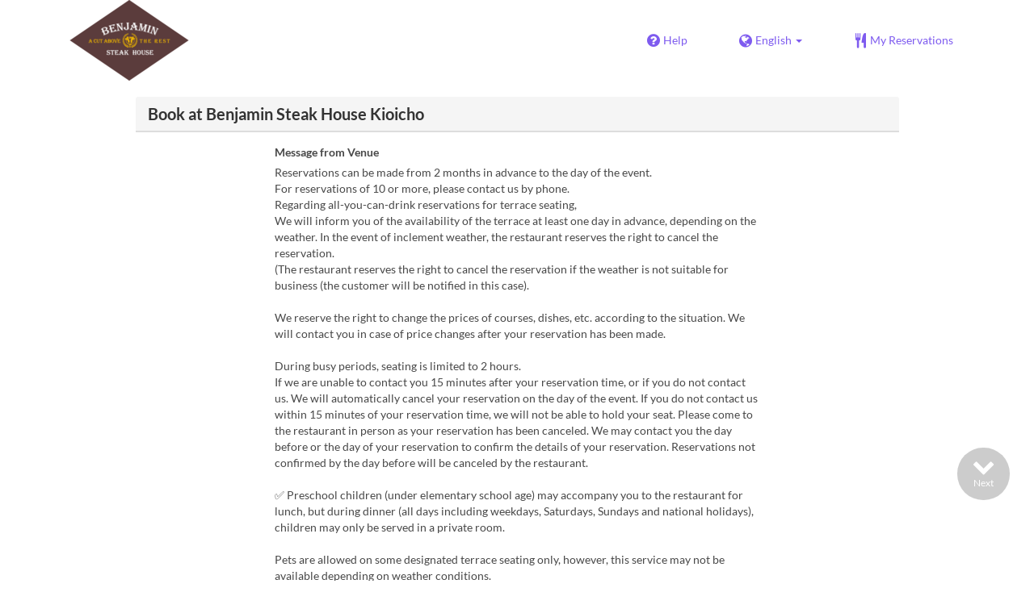

--- FILE ---
content_type: text/html; charset=utf-8
request_url: https://www.tablecheck.com/en/shops/benjamin-steak-house-kioicho/reserve?_fsi=ZgkfpL3t
body_size: 359043
content:
<!DOCTYPE html><html lang="en"><head><title>Benjamin Steak House Kioicho - TableCheck</title><meta content="Free and instantly confirmed restaurant reservations" name="description" /><meta charset="utf-8" /><meta content="IE=edge,chrome=1" http-equiv="X-UA-Compatible" /><meta content="width=device-width,initial-scale=1.0,minimum-scale=1.0,maximum-scale=1.0,user-scalable=no" name="viewport" /><meta content="width=device-width, initial-scale=1.0, maximum-scale=1.0, user-scalable=no" name="viewport" /><meta content="yes" name="apple-mobile-web-app-capable" /><meta content="text/html; charset=UTF-8" http-equiv="Content-Type" /><meta content="en" http-equiv="Content-Language" /><meta content="text/css" http-equiv="Content-Style-Type" /><meta content="text/javascript" http-equiv="Content-Script-Type" /><meta content="IE=Edge,chrome=1" http-equiv="X-UA-Compatible" /><meta content="TableCheck" name="apple-mobile-web-app-title" /><meta content="TableCheck" name="application-name" /><meta name="csrf-param" content="authenticity_token" />
<meta name="csrf-token" content="rfvUpBtt4lay7DOlLLrJwujJW_1EOwrxPVhL54C6ME9Ayc9N-R47KzB2eD-fph9vIP99V4rDtNKkjGcSew8Veg" /><link class="icon" href="https://cdn2.tablecheck.com/assets/table_check/icons/favicons/favicon-16x16-813cd3e74001378ec990a0b686b4c207471dfc7c9294b56b78161c0459e1470b.png" rel="icon" sizes="16x16" type="image/png" /><link class="icon" href="https://cdn1.tablecheck.com/assets/table_check/icons/favicons/favicon-32x32-397e5f499be092126bf10188bb40be00c01db9dcf5588b02efcf198841135c21.png" rel="icon" sizes="32x32" type="image/png" /><link rel="shortcut icon" type="image/x-icon" href="https://cdn3.tablecheck.com/assets/table_check/icons/favicons/favicon-1ab98ddc4048933a50e5d261fac79f045577c9aa9df08b79fb3ac6afb305c042.ico" /><meta content="#ffffff" name="theme-color" /><link href="https://cdn0.tablecheck.com/assets/table_check/icons/favicons/apple-touch-icon-cbe0797e1639b96d2ac049f4ea9ee3c6501edb4a26e68802ff4cce571c85ed1f.png" rel="apple-touch-icon" sizes="180x180" /><link href="https://cdn1.tablecheck.com/assets/table_check/icons/favicons/manifest-f698a772fead2e19efccbb7bd246e1a8fddeec6749400672fe463044dd345242.json" rel="manifest" /><link color="#9464E3" href="https://cdn3.tablecheck.com/assets/table_check/icons/favicons/safari-pinned-tab-0b5777019a751b9fb6e816e597d27a717091be5091f756d875148bc5d198d700.svg" rel="mask-icon" /><meta content="#ffffff" name="msapplication-TileColor" /><meta content="https://cdn3.tablecheck.com/assets/table_check/icons/favicons/mstile-144x144-3ac1136e45c09e90a2050c8f048ece736bc73cc901a83d6add99ff1db79901e1.png" name="msapplication-TileImage" /><meta content="https://cdn0.tablecheck.com/assets/table_check/icons/favicons/ieconfig-0e5c7ffb129cd50c62fcff47271f8086ee8d7c204d1e35c46ac797030965f464.xml" name="msapplication-config" /><link href="https://www.tablecheck.com/en/shops/benjamin-steak-house-kioicho/reserve" rel="canonical" /><link href="https://www.tablecheck.com/shops/benjamin-steak-house-kioicho/reserve" hreflang="x-default" rel="alternate" /><link href="https://www.tablecheck.com/en/shops/benjamin-steak-house-kioicho/reserve" hreflang="en" rel="alternate" /><link href="https://www.tablecheck.com/ja/shops/benjamin-steak-house-kioicho/reserve" hreflang="ja" rel="alternate" /><link href="https://www.tablecheck.com/ko/shops/benjamin-steak-house-kioicho/reserve" hreflang="ko" rel="alternate" /><link href="https://www.tablecheck.com/zh-CN/shops/benjamin-steak-house-kioicho/reserve" hreflang="zh-CN" rel="alternate" /><link href="https://www.tablecheck.com/zh-TW/shops/benjamin-steak-house-kioicho/reserve" hreflang="zh-TW" rel="alternate" /><link href="https://www.tablecheck.com/de/shops/benjamin-steak-house-kioicho/reserve" hreflang="de" rel="alternate" /><link href="https://www.tablecheck.com/es/shops/benjamin-steak-house-kioicho/reserve" hreflang="es" rel="alternate" /><link href="https://www.tablecheck.com/fr/shops/benjamin-steak-house-kioicho/reserve" hreflang="fr" rel="alternate" /><link href="https://www.tablecheck.com/nl/shops/benjamin-steak-house-kioicho/reserve" hreflang="nl" rel="alternate" /><link href="https://www.tablecheck.com/it/shops/benjamin-steak-house-kioicho/reserve" hreflang="it" rel="alternate" /><link href="https://www.tablecheck.com/pt/shops/benjamin-steak-house-kioicho/reserve" hreflang="pt" rel="alternate" /><link href="https://www.tablecheck.com/tr/shops/benjamin-steak-house-kioicho/reserve" hreflang="tr" rel="alternate" /><link href="https://www.tablecheck.com/ru/shops/benjamin-steak-house-kioicho/reserve" hreflang="ru" rel="alternate" /><link href="https://www.tablecheck.com/id/shops/benjamin-steak-house-kioicho/reserve" hreflang="id" rel="alternate" /><link href="https://www.tablecheck.com/ms/shops/benjamin-steak-house-kioicho/reserve" hreflang="ms" rel="alternate" /><link href="https://www.tablecheck.com/tl/shops/benjamin-steak-house-kioicho/reserve" hreflang="tl" rel="alternate" /><link href="https://www.tablecheck.com/th/shops/benjamin-steak-house-kioicho/reserve" hreflang="th" rel="alternate" /><link href="https://www.tablecheck.com/lo/shops/benjamin-steak-house-kioicho/reserve" hreflang="lo" rel="alternate" /><link href="https://www.tablecheck.com/km/shops/benjamin-steak-house-kioicho/reserve" hreflang="km" rel="alternate" /><link href="https://www.tablecheck.com/vi/shops/benjamin-steak-house-kioicho/reserve" hreflang="vi" rel="alternate" /><link href="https://www.tablecheck.com/ar/shops/benjamin-steak-house-kioicho/reserve" hreflang="ar" rel="alternate" /><link href="https://www.tablecheck.com/he/shops/benjamin-steak-house-kioicho/reserve" hreflang="he" rel="alternate" /><link href="https://www.tablecheck.com/hi/shops/benjamin-steak-house-kioicho/reserve" hreflang="hi" rel="alternate" /><meta content="noindex" name="robots" /><meta content="EploQXIlFN_Igih7BAz-gmvF0mddYezcjoTovwWAJDI" name="google-site-verification" /><meta content="hUHDCXpQhf11xZXg-sPcoffEUewK_oMRi82BwHVdc6w" name="google-site-verification" /><link rel="stylesheet" href="https://cdn3.tablecheck.com/assets/table_check/application-8bc03746256169f3e4b3c3e195a4847d92a7b9d876471aae4cfa69a22e1b2290.css" media="all" /><script src="https://cdn0.tablecheck.com/assets/table_check/application-216127ef01e2c43cf0e1460ffb9c13bd1524c3f55eca425d9a4e32cc201de11d.js"></script><script>
//<![CDATA[
I18n.defaultLocale='en'; I18n.locale='en';
//]]>
</script><script src="https://cdn1.tablecheck.com/assets/table_check/application_external-da9c21d6e23940f0476ffa3d7ca957234b7f025a7e5fb2ed87b45c495aa42d91.js"></script><script async src="https://www.googletagmanager.com/gtag/js?id=G-CJ94CDGBFS"></script>
<script>
GoogleAnalytics.init('G-CJ94CDGBFS', true);
if (window.GoogleAnalytics) { GoogleAnalytics.setVersion('5.13.2');GoogleAnalytics.setLocale('en');GoogleAnalytics.setShop('58b7f2319ab0bbf0df0000a0', '62189f2daec230002af66916', 'benjamin-steak-house-kioicho');GoogleAnalytics.unsetReferrerShop();GoogleAnalytics.unsetUser();GoogleAnalytics.unsetPartner(); };
GoogleAnalytics.pageview();
</script><script defer id='script-umami-init' data-website-id="76683749-59c5-4390-8815-da75ba5c6245" src="https://umami-next.post.tablecheck.com/script.js"></script><script defer>
!function(f,b,e,v,n,t,s)
{if(f.fbq)return;n=f.fbq=function(){n.callMethod?
n.callMethod.apply(n,arguments):n.queue.push(arguments)};
if(!f._fbq)f._fbq=n;n.push=n;n.loaded=!0;n.version='2.0';
n.queue=[];t=b.createElement(e);t.async=!0;
t.src=v;s=b.getElementsByTagName(e)[0];
s.parentNode.insertBefore(t,s)}(window, document,'script',
'https://connect.facebook.net/en_US/fbevents.js');
fbq('init', '1929287798023444', null, {'agent': 'pltablecheck'});
fbq('init', '2092001210971234', null, {'agent': 'pltablecheck'});
</script><script>Bugsnag.apiKey = "49e8e6f7facf3dbf44a9aec861eff7e1";
Bugsnag.releaseStage = "production";
Bugsnag.notifyReleaseStages = ["staging", "production"];</script><script src="https://static.mul-pay.jp/ext/js/token.js" id="gmo-script" defer="defer"></script><style id="antiClickjack">body{display:none !important;}</style><script>if (self === top) {
  var antiClickjack = document.getElementById('antiClickjack');
  antiClickjack.parentNode.removeChild(antiClickjack);
} else {
  top.location = self.location;
}</script><script>window.appEnv  = "production";
window.tcThemes = ["aman","anacrowne","bulgari","conrad","crowneplaza","kimpton","indigo","hilton","hiltongold","lxr","holidayinn","holidayinn2","ihg","voco_ilcielo","voco_opus","andaz","grandhyatt","hyattcentricaqua","hyattcentricblue","hyattcentricgreen","hyattcentricorange","hyattcentricred","hyattregency","hyattregencyorange","parkhyatt","fourseasons","lotte","mandarinorchard_chatterbox","mandarinorchard_shisen","mandarinorchard_triplethree","mandarinoriental","marriott","fourpoints","jwmarriott","jwmarriottgray","ritzcarlton","stregis","sheraton","whotels","rotana","resorttrust","imperialhotel","imperialtreasure","peninsula","potatohead","usj","usj2","walkerhill","halekulani","panpacific","parkroyal","parkroyalcollection","sichuandouhua","regent","regent_oceanclub","regent_oku","regent_ricemarket","gucci","johnpaul","visa"];
I18n.available_locales = ["en","ja","ko","zh-CN","zh-TW","de","es","fr","nl","it","pt","tr","ru","id","ms","tl","th","lo","km","vi","ar","he","hi"];</script></head><body class="tablecheck"><div class="fixed-overlay"><div class="loading-content"><div class="text"></div><div class="image"></div></div></div><div class="body-scripts"><script>window.country = "jp";
window.telHideFlag = false;</script></div><div class="modal fade" id="ajax-modal" tabindex="-1"></div><div id="wrapper"><div class="tall-header" id="header"><div class="navbar navbar-static-top"><div class="container"><div class="navbar-brand"><img class="img-responsive navbar-img-custom" alt="TableCheck" src="https://cdn2.tablecheck.com/shops/62189f2daec230002af66916/tc_header_images/lg/ac599374.png?1645780782" /></div><nav class="nav-bar"><ul class="nav navbar-nav navbar-right"><li><a target="_blank" class="btn store-reservation-sync" href="https://tablecheck.zendesk.com/"><i class="fa fa-question-circle fa-lg fa-fw"></i><span>Help</span></a></li><li class="locale-selector dropdown"><a class="dropdown-toggle btn locale-selector-btn" data-toggle="dropdown" href="#"><i class="fa fa-globe fa-lg fa-fw"></i><span>English<b class="caret"></b></span></a><ul aria-labelledby="dLabel" class="dropdown-menu" role="menu"><li><a class="locale-select store-reservation-sync-remote store-user-locale" tabindex="-1" rel="alternate" hreflang="en" data-locale="en" href="/en/shops/benjamin-steak-house-kioicho/reserve?_fsi=ZgkfpL3t">English</a></li><li><a class="locale-select store-reservation-sync-remote store-user-locale" tabindex="-1" rel="alternate" hreflang="ja" data-locale="ja" href="/ja/shops/benjamin-steak-house-kioicho/reserve?_fsi=ZgkfpL3t">日本語</a></li></ul></li><li class="login logged-out"><a class="btn store-reservation-sync" data-remote="true" href="/en/users/sign_in?login_source=user_reservations&amp;shop=benjamin-steak-house-kioicho"><i class="vs vs-cutlery fa-lg fa-fw"></i><span>My Reservations</span></a></li></ul></nav><button class="btn nav-mobile-toggle"><i class="fa fa-lg fa-bars"></i></button></div></div></div><script>$(document).ready(StoreReservation.init());
$(document).ready(StoreUserLocale.init());
$(document).ready(LocaleSelect.init());</script><div class="container" id="main"><div class="row" id="messages"></div><div id="content"><script>try { window.opener.postMessage({'msg': 'tc_account', 'status': 'success'}, "https://www.tablecheck.com"); }
catch(err){}</script><div id="new-reservation"><form class="simple_form form-horizontal reserveform " id="new_reservation" novalidate="novalidate" action="/en/shops/benjamin-steak-house-kioicho/reserve/create" accept-charset="UTF-8" data-remote="true" method="post"><input type="hidden" name="authenticity_token" value="NQ-IKp0lx5cETVZwO84bXunTUPJ_2I8MiXoaf0Kitdiuj-OKr7Pq3Hazfrivv6b5ZsGu5VYxdCJ0xroRziFBlQ" autocomplete="off" /><input type="hidden" name="return_to_shop" id="return_to_shop" value="benjamin-steak-house-kioicho" autocomplete="off" /><input value="benjamin-steak-house-kioicho" autocomplete="off" type="hidden" name="reservation[shop_id]" id="reservation_shop_id" /><div id="shop-data" data-shop="benjamin-steak-house-kioicho" data-utc-offset="32400"></div><div class="row" id="new-reservation-booking"><div class="col-lg-10 col-lg-offset-1"><div class="panel panel-invisible" id="res-booking-panel"><div class="panel-heading"><h3 class="panel-title">Book at Benjamin Steak House Kioicho</h3></div><div class="panel-body"><div class="form-group reserveform-bookingpolicy"><div class="col-sm-8 col-sm-offset-2"><div class="reserveform-bookingpolicy-label"><label for="reservation_booking_policy">Message from Venue</label></div><div class="reserveform-bookingpolicy-text">Reservations can be made from 2 months in advance to the day of the event.<br/>For reservations of 10 or more, please contact us by phone.<br/> Regarding all-you-can-drink reservations for terrace seating,<br/>We will inform you of the availability of the terrace at least one day in advance, depending on the weather. In the event of inclement weather, the restaurant reserves the right to cancel the reservation.<br/>(The restaurant reserves the right to cancel the reservation if the weather is not suitable for business (the customer will be notified in this case).<br/><br/>We reserve the right to change the prices of courses, dishes, etc. according to the situation. We will contact you in case of price changes after your reservation has been made.<br/><br/>During busy periods, seating is limited to 2 hours.<br/>If we are unable to contact you 15 minutes after your reservation time, or if you do not contact us. We will automatically cancel your reservation on the day of the event. If you do not contact us within 15 minutes of your reservation time, we will not be able to hold your seat. Please come to the restaurant in person as your reservation has been canceled. We may contact you the day before or the day of your reservation to confirm the details of your reservation. Reservations not confirmed by the day before will be canceled by the restaurant.<br/><br/>✅ Preschool children (under elementary school age) may accompany you to the restaurant for lunch, but during dinner (all days including weekdays, Saturdays, Sundays and national holidays), children may only be served in a private room.<br/><br/>Pets are allowed on some designated terrace seating only, however, this service may not be available depending on weather conditions.<br/>       <br/>Photos are for illustration purposes only. Please note that ingredients and menu items are subject to change without notice due to availability. We apologize for any inconvenience.</div></div><div class="col-sm-8 col-sm-offset-2"><div class="checkbox"><label class="checkbox" for="reservation_confirm_shop_note"><input type="checkbox" name="reservation_confirm_shop_note" id="reservation_confirm_shop_note" value="true" class="reservation-confirm-shop-note" /><span>I confirm I&#39;ve read the Message from Venue above</span></label></div></div></div><div class="row form-group form-group-booking"><div class="resform-datetime-col col-sm-8"><div class="row"><div class="datepick input-group-icn res-widget-col  col-sm-6 error-parent-no-tooltip"><i class="icon-label fa fa-calendar"></i><input class="form-control mobidate i-txt refresh-menu-items" readonly="readonly" placeholder="-- Select Date --" type="text" name="reservation[start_date]" id="reservation_start_date" /></div><div class="timepick input-group-icn res-widget-col  col-sm-6 error-parent-no-tooltip"><i class="icon-label fa fa-clock-o"></i><select include_blank="-- Select Time --" class="select optional disabled form-control form-control" disabled="disabled" name="reservation[start_at_epoch]" id="reservation_start_at_epoch"><option value="">-- Select Time --</option>
</select></div></div></div><div class="booking-num-people input-group-icn res-widget-col  col-sm-4 error-parent-no-tooltip"><i class="icon-label vs vs-person"></i><select class="form-control js-toggle-menu-items" name="reservation[num_people_adult]" id="reservation_num_people_adult"><option value="">-- Adults --</option>
<option value="1">1</option>
<option value="2">2</option>
<option value="3">3</option>
<option value="4">4</option>
<option value="5">5</option>
<option value="6">6</option>
<option value="7">7</option>
<option value="8">8</option>
<option value="9">9</option>
<option value="10">10</option>
<option value="11">11</option>
<option value="12">12</option>
<option value="13">13</option>
<option value="14">14</option>
<option value="15">15</option>
<option value="16">16</option>
<option value="17">17</option>
<option value="18">18</option>
<option value="19">19</option>
<option value="20">20</option></select></div></div><div class="row form-group form-group-booking"><div class="resform-childcount input-group-icn res-widget-col  col-sm-4"><i class="icon-label fa fa-child"></i><select class="form-control" name="reservation[num_people_child]" id="reservation_num_people_child"><option value="">-- Children --</option>
<option value="1">1</option>
<option value="2">2</option>
<option value="3">3</option>
<option value="4">4</option>
<option value="5">5</option>
<option value="6">6</option>
<option value="7">7</option>
<option value="8">8</option>
<option value="9">9</option>
<option value="10">10</option>
<option value="11">11</option>
<option value="12">12</option>
<option value="13">13</option>
<option value="14">14</option>
<option value="15">15</option>
<option value="16">16</option>
<option value="17">17</option>
<option value="18">18</option>
<option value="19">19</option>
<option value="20">20</option></select><div class="help-block resform-agenote">6 years and under</div></div><div class="resform-babycount input-group-icn res-widget-col  col-sm-4"><i class="icon-label vs vs-baby"></i><select class="form-control" name="reservation[num_people_baby]" id="reservation_num_people_baby"><option value="">-- Baby --</option>
<option value="1">1</option>
<option value="2">2</option>
<option value="3">3</option>
<option value="4">4</option>
<option value="5">5</option>
<option value="6">6</option>
<option value="7">7</option>
<option value="8">8</option>
<option value="9">9</option>
<option value="10">10</option>
<option value="11">11</option>
<option value="12">12</option>
<option value="13">13</option>
<option value="14">14</option>
<option value="15">15</option>
<option value="16">16</option>
<option value="17">17</option>
<option value="18">18</option>
<option value="19">19</option>
<option value="20">20</option></select><div class="help-block resform-agenote">3 years and under</div></div></div><script>window.Reserve.require_duration = false;
window.DatePicker.init();</script><div class="service-category-group error-field error-parent"><div class="row service-category-label"><div class="col-xs-12 col-xs-only input-group-icn"><label>Category</label></div></div><div class="form-group service_category"><div class="col-xs-12 col-xs-only input-group-icn"><i class="icon-label vs vs-cutlery"></i><div class="btn-group btn-group-responsive btn-group-responsive-6" data-toggle="buttons"><input type="hidden" name="reservation[service_category]" value="" autocomplete="off" /><label class="radio btn btn-default refresh-menu-items"><input item_wrapper_class="btn btn-default refresh-menu-items" class="radio_buttons optional" type="radio" value="622303ede0b7df000f0d6dd8" name="reservation[service_category]" id="reservation_service_category_622303ede0b7df000f0d6dd8" />Table</label><label class="radio btn btn-default refresh-menu-items"><input item_wrapper_class="btn btn-default refresh-menu-items" class="radio_buttons optional" type="radio" value="65bb0801093b9801b8f7aad1" name="reservation[service_category]" id="reservation_service_category_65bb0801093b9801b8f7aad1" />Private room</label><label class="radio btn btn-default refresh-menu-items"><input item_wrapper_class="btn btn-default refresh-menu-items" class="radio_buttons optional" type="radio" value="62230423beb3c4000fd1eb30" name="reservation[service_category]" id="reservation_service_category_62230423beb3c4000fd1eb30" />Terrace Lounge</label><label class="radio btn btn-default refresh-menu-items"><input item_wrapper_class="btn btn-default refresh-menu-items" class="radio_buttons optional" type="radio" value="644a327172908a0214891611" name="reservation[service_category]" id="reservation_service_category_644a327172908a0214891611" />Terrace pets</label><label class="radio btn btn-default refresh-menu-items"><input item_wrapper_class="btn btn-default refresh-menu-items" class="radio_buttons optional" type="radio" value="62e905425fb6ea0010c714e0" name="reservation[service_category]" id="reservation_service_category_62e905425fb6ea0010c714e0" />TAKEOUT</label></div></div></div></div></div></div></div></div><div class="row" id="new-reservation-timetable"><div class="col-lg-10 col-lg-offset-1"><div class="panel panel-invisible hidden" id="timetable-panel"><div class="panel-heading"><a data-parent="#timetable-panel" data-toggle="collapse" href="#timetable-collapse"><div class="pull-right"><i class="fa fa-plus-square fa-2x"></i><i class="fa fa-minus-square fa-2x"></i></div><h3 class="panel-title">Availability</h3></a></div><div class="collapse in" id="timetable-collapse"><div class="timetable"><table><tr class="mobile_week_change"><td colspan="9"><a class="prev-week next_prev_btn pull-left" href="javascript: void(0)"><i class="fa fa-chevron-left fa-2x"></i></a><a class="next-week next_prev_btn pull-right" href="javascript: void(0)"><i class="fa fa-chevron-right fa-2x"></i></a></td></tr><tr><th class="time-left" rowspan="2"><a class="prev-week next_prev_btn" href="javascript: void(0)"><i class="fa fa-chevron-left fa-2x"></i></a></th><th class="time-right" rowspan="2"><a class="next-week next_prev_btn" href="javascript: void(0)"><i class="fa fa-chevron-right fa-2x"></i></a></th></tr><tr id="timetable-body"></tr></table></div></div></div></div></div><div class="reserveform-menu-items row"><div class="col-lg-10 col-lg-offset-1"><div class="panel panel-invisible"><div class="panel-heading border-only"></div><div class="panel-body"><div class="hide alert alert-danger" id="menu-item-placeholder">Your selected time is unavailable. Please choose a different time.</div><div class="menu-categories-header"><div class="mch-wrapper"><div class="mch-scroll-btn mch-scroll-btn-left invisible"><i class="fa fa-chevron-left fa-lg fa-fw"></i></div><div class="mch-scroll-btn mch-scroll-btn-right invisible"><i class="fa fa-chevron-right fa-lg fa-fw"></i></div><div class="mch-scroll-container"><ul><li><a href="#menu-cat-6947b148ba31f5c7efe15127">【ワインメーカーズディナー】</a></li><li><a href="#menu-cat-6955dec0a97cadb732bbb683">【バレンタインコース】</a></li><li><a href="#menu-cat-633ffbe5d410e51171d2be24"> [LUNCH]</a></li><li><a href="#menu-cat-633ffd6ad410e50025d2f648">Option</a></li><li><a href="#menu-cat-6225a284e0b7df00250da8a7">【Reservation for table only】</a></li><li><a href="#menu-cat-6225a291d962cf000f15b489">Terrace [LUNCH]</a></li><li><a href="#menu-cat-62e901cb7244fb0040afec96">TO GO</a></li></ul></div></div></div><div class="menu-items-content"><div class="menu-category-section"><div class="menu-category-title" id="menu-cat-6947b148ba31f5c7efe15127">【ワインメーカーズディナー】</div><div class="menu-item show-more-expander"><div class="menu-item-data" data-id="6947b1d59fbd6d4fbee48ab7" data-name="2月24日(火) 開催　 シャトー メルシャン　メーカーズディナー" data-menu-type="main" data-is-group-order="true" data-min-order-qty="1" data-max-order-qty="4" data-duration="9000" data-service-categories="[&quot;622303ede0b7df000f0d6dd8&quot;]" data-payment-type="none" data-valid-start-time="64800" data-valid-start-time-l="18:00" data-valid-end-time="66600" data-valid-end-time-l="18:30" data-min-time-cutoff-at="1769223503" data-min-time-cutoff-at-l="Jan 24, 2026 (Sat) 12:00" data-max-time-cutoff-at="1776913103" data-max-time-cutoff-at-l="Apr 23, 2026 (Thu) 11:45"></div><input value="6947b1d59fbd6d4fbee48ab7" autocomplete="off" type="hidden" name="reservation[orders_attributes][0][menu_item_id]" id="reservation_orders_attributes_0_menu_item_id" /><div class="row"><div class="col-xs-12 visible-xs"><div class="menu-item-name-wrapper"><div class="menu-item-name">2月24日(火) 開催　 シャトー メルシャン　メーカーズディナー</div></div><div class="menu-item-tagline">18：00開場、18：30開宴（終了は21：00～21：30頃を予定しております）<br/>シャトー メルシャン　ゼネラル・マネージャー 小林弘憲氏をスペシャルゲストに招き、ベンジャミンステーキハウス紀尾井町にてメーカーズディナーを人数限定で開催致します。<br/>ワイン、お料理と共一夜限りの体験を是非お楽しみ下さい。<br/><br/>【小林　弘憲 氏】<br/>ワイン研究の道に進み、ボルドー大学やオーストラリア他、世界で醸造技術を学ぶ。2003年の仕込み時期に様々な試験醸造を行う中、甲州ブドウから今まで感じることのできなかった柑橘系のアロマを感じるキュヴェを発見。そこから生み出された『甲州きいろ香』のまさに生みの親の一人。<br/>2019年椀子ワイナリー⾧。2023年4月より現職。<br/>栽培から醸造まで一貫したワイン造りを探究する。<br/><br/>博士（工学）<br/>エノログ [(一社)葡萄酒技術研究会]<br/>ソムリエ［(一社)日本ソムリエ協会］</div></div><a data-lightbox="menu-item-6947b1d59fbd6d4fbee48ab7" data-title="2月24日(火) 開催　 シャトー メルシャン　メーカーズディナー" href="https://cdn2.tablecheck.com/menu_items/6947b1d59fbd6d4fbee48ab7/images/xl/ad38e429.jpg?1767012241"><div class="col-sm-2 col-xs-5 no-pad-right pull-left"><img class="menu-item-image img-responsive" alt="2月24日(火) 開催　 シャトー メルシャン　メーカーズディナー" src="https://cdn2.tablecheck.com/menu_items/6947b1d59fbd6d4fbee48ab7/images/md/ad38e429.jpg?1767012241" /></div></a><div class="col-sm-2 col-xs-7 pull-right"><div class="menu-item-right"><div class="menu-item-price"><span class="menu-item-price-value">¥ 28,000</span> <span class="menu-item-price-tax">(Svc &amp; tax incl.)</span></div><div class="menu-item-order-select"><div class="btn-toggle" data-toggle="buttons"><label class="order menu-item-order-btn btn btn-gray">Select<input type="checkbox" value="true" name="reservation[orders_attributes][0][is_group_order]" id="reservation_orders_attributes_0_is_group_order" /></label></div></div></div></div><div class="col-sm-8 col-xs-12"><div class="menu-item-name-wrapper"><div class="menu-item-name hidden-xs">2月24日(火) 開催　 シャトー メルシャン　メーカーズディナー</div></div><div class="menu-item-tagline hidden-xs">18：00開場、18：30開宴（終了は21：00～21：30頃を予定しております）<br/>シャトー メルシャン　ゼネラル・マネージャー 小林弘憲氏をスペシャルゲストに招き、ベンジャミンステーキハウス紀尾井町にてメーカーズディナーを人数限定で開催致します。<br/>ワイン、お料理と共一夜限りの体験を是非お楽しみ下さい。<br/><br/>【小林　弘憲 氏】<br/>ワイン研究の道に進み、ボルドー大学やオーストラリア他、世界で醸造技術を学ぶ。2003年の仕込み時期に様々な試験醸造を行う中、甲州ブドウから今まで感じることのできなかった柑橘系のアロマを感じるキュヴェを発見。そこから生み出された『甲州きいろ香』のまさに生みの親の一人。<br/>2019年椀子ワイナリー⾧。2023年4月より現職。<br/>栽培から醸造まで一貫したワイン造りを探究する。<br/><br/>博士（工学）<br/>エノログ [(一社)葡萄酒技術研究会]<br/>ソムリエ［(一社)日本ソムリエ協会］</div><div class="menu-item-text show-more-content"><div class="menu-item-discount menu-item-discount-base hide"><i class="fa fa-fw fa-lg fa-clock-o"></i> <span class="text"></span></div><div class="menu-item-discount menu-item-discount-payment hide"><i class="fa fa-fw fa-lg fa-credit-card"></i> <span class="text"></span></div><div class="menu-item-description">■ワインラインナップ（各ワイン100～120ccでの提供予定。フリーフロー形式ではございません。）<br/><br/>①日本のあわ　トラディショナル・メソッド　トリロジー &#39;20<br/>②甲州　アシミス &#39;24<br/>③笛吹甲州　グリ・ド・グリ &#39;23<br/>④桔梗ヶ原　メルロー　シグネチャー &#39;19<br/>⑤城の平　オルトゥス &#39;19<br/>⑥穂坂甲州　ESSENCE &#39;24 ※30mlでの提供<br/><br/><br/>【お料理】　ワインに合わせて6品をご用意<br/><br/>①AMUSE<br/>　スミイカ　赤ウニ　昆布出汁の旨み寄せ　すだちの香り<br/><br/>②APPETIZER<br/>　信州サーモンのミキュイ　ホワイトアスパラの擂り擂り流し　野沢菜漬けと本山葵のリレッシュ<br/><br/>③PASTA<br/>　タリオリーニ　ズワイガニ　唐墨<br/><br/>④AVANT ENTREE<br/>　信州鹿　シンタマのロースト　家醸本味醂ポワブラードソース<br/><br/>⑤MAIN ENTREE<br/>　ビーフウェリントン　焦がし山椒と信州味噌赤ワインソース<br/><br/>⑥DESSERT<br/>　クレームダンジュ　信州リンゴと百花蜜　穂坂甲州<br/><br/><br/>※お料理、ワインのヴィンテージは仕入れ状況により変更の場合もございます</div><div class="menu-item-small"><div class="menu-item-small-inline menu-item-date-ranges"><div class="label menu-item-small-label">Valid Dates</div> Feb 24</div><div class="menu-item-small-inline menu-item-days"><div class="label menu-item-small-label">Days</div> Tu</div><div class="menu-item-small-inline menu-item-meals"><div class="label menu-item-small-label">Meals</div> Dinner</div><div class="time-steps-text menu-item-small-inline hide"></div><div class="menu-item-small-inline"><div class="label menu-item-small-label">Order Limit</div> 1 ~ 4</div><div class="qty-remaining-text menu-item-small-inline hide"></div><div class="menu-item-small-inline menu-item-service-categories"><div class="label menu-item-small-label">Seat Category</div> Table</div></div><div class="show-more-btn-wrapper"><a class="btn btn-default show-more-btn" href="javascript:void(0)">Read more</a></div></div></div></div></div></div><div class="menu-category-section"><div class="menu-category-title" id="menu-cat-6955dec0a97cadb732bbb683">【バレンタインコース】</div><div class="menu-item show-more-expander"><div class="menu-item-data" data-id="67838d828b63a10909c022bb" data-name="【LUNCH】バレンタインコース USDA PRIME フィレミニョン 『90ｇ』 全5品" data-menu-type="main" data-is-group-order="true" data-min-order-qty="1" data-max-order-qty="12" data-duration="7200" data-service-categories="[&quot;622303ede0b7df000f0d6dd8&quot;,&quot;65bb0801093b9801b8f7aad1&quot;]" data-payment-type="none" data-valid-start-time="41400" data-valid-start-time-l="11:30" data-valid-end-time="54000" data-valid-end-time-l="15:00" data-min-time-cutoff-at="1769223503" data-min-time-cutoff-at-l="Jan 24, 2026 (Sat) 12:00"></div><input value="67838d828b63a10909c022bb" autocomplete="off" type="hidden" name="reservation[orders_attributes][1][menu_item_id]" id="reservation_orders_attributes_1_menu_item_id" /><div class="row"><div class="col-xs-12 visible-xs"><div class="menu-item-name-wrapper"><div class="menu-item-name">【LUNCH】バレンタインコース USDA PRIME フィレミニョン 『90ｇ』 全5品</div></div><div class="menu-item-tagline">2月限定のバレンタインコース。メインはUSDAプライム　フィレミ二ョン90g。</div></div><a data-lightbox="menu-item-67838d828b63a10909c022bb" data-title="【LUNCH】バレンタインコース USDA PRIME フィレミニョン 『90ｇ』 全5品" href="https://cdn3.tablecheck.com/menu_items/67838d828b63a10909c022bb/images/xl/7b1bad38.jpg?1736674690"><div class="col-sm-2 col-xs-5 no-pad-right pull-left"><img class="menu-item-image img-responsive" alt="【LUNCH】バレンタインコース USDA PRIME フィレミニョン 『90ｇ』 全5品" src="https://cdn2.tablecheck.com/menu_items/67838d828b63a10909c022bb/images/md/7b1bad38.jpg?1736674690" /></div></a><div class="col-sm-2 col-xs-7 pull-right"><div class="menu-item-right"><div class="menu-item-price"><span class="menu-item-price-value">¥ 8,800</span> <span class="menu-item-price-tax">(Svc &amp; tax incl.)</span></div><div class="menu-item-order-select"><div class="btn-toggle" data-toggle="buttons"><label class="order menu-item-order-btn btn btn-gray">Select<input type="checkbox" value="true" name="reservation[orders_attributes][1][is_group_order]" id="reservation_orders_attributes_1_is_group_order" /></label></div></div></div></div><div class="col-sm-8 col-xs-12"><div class="menu-item-name-wrapper"><div class="menu-item-name hidden-xs">【LUNCH】バレンタインコース USDA PRIME フィレミニョン 『90ｇ』 全5品</div></div><div class="menu-item-tagline hidden-xs">2月限定のバレンタインコース。メインはUSDAプライム　フィレミ二ョン90g。</div><div class="menu-item-text show-more-content"><div class="menu-item-discount menu-item-discount-base hide"><i class="fa fa-fw fa-lg fa-clock-o"></i> <span class="text"></span></div><div class="menu-item-discount menu-item-discount-payment hide"><i class="fa fa-fw fa-lg fa-credit-card"></i> <span class="text"></span></div><div class="menu-item-description">■乾杯ドリンク<br/><br/>■BREAD<br/>　クルミパン＆小麦胚芽パン 自家製ホイップバター<br/><br/>■AMUSE<br/>　黒毛和牛タルタル　キャビアとコンソメのジュレ<br/><br/>■APPETIZER<br/>　ブラッティーナチーズと旬野菜のサラダ<br/><br/>■SOUP<br/>　季節のスープ<br/>　※季節のスープは＋605円でロブスタービスクスープに変更できます。ご希望の際はお申し付けくださいませ。<br/>■MAIN<br/>　USDA PRIME 熟成フィレミニョンステーキ『90g』<br/>　※塊でお焼きするため焼き加減の統一をお願いいたします<br/><br/>■SIDE DISH<br/>　マッシュポテト＆クリームレスクリームスピナッチ<br/><br/>■DESSERT<br/>　ラズベリームースタルト  ホワイトチョコレートのガナッシュ<br/><br/>■AFTER‐MEAL DRINK<br/>　珈琲または紅茶</div><div class="menu-item-small"><div class="menu-item-small-block menu-item-fine-print"><div class="label menu-item-small-label">Fine Print</div> ・写真のお料理内容はイメージです</div><div class="menu-item-small-inline menu-item-date-ranges"><div class="label menu-item-small-label">Valid Dates</div> Feb 01 ~ Feb 28</div><div class="menu-item-small-inline menu-item-meals"><div class="label menu-item-small-label">Meals</div> Lunch</div><div class="time-steps-text menu-item-small-inline hide"></div><div class="menu-item-small-inline"><div class="label menu-item-small-label">Order Limit</div> 1 ~ 12</div><div class="qty-remaining-text menu-item-small-inline hide"></div><div class="menu-item-small-inline menu-item-service-categories"><div class="label menu-item-small-label">Seat Category</div> Table, Private room</div></div><div class="show-more-btn-wrapper"><a class="btn btn-default show-more-btn" href="javascript:void(0)">Read more</a></div></div></div></div></div><div class="menu-item show-more-expander"><div class="menu-item-data" data-id="6958d029c462d398944a8db4" data-name="【LUNCH】バレンタインコース USDA PRIME Tボーン 全5品" data-menu-type="main" data-is-group-order="true" data-min-order-qty="1" data-max-order-qty="12" data-duration="7200" data-service-categories="[&quot;622303ede0b7df000f0d6dd8&quot;,&quot;65bb0801093b9801b8f7aad1&quot;]" data-payment-type="none" data-valid-start-time="41400" data-valid-start-time-l="11:30" data-valid-end-time="54000" data-valid-end-time-l="15:00" data-min-time-cutoff-at="1769223503" data-min-time-cutoff-at-l="Jan 24, 2026 (Sat) 12:00"></div><input value="6958d029c462d398944a8db4" autocomplete="off" type="hidden" name="reservation[orders_attributes][2][menu_item_id]" id="reservation_orders_attributes_2_menu_item_id" /><div class="row"><div class="col-xs-12 visible-xs"><div class="menu-item-name-wrapper"><div class="menu-item-name">【LUNCH】バレンタインコース USDA PRIME Tボーン 全5品</div></div><div class="menu-item-tagline">2月限定のバレンタインコース。メインはUSDAプライム　Tボーン。</div></div><a data-lightbox="menu-item-6958d029c462d398944a8db4" data-title="【LUNCH】バレンタインコース USDA PRIME Tボーン 全5品" href="https://cdn2.tablecheck.com/menu_items/6958d029c462d398944a8db4/images/xl/012ec551.jpg?1767428241"><div class="col-sm-2 col-xs-5 no-pad-right pull-left"><img class="menu-item-image img-responsive" alt="【LUNCH】バレンタインコース USDA PRIME Tボーン 全5品" src="https://cdn2.tablecheck.com/menu_items/6958d029c462d398944a8db4/images/md/012ec551.jpg?1767428241" /></div></a><div class="col-sm-2 col-xs-7 pull-right"><div class="menu-item-right"><div class="menu-item-price"><span class="menu-item-price-value">¥ 13,500</span> <span class="menu-item-price-tax">(Svc &amp; tax incl.)</span></div><div class="menu-item-order-select"><div class="btn-toggle" data-toggle="buttons"><label class="order menu-item-order-btn btn btn-gray">Select<input type="checkbox" value="true" name="reservation[orders_attributes][2][is_group_order]" id="reservation_orders_attributes_2_is_group_order" /></label></div></div></div></div><div class="col-sm-8 col-xs-12"><div class="menu-item-name-wrapper"><div class="menu-item-name hidden-xs">【LUNCH】バレンタインコース USDA PRIME Tボーン 全5品</div></div><div class="menu-item-tagline hidden-xs">2月限定のバレンタインコース。メインはUSDAプライム　Tボーン。</div><div class="menu-item-text show-more-content"><div class="menu-item-discount menu-item-discount-base hide"><i class="fa fa-fw fa-lg fa-clock-o"></i> <span class="text"></span></div><div class="menu-item-discount menu-item-discount-payment hide"><i class="fa fa-fw fa-lg fa-credit-card"></i> <span class="text"></span></div><div class="menu-item-description">■乾杯ドリンク<br/><br/>■BREAD<br/>　クルミパン＆小麦胚芽パン 自家製ホイップバター<br/><br/>■AMUSE<br/>　黒毛和牛タルタル　キャビアとコンソメのジュレ<br/><br/>■APPETIZER<br/>　ブラッティーナチーズと旬野菜のサラダ<br/><br/>■SOUP<br/>　季節のスープ<br/>　※季節のスープは＋605円でロブスタービスクスープに変更できます。ご希望の際はお申し付けくださいませ。<br/><br/>■MAIN<br/>　USDA PRIME 熟成Tボーンステーキ　約140g<br/><br/>■SIDE DISH<br/>　マッシュポテト＆クリームレスクリームスピナッチ<br/><br/>■DESSERT<br/>　ラズベリームースタルト  ホワイトチョコレートのガナッシュ<br/><br/>■AFTER‐MEAL DRINK<br/>　珈琲または紅茶</div><div class="menu-item-small"><div class="menu-item-small-block menu-item-fine-print"><div class="label menu-item-small-label">Fine Print</div> ・写真のお料理内容はイメージです</div><div class="menu-item-small-inline menu-item-date-ranges"><div class="label menu-item-small-label">Valid Dates</div> Feb 01 ~ Feb 28</div><div class="menu-item-small-inline menu-item-meals"><div class="label menu-item-small-label">Meals</div> Lunch</div><div class="time-steps-text menu-item-small-inline hide"></div><div class="menu-item-small-inline"><div class="label menu-item-small-label">Order Limit</div> 1 ~ 12</div><div class="qty-remaining-text menu-item-small-inline hide"></div><div class="menu-item-small-inline menu-item-service-categories"><div class="label menu-item-small-label">Seat Category</div> Table, Private room</div></div><div class="show-more-btn-wrapper"><a class="btn btn-default show-more-btn" href="javascript:void(0)">Read more</a></div></div></div></div></div><div class="menu-item show-more-expander"><div class="menu-item-data" data-id="6958d3a3ade5ebb2cc72a413" data-name="【DINNER】バレンタインコース USDA PRIME フィレミニョン 『120ｇ』 全5品" data-menu-type="main" data-is-group-order="true" data-min-order-qty="1" data-max-order-qty="12" data-duration="7200" data-service-categories="[&quot;622303ede0b7df000f0d6dd8&quot;,&quot;65bb0801093b9801b8f7aad1&quot;]" data-payment-type="none" data-valid-start-time="61200" data-valid-start-time-l="17:00" data-valid-end-time="77400" data-valid-end-time-l="21:30" data-min-time-cutoff-at="1769223503" data-min-time-cutoff-at-l="Jan 24, 2026 (Sat) 12:00"></div><input value="6958d3a3ade5ebb2cc72a413" autocomplete="off" type="hidden" name="reservation[orders_attributes][3][menu_item_id]" id="reservation_orders_attributes_3_menu_item_id" /><div class="row"><div class="col-xs-12 visible-xs"><div class="menu-item-name-wrapper"><div class="menu-item-name">【DINNER】バレンタインコース USDA PRIME フィレミニョン 『120ｇ』 全5品</div></div><div class="menu-item-tagline">2月限定のバレンタインコース。メインはUSDA PRIME熟成フィレミ二ョン120g。</div></div><a data-lightbox="menu-item-6958d3a3ade5ebb2cc72a413" data-title="【DINNER】バレンタインコース USDA PRIME フィレミニョン 『120ｇ』 全5品" href="https://cdn1.tablecheck.com/menu_items/6958d3a3ade5ebb2cc72a413/images/xl/4f7700c8.jpg?1767429028"><div class="col-sm-2 col-xs-5 no-pad-right pull-left"><img class="menu-item-image img-responsive" alt="【DINNER】バレンタインコース USDA PRIME フィレミニョン 『120ｇ』 全5品" src="https://cdn2.tablecheck.com/menu_items/6958d3a3ade5ebb2cc72a413/images/md/4f7700c8.jpg?1767429028" /></div></a><div class="col-sm-2 col-xs-7 pull-right"><div class="menu-item-right"><div class="menu-item-price"><span class="menu-item-price-value">¥ 12,500</span> <span class="menu-item-price-tax">(Svc &amp; tax incl.)</span></div><div class="menu-item-order-select"><div class="btn-toggle" data-toggle="buttons"><label class="order menu-item-order-btn btn btn-gray">Select<input type="checkbox" value="true" name="reservation[orders_attributes][3][is_group_order]" id="reservation_orders_attributes_3_is_group_order" /></label></div></div></div></div><div class="col-sm-8 col-xs-12"><div class="menu-item-name-wrapper"><div class="menu-item-name hidden-xs">【DINNER】バレンタインコース USDA PRIME フィレミニョン 『120ｇ』 全5品</div></div><div class="menu-item-tagline hidden-xs">2月限定のバレンタインコース。メインはUSDA PRIME熟成フィレミ二ョン120g。</div><div class="menu-item-text show-more-content"><div class="menu-item-discount menu-item-discount-base hide"><i class="fa fa-fw fa-lg fa-clock-o"></i> <span class="text"></span></div><div class="menu-item-discount menu-item-discount-payment hide"><i class="fa fa-fw fa-lg fa-credit-card"></i> <span class="text"></span></div><div class="menu-item-description">■乾杯ドリンク<br/><br/>■BREAD<br/>　クルミパン＆小麦胚芽パン 自家製ホイップバター<br/><br/>■AMUSE<br/>　黒毛和牛タルタル　キャビアとコンソメのジュレ<br/><br/>■APPETIZER<br/>　ブラッティーナチーズと旬野菜のサラダ<br/><br/>■SOUP<br/>　季節のスープ<br/>　※季節のスープは＋605円でロブスタービスクスープに変更できます。ご希望の際はお申し付けくださいませ。<br/><br/>■MAIN<br/>　USDA PRIME 熟成フィレミニョンステーキ『120g』<br/><br/>■SIDE DISH <br/>　マッシュポテト＆クリームレスクリームスピナッチ<br/><br/>■DESSERT<br/>　ラズベリームースタルト  ホワイトチョコレートのガナッシュ<br/><br/>■AFTER‐MEAL DRINK<br/>　珈琲または紅茶</div><div class="menu-item-small"><div class="menu-item-small-block menu-item-fine-print"><div class="label menu-item-small-label">Fine Print</div> ・写真のお料理内容はイメージです</div><div class="menu-item-small-inline menu-item-date-ranges"><div class="label menu-item-small-label">Valid Dates</div> Feb 01 ~ Feb 28</div><div class="menu-item-small-inline menu-item-meals"><div class="label menu-item-small-label">Meals</div> Dinner</div><div class="time-steps-text menu-item-small-inline hide"></div><div class="menu-item-small-inline"><div class="label menu-item-small-label">Order Limit</div> 1 ~ 12</div><div class="qty-remaining-text menu-item-small-inline hide"></div><div class="menu-item-small-inline menu-item-service-categories"><div class="label menu-item-small-label">Seat Category</div> Table, Private room</div></div><div class="show-more-btn-wrapper"><a class="btn btn-default show-more-btn" href="javascript:void(0)">Read more</a></div></div></div></div></div><div class="menu-item show-more-expander"><div class="menu-item-data" data-id="6958d4be8dfe04b091bec14c" data-name="【DINNER】バレンタインコース USDA PRIME Tボーン 全5品" data-menu-type="main" data-is-group-order="true" data-min-order-qty="1" data-max-order-qty="12" data-duration="7200" data-service-categories="[&quot;622303ede0b7df000f0d6dd8&quot;,&quot;65bb0801093b9801b8f7aad1&quot;]" data-payment-type="none" data-valid-start-time="61200" data-valid-start-time-l="17:00" data-valid-end-time="77400" data-valid-end-time-l="21:30" data-min-time-cutoff-at="1769223503" data-min-time-cutoff-at-l="Jan 24, 2026 (Sat) 12:00"></div><input value="6958d4be8dfe04b091bec14c" autocomplete="off" type="hidden" name="reservation[orders_attributes][4][menu_item_id]" id="reservation_orders_attributes_4_menu_item_id" /><div class="row"><div class="col-xs-12 visible-xs"><div class="menu-item-name-wrapper"><div class="menu-item-name">【DINNER】バレンタインコース USDA PRIME Tボーン 全5品</div></div><div class="menu-item-tagline">2月限定のバレンタインコース。メインはUSDAプライム　Tボーン。</div></div><a data-lightbox="menu-item-6958d4be8dfe04b091bec14c" data-title="【DINNER】バレンタインコース USDA PRIME Tボーン 全5品" href="https://cdn3.tablecheck.com/menu_items/6958d4be8dfe04b091bec14c/images/xl/2504354e.jpg?1767429311"><div class="col-sm-2 col-xs-5 no-pad-right pull-left"><img class="menu-item-image img-responsive" alt="【DINNER】バレンタインコース USDA PRIME Tボーン 全5品" src="https://cdn2.tablecheck.com/menu_items/6958d4be8dfe04b091bec14c/images/md/2504354e.jpg?1767429311" /></div></a><div class="col-sm-2 col-xs-7 pull-right"><div class="menu-item-right"><div class="menu-item-price"><span class="menu-item-price-value">¥ 18,500</span> <span class="menu-item-price-tax">(Svc &amp; tax incl.)</span></div><div class="menu-item-order-select"><div class="btn-toggle" data-toggle="buttons"><label class="order menu-item-order-btn btn btn-gray">Select<input type="checkbox" value="true" name="reservation[orders_attributes][4][is_group_order]" id="reservation_orders_attributes_4_is_group_order" /></label></div></div></div></div><div class="col-sm-8 col-xs-12"><div class="menu-item-name-wrapper"><div class="menu-item-name hidden-xs">【DINNER】バレンタインコース USDA PRIME Tボーン 全5品</div></div><div class="menu-item-tagline hidden-xs">2月限定のバレンタインコース。メインはUSDAプライム　Tボーン。</div><div class="menu-item-text show-more-content"><div class="menu-item-discount menu-item-discount-base hide"><i class="fa fa-fw fa-lg fa-clock-o"></i> <span class="text"></span></div><div class="menu-item-discount menu-item-discount-payment hide"><i class="fa fa-fw fa-lg fa-credit-card"></i> <span class="text"></span></div><div class="menu-item-description">■乾杯ドリンク<br/><br/>■BREAD<br/>　クルミパン＆小麦胚芽パン 自家製ホイップバター<br/><br/>■AMUSE<br/>　黒毛和牛タルタル　キャビアとコンソメのジュレ<br/><br/>■APPETIZER<br/>　ブラッティーナチーズと旬野菜のサラダ<br/><br/>■SOUP<br/>　季節のスープ<br/>　※季節のスープは＋605円でロブスタービスクスープに変更できます。ご希望の際はお申し付けくださいませ。<br/><br/>■FISH<br/>　真鯛のロースト　アメリケーヌソース<br/><br/>■MAIN<br/>　USDA PRIME 熟成Tボーンステーキ　約140g<br/><br/>■SIDE DISH<br/>　マッシュポテト＆クリームレスクリームスピナッチ<br/><br/>■DESSERT<br/>　ラズベリームースタルト  ホワイトチョコレートのガナッシュ<br/><br/>■AFTER‐MEAL DRINK<br/>　珈琲または紅茶</div><div class="menu-item-small"><div class="menu-item-small-block menu-item-fine-print"><div class="label menu-item-small-label">Fine Print</div> ・写真のお料理内容はイメージです</div><div class="menu-item-small-inline menu-item-date-ranges"><div class="label menu-item-small-label">Valid Dates</div> Feb 01 ~ Feb 28</div><div class="menu-item-small-inline menu-item-meals"><div class="label menu-item-small-label">Meals</div> Dinner</div><div class="time-steps-text menu-item-small-inline hide"></div><div class="menu-item-small-inline"><div class="label menu-item-small-label">Order Limit</div> 1 ~ 12</div><div class="qty-remaining-text menu-item-small-inline hide"></div><div class="menu-item-small-inline menu-item-service-categories"><div class="label menu-item-small-label">Seat Category</div> Table, Private room</div></div><div class="show-more-btn-wrapper"><a class="btn btn-default show-more-btn" href="javascript:void(0)">Read more</a></div></div></div></div></div></div><div class="menu-category-section"><div class="menu-category-title" id="menu-cat-633ffbe5d410e51171d2be24"> [LUNCH]</div><div class="menu-item show-more-expander"><div class="menu-item-data" data-id="6729bec38255ad46661bc697" data-name="[LUNCH &amp; DINNER] New Year&#39;s Party Plan A" data-menu-type="main" data-is-group-order="true" data-min-order-qty="2" data-max-order-qty="16" data-duration="7200" data-service-categories="[&quot;622303ede0b7df000f0d6dd8&quot;,&quot;65bb0801093b9801b8f7aad1&quot;]" data-payment-type="none" data-valid-start-time="41400" data-valid-start-time-l="11:30" data-valid-end-time="77400" data-valid-end-time-l="21:30"></div><input value="6729bec38255ad46661bc697" autocomplete="off" type="hidden" name="reservation[orders_attributes][5][menu_item_id]" id="reservation_orders_attributes_5_menu_item_id" /><div class="row"><div class="col-xs-12 visible-xs"><div class="menu-item-name-wrapper"><div class="menu-item-name">[LUNCH &amp; DINNER] New Year&#39;s Party Plan A</div></div><div class="menu-item-tagline">The main course is USDA prime filet mignon, and includes two hours of all-you-can-drink, including sparkling wine.</div></div><a data-lightbox="menu-item-6729bec38255ad46661bc697" data-title="[LUNCH &amp; DINNER] New Year&#39;s Party Plan A" href="https://cdn2.tablecheck.com/menu_items/6729bec38255ad46661bc697/images/xl/d55c7300.jpg?1730791617"><div class="col-sm-2 col-xs-5 no-pad-right pull-left"><img class="menu-item-image img-responsive" alt="[LUNCH &amp; DINNER] New Year&#39;s Party Plan A" src="https://cdn3.tablecheck.com/menu_items/6729bec38255ad46661bc697/images/md/d55c7300.jpg?1730791617" /></div></a><div class="col-sm-2 col-xs-7 pull-right"><div class="menu-item-right"><div class="menu-item-price"><span class="menu-item-price-value">¥ 15,000</span> <span class="menu-item-price-tax">(Svc &amp; tax incl.)</span></div><div class="menu-item-order-select"><div class="btn-toggle" data-toggle="buttons"><label class="order menu-item-order-btn btn btn-gray">Select<input type="checkbox" value="true" name="reservation[orders_attributes][5][is_group_order]" id="reservation_orders_attributes_5_is_group_order" /></label></div></div></div></div><div class="col-sm-8 col-xs-12"><div class="menu-item-name-wrapper"><div class="menu-item-name hidden-xs">[LUNCH &amp; DINNER] New Year&#39;s Party Plan A</div></div><div class="menu-item-tagline hidden-xs">The main course is USDA prime filet mignon, and includes two hours of all-you-can-drink, including sparkling wine.</div><div class="menu-item-text show-more-content"><div class="menu-item-discount menu-item-discount-base hide"><i class="fa fa-fw fa-lg fa-clock-o"></i> <span class="text"></span></div><div class="menu-item-discount menu-item-discount-payment hide"><i class="fa fa-fw fa-lg fa-credit-card"></i> <span class="text"></span></div><div class="menu-item-description">■BREAD<br/>　クルミパン＆小麦胚芽パン 自家製ホイップバター<br/><br/>■APPETIZER<br/>　前菜3種盛り合わせ<br/><br/>■SOUP<br/>　季節のスープ<br/>　※季節のスープは＋605円でロブスタービスクスープに変更できます。ご希望の際はお申し付けくださいませ。<br/><br/>■ENTREE<br/>　USDA PRIME 熟成フィレミニョン150g<br/><br/>■SIDE DISH<br/>　マッシュポテト＆クリームレスクリームスピナッチ<br/><br/>■DESSERT<br/>　本日のデザート<br/><br/>■飲み放題メニュー<br/>　・スパークリングワイン<br/>　・ワイン(赤、白)<br/>　・ビール<br/>　・割りもの(ウイスキー、カシス、ディタ、ジン、ラム、カンパリ)<br/>　・ソフトドリンク(コーラ、ジンジャーエール、7up、オレンジ、グレープフルーツ、烏龍茶)</div><div class="menu-item-small"><div class="menu-item-small-block menu-item-fine-print"><div class="label menu-item-small-label">Fine Print</div> ・お席は2時間制、90分後ラストオーダーとさせていただきます。<br/>・写真のお料理内容はイメージです。仕入れ状況より内容変更がある場合もございますのでご了承くださいませ。</div><div class="menu-item-small-inline menu-item-meals"><div class="label menu-item-small-label">Meals</div> Lunch, Dinner</div><div class="time-steps-text menu-item-small-inline hide"></div><div class="menu-item-small-inline"><div class="label menu-item-small-label">Order Limit</div> 2 ~ 16</div><div class="qty-remaining-text menu-item-small-inline hide"></div><div class="menu-item-small-inline menu-item-service-categories"><div class="label menu-item-small-label">Seat Category</div> Table, Private room</div></div><div class="show-more-btn-wrapper"><a class="btn btn-default show-more-btn" href="javascript:void(0)">Read more</a></div></div></div></div></div><div class="menu-item show-more-expander"><div class="menu-item-data" data-id="6729cd112a6ea12fca7a0e27" data-name="[LUNCH &amp; DINNER] New Year&#39;s Party Plan B" data-menu-type="main" data-is-group-order="true" data-min-order-qty="2" data-max-order-qty="16" data-duration="7200" data-service-categories="[&quot;622303ede0b7df000f0d6dd8&quot;,&quot;65bb0801093b9801b8f7aad1&quot;]" data-payment-type="none" data-valid-start-time="41400" data-valid-start-time-l="11:30" data-valid-end-time="77400" data-valid-end-time-l="21:30"></div><input value="6729cd112a6ea12fca7a0e27" autocomplete="off" type="hidden" name="reservation[orders_attributes][6][menu_item_id]" id="reservation_orders_attributes_6_menu_item_id" /><div class="row"><div class="col-xs-12 visible-xs"><div class="menu-item-name-wrapper"><div class="menu-item-name">[LUNCH &amp; DINNER] New Year&#39;s Party Plan B</div></div><div class="menu-item-tagline">The amuse bouche includes caviar, and the main course is a double main of USDA prime filet mignon and grilled lobster tail, plus two hours of all-you-can-drink including sparkling wine.</div></div><a data-lightbox="menu-item-6729cd112a6ea12fca7a0e27" data-title="[LUNCH &amp; DINNER] New Year&#39;s Party Plan B" href="https://cdn2.tablecheck.com/menu_items/6729cd112a6ea12fca7a0e27/images/xl/54dd3602.jpg?1747821343"><div class="col-sm-2 col-xs-5 no-pad-right pull-left"><img class="menu-item-image img-responsive" alt="[LUNCH &amp; DINNER] New Year&#39;s Party Plan B" src="https://cdn1.tablecheck.com/menu_items/6729cd112a6ea12fca7a0e27/images/md/54dd3602.jpg?1747821343" /></div></a><div class="col-sm-2 col-xs-7 pull-right"><div class="menu-item-right"><div class="menu-item-price"><span class="menu-item-price-value">¥ 18,000</span> <span class="menu-item-price-tax">(Svc &amp; tax incl.)</span></div><div class="menu-item-order-select"><div class="btn-toggle" data-toggle="buttons"><label class="order menu-item-order-btn btn btn-gray">Select<input type="checkbox" value="true" name="reservation[orders_attributes][6][is_group_order]" id="reservation_orders_attributes_6_is_group_order" /></label></div></div></div></div><div class="col-sm-8 col-xs-12"><div class="menu-item-name-wrapper"><div class="menu-item-name hidden-xs">[LUNCH &amp; DINNER] New Year&#39;s Party Plan B</div></div><div class="menu-item-tagline hidden-xs">The amuse bouche includes caviar, and the main course is a double main of USDA prime filet mignon and grilled lobster tail, plus two hours of all-you-can-drink including sparkling wine.</div><div class="menu-item-text show-more-content"><div class="menu-item-discount menu-item-discount-base hide"><i class="fa fa-fw fa-lg fa-clock-o"></i> <span class="text"></span></div><div class="menu-item-discount menu-item-discount-payment hide"><i class="fa fa-fw fa-lg fa-credit-card"></i> <span class="text"></span></div><div class="menu-item-description">■BREAD<br/>Walnut Bread &amp; Wheat Germ Bread<br/><br/>■AMUSE<br/>CALVISIUS Caviar (White Sturgeon)<br/><br/>■APPETIZER<br/>Today&#39;s Assorted Appetizers (3 Types)<br/><br/>■SOUP<br/>Today&#39;s Soup<br/><br/>■ENTREE<br/>USDA Prime Filet Mignon 120g &amp; Grilled Lobster Tail<br/><br/>■SIDEDISH<br/>Mashed Potatoes, Creamless Spinach<br/><br/>■DESERT<br/>Today&#39;s Dessert<br/><br/>■All-You-Can-Drink Menu<br/>・Sparkling Wine<br/>・Wine (Red, White)<br/>・Beer<br/>・Mixers (Whiskey, Cassis, Dita, Gin, Rum, Campari)<br/>・Soft Drinks (Cola, Ginger Ale, 7up, Orange Juice, Grapefruit, Oolong Tea)</div><div class="menu-item-small"><div class="menu-item-small-block menu-item-fine-print"><div class="label menu-item-small-label">Fine Print</div> ・お席は2時間制、90分後ラストオーダーとさせていただきます。<br/>・写真のお料理内容はイメージです。仕入れ状況より内容変更がある場合もございますのでご了承くださいませ。</div><div class="menu-item-small-inline menu-item-meals"><div class="label menu-item-small-label">Meals</div> Lunch, Dinner</div><div class="time-steps-text menu-item-small-inline hide"></div><div class="menu-item-small-inline"><div class="label menu-item-small-label">Order Limit</div> 2 ~ 16</div><div class="qty-remaining-text menu-item-small-inline hide"></div><div class="menu-item-small-inline menu-item-service-categories"><div class="label menu-item-small-label">Seat Category</div> Table, Private room</div></div><div class="show-more-btn-wrapper"><a class="btn btn-default show-more-btn" href="javascript:void(0)">Read more</a></div></div></div></div></div><div class="menu-item show-more-expander"><div class="menu-item-data" data-id="69159c50fdbe1cb552991521" data-name="[LUNCH &amp; DINNER] New Year&#39;s Party Plan C" data-menu-type="main" data-is-group-order="true" data-min-order-qty="2" data-max-order-qty="16" data-duration="7200" data-service-categories="[&quot;622303ede0b7df000f0d6dd8&quot;,&quot;65bb0801093b9801b8f7aad1&quot;]" data-payment-type="none" data-valid-start-time="41400" data-valid-start-time-l="11:30" data-valid-end-time="77400" data-valid-end-time-l="21:30"></div><input value="69159c50fdbe1cb552991521" autocomplete="off" type="hidden" name="reservation[orders_attributes][7][menu_item_id]" id="reservation_orders_attributes_7_menu_item_id" /><div class="row"><div class="col-xs-12 visible-xs"><div class="menu-item-name-wrapper"><div class="menu-item-name">[LUNCH &amp; DINNER] New Year&#39;s Party Plan C</div></div><div class="menu-item-tagline">The amuse bouche includes caviar, and the main course is a double main of USDA prime filet mignon and grilled lobster tail, plus two hours of all-you-can-drink including sparkling wine.</div></div><a data-lightbox="menu-item-69159c50fdbe1cb552991521" data-title="[LUNCH &amp; DINNER] New Year&#39;s Party Plan C" href="https://cdn3.tablecheck.com/menu_items/69159c50fdbe1cb552991521/images/xl/e4b5170c.jpg?1763025692"><div class="col-sm-2 col-xs-5 no-pad-right pull-left"><img class="menu-item-image img-responsive" alt="[LUNCH &amp; DINNER] New Year&#39;s Party Plan C" src="https://cdn1.tablecheck.com/menu_items/69159c50fdbe1cb552991521/images/md/e4b5170c.jpg?1763025692" /></div></a><div class="col-sm-2 col-xs-7 pull-right"><div class="menu-item-right"><div class="menu-item-price"><span class="menu-item-price-value">¥ 25,000</span> <span class="menu-item-price-tax">(Svc &amp; tax incl.)</span></div><div class="menu-item-order-select"><div class="btn-toggle" data-toggle="buttons"><label class="order menu-item-order-btn btn btn-gray">Select<input type="checkbox" value="true" name="reservation[orders_attributes][7][is_group_order]" id="reservation_orders_attributes_7_is_group_order" /></label></div></div></div></div><div class="col-sm-8 col-xs-12"><div class="menu-item-name-wrapper"><div class="menu-item-name hidden-xs">[LUNCH &amp; DINNER] New Year&#39;s Party Plan C</div></div><div class="menu-item-tagline hidden-xs">The amuse bouche includes caviar, and the main course is a double main of USDA prime filet mignon and grilled lobster tail, plus two hours of all-you-can-drink including sparkling wine.</div><div class="menu-item-text show-more-content"><div class="menu-item-discount menu-item-discount-base hide"><i class="fa fa-fw fa-lg fa-clock-o"></i> <span class="text"></span></div><div class="menu-item-discount menu-item-discount-payment hide"><i class="fa fa-fw fa-lg fa-credit-card"></i> <span class="text"></span></div><div class="menu-item-description">■BREAD<br/>　クルミパン＆小麦胚芽パン 自家製ホイップバター<br/><br/>■APPETIZER<br/>　前菜3種盛り合わせ<br/><br/>■SOUP<br/>　季節のスープ<br/>　※季節のスープは＋605円でロブスタービスクスープに変更できます。ご希望の際はお申し付けくださいませ。<br/><br/>■ENTREE<br/>　USDA PRIME 熟成ポーターハウス2名様420g～<br/><br/>■SIDE DISH<br/>　マッシュポテト＆クリームレスクリームスピナッチ<br/><br/>■DESSERT<br/>　本日のデザート<br/><br/>■飲み放題メニュー<br/>　・スパークリングワイン<br/>　・ワイン(赤、白)<br/>　・ビール<br/>　・割りもの(ウイスキー、カシス、ディタ、ジン、ラム、カンパリ)<br/>　・ソフトドリンク(コーラ、ジンジャーエール、7up、オレンジ、グレープフルーツ、烏龍茶)</div><div class="menu-item-small"><div class="menu-item-small-block menu-item-fine-print"><div class="label menu-item-small-label">Fine Print</div> ・お席は2時間制、90分後ラストオーダーとさせていただきます。<br/>・写真のお料理内容はイメージです。仕入れ状況より内容変更がある場合もございますのでご了承くださいませ。</div><div class="menu-item-small-inline menu-item-meals"><div class="label menu-item-small-label">Meals</div> Lunch, Dinner</div><div class="time-steps-text menu-item-small-inline hide"></div><div class="menu-item-small-inline"><div class="label menu-item-small-label">Order Limit</div> 2 ~ 16</div><div class="qty-remaining-text menu-item-small-inline hide"></div><div class="menu-item-small-inline menu-item-service-categories"><div class="label menu-item-small-label">Seat Category</div> Table, Private room</div></div><div class="show-more-btn-wrapper"><a class="btn btn-default show-more-btn" href="javascript:void(0)">Read more</a></div></div></div></div></div><div class="menu-item show-more-expander"><div class="menu-item-data" data-id="682969a4807c29f268cdd6fd" data-name="[LUNCH] Aged filet mignon 120g course with post-meal coffee" data-menu-type="main" data-is-group-order="true" data-min-order-qty="1" data-max-order-qty="10" data-duration="7200" data-service-categories="[&quot;622303ede0b7df000f0d6dd8&quot;,&quot;65bb0801093b9801b8f7aad1&quot;]" data-payment-type="none"></div><input value="682969a4807c29f268cdd6fd" autocomplete="off" type="hidden" name="reservation[orders_attributes][8][menu_item_id]" id="reservation_orders_attributes_8_menu_item_id" /><div class="row"><div class="col-xs-12 visible-xs"><div class="menu-item-name-wrapper"><div class="menu-item-name">[LUNCH] Aged filet mignon 120g course with post-meal coffee</div></div><div class="menu-item-tagline">~Special lunch plan~ This is a limited-time special plan that includes a course of seasonal salad, soup of the day, and aged filet mignon steak as the main course, with tea after the meal. It can be used for a wide range of purposes, from casual lunches and family meals to business lunches.</div></div><a data-lightbox="menu-item-682969a4807c29f268cdd6fd" data-title="[LUNCH] Aged filet mignon 120g course with post-meal coffee" href="https://cdn2.tablecheck.com/menu_items/682969a4807c29f268cdd6fd/images/xl/70ce2c8d.jpg?1762663091"><div class="col-sm-2 col-xs-5 no-pad-right pull-left"><img class="menu-item-image img-responsive" alt="[LUNCH] Aged filet mignon 120g course with post-meal coffee" src="https://cdn2.tablecheck.com/menu_items/682969a4807c29f268cdd6fd/images/md/70ce2c8d.jpg?1762663091" /></div></a><div class="col-sm-2 col-xs-7 pull-right"><div class="menu-item-right"><div class="menu-item-price"><span class="menu-item-price-value">¥ 6,050</span> <span class="menu-item-price-tax">(Svc &amp; tax incl.)</span></div><div class="menu-item-order-select"><div class="btn-toggle" data-toggle="buttons"><label class="order menu-item-order-btn btn btn-gray">Select<input type="checkbox" value="true" name="reservation[orders_attributes][8][is_group_order]" id="reservation_orders_attributes_8_is_group_order" /></label></div></div></div></div><div class="col-sm-8 col-xs-12"><div class="menu-item-name-wrapper"><div class="menu-item-name hidden-xs">[LUNCH] Aged filet mignon 120g course with post-meal coffee</div></div><div class="menu-item-tagline hidden-xs">~Special lunch plan~ This is a limited-time special plan that includes a course of seasonal salad, soup of the day, and aged filet mignon steak as the main course, with tea after the meal. It can be used for a wide range of purposes, from casual lunches and family meals to business lunches.</div><div class="menu-item-text show-more-content"><div class="menu-item-discount menu-item-discount-base hide"><i class="fa fa-fw fa-lg fa-clock-o"></i> <span class="text"></span></div><div class="menu-item-discount menu-item-discount-payment hide"><i class="fa fa-fw fa-lg fa-credit-card"></i> <span class="text"></span></div><div class="menu-item-description">■2 types of bread, homemade whipped butter■Today&#39;s salad■Seasonal soup■USDA PRIME filet mignon steak 120g■Mashed potatoes/creamless cream spinach■Today&#39;s dessert■Coffee/tea</div><div class="menu-item-small"><div class="menu-item-small-block menu-item-fine-print"><div class="label menu-item-small-label">Fine Print</div> The photograph is an image. The menu is subject to change depending on purchasing conditions. Please note.</div><div class="menu-item-small-inline menu-item-meals"><div class="label menu-item-small-label">Meals</div> Lunch</div><div class="time-steps-text menu-item-small-inline hide"></div><div class="menu-item-small-inline"><div class="label menu-item-small-label">Order Limit</div> 1 ~ 10</div><div class="qty-remaining-text menu-item-small-inline hide"></div><div class="menu-item-small-inline menu-item-service-categories"><div class="label menu-item-small-label">Seat Category</div> Table, Private room</div></div><div class="show-more-btn-wrapper"><a class="btn btn-default show-more-btn" href="javascript:void(0)">Read more</a></div></div></div></div></div><div class="menu-item show-more-expander"><div class="menu-item-data" data-id="65b8dfd1c2f0ae000aed7942" data-name="[DINNER] USDA Prime Filet Mignon Course " data-menu-type="main" data-is-group-order="true" data-max-order-qty="10" data-duration="7200" data-service-categories="[&quot;622303ede0b7df000f0d6dd8&quot;,&quot;65bb0801093b9801b8f7aad1&quot;]" data-payment-type="none" data-valid-start-time="41400" data-valid-start-time-l="11:30" data-valid-end-time="77400" data-valid-end-time-l="21:30"></div><input value="65b8dfd1c2f0ae000aed7942" autocomplete="off" type="hidden" name="reservation[orders_attributes][9][menu_item_id]" id="reservation_orders_attributes_9_menu_item_id" /><div class="row"><div class="col-xs-12 visible-xs"><div class="menu-item-name-wrapper"><div class="menu-item-name">[DINNER] USDA Prime Filet Mignon Course </div></div><div class="menu-item-tagline">~Official HP limited price~ <br/>4 dishes course <br/>Assorted appetizer, soup, main dish, and dessert.<br/>The appetizer is an assortment of our popular dishes, and the main dish is a course where you can enjoy USDA PRIME BEEF filet mignon.</div></div><a data-lightbox="menu-item-65b8dfd1c2f0ae000aed7942" data-title="[DINNER] USDA Prime Filet Mignon Course " href="https://cdn2.tablecheck.com/menu_items/65b8dfd1c2f0ae000aed7942/images/xl/7d6afb52.jpg?1764333653"><div class="col-sm-2 col-xs-5 no-pad-right pull-left"><img class="menu-item-image img-responsive" alt="[DINNER] USDA Prime Filet Mignon Course " src="https://cdn0.tablecheck.com/menu_items/65b8dfd1c2f0ae000aed7942/images/md/7d6afb52.jpg?1764333653" /></div></a><div class="col-sm-2 col-xs-7 pull-right"><div class="menu-item-right"><div class="menu-item-price"><span class="menu-item-price-value">¥ 15,000</span> <span class="menu-item-price-tax">(Svc &amp; tax incl.)</span></div><div class="menu-item-order-select"><div class="btn-toggle" data-toggle="buttons"><label class="order menu-item-order-btn btn btn-gray">Select<input type="checkbox" value="true" name="reservation[orders_attributes][9][is_group_order]" id="reservation_orders_attributes_9_is_group_order" /></label></div></div></div></div><div class="col-sm-8 col-xs-12"><div class="menu-item-name-wrapper"><div class="menu-item-name hidden-xs">[DINNER] USDA Prime Filet Mignon Course </div></div><div class="menu-item-tagline hidden-xs">~Official HP limited price~ <br/>4 dishes course <br/>Assorted appetizer, soup, main dish, and dessert.<br/>The appetizer is an assortment of our popular dishes, and the main dish is a course where you can enjoy USDA PRIME BEEF filet mignon.</div><div class="menu-item-text show-more-content"><div class="menu-item-discount menu-item-discount-base hide"><i class="fa fa-fw fa-lg fa-clock-o"></i> <span class="text"></span></div><div class="menu-item-discount menu-item-discount-payment hide"><i class="fa fa-fw fa-lg fa-credit-card"></i> <span class="text"></span></div><div class="menu-item-description">■Appetizers Assorted Appetizer Platter with 3 varieties <br/><br/>■Soup Today&#39;s soup<br/><br/>■Entree ・USDA PRIME BEEF Filet Mignon Filet Mignon 180g ・Mashed Potatoes / Creamless Creamed Spinach<br/><br/>■Dessert<br/>Today&#39;s dessert<br/><br/>■Coffee or Tea<br/><br/>■Bread/2 types of bread</div><div class="menu-item-small"><div class="menu-item-small-block menu-item-fine-print"><div class="label menu-item-small-label">Fine Print</div> Please note the menu is subject to change depending on purchasing conditions, etc.</div><div class="menu-item-small-inline menu-item-meals"><div class="label menu-item-small-label">Meals</div> Lunch, Dinner</div><div class="time-steps-text menu-item-small-inline hide"></div><div class="menu-item-small-inline"><div class="label menu-item-small-label">Order Limit</div>  ~ 10</div><div class="qty-remaining-text menu-item-small-inline hide"></div><div class="menu-item-small-inline menu-item-service-categories"><div class="label menu-item-small-label">Seat Category</div> Table, Private room</div></div><div class="show-more-btn-wrapper"><a class="btn btn-default show-more-btn" href="javascript:void(0)">Read more</a></div></div></div></div></div><div class="menu-item show-more-expander"><div class="menu-item-data" data-id="6784cb18c558c32080bee10d" data-name="【LUNCH】 平日プリフィックスコース" data-menu-type="main" data-is-group-order="true" data-max-order-qty="10" data-duration="7200" data-service-categories="[&quot;622303ede0b7df000f0d6dd8&quot;,&quot;65bb0801093b9801b8f7aad1&quot;]" data-payment-type="none"></div><input value="6784cb18c558c32080bee10d" autocomplete="off" type="hidden" name="reservation[orders_attributes][10][menu_item_id]" id="reservation_orders_attributes_10_menu_item_id" /><div class="row"><div class="col-xs-12 visible-xs"><div class="menu-item-name-wrapper"><div class="menu-item-name">【LUNCH】 平日プリフィックスコース</div></div><div class="menu-item-tagline">食後のカフェ付き。サラダ、スープ、メインをお選びいただけます。</div></div><a data-lightbox="menu-item-6784cb18c558c32080bee10d" data-title="【LUNCH】 平日プリフィックスコース" href="https://cdn3.tablecheck.com/menu_items/6784cb18c558c32080bee10d/images/xl/4d5b3df7.jpg?1736755993"><div class="col-sm-2 col-xs-5 no-pad-right pull-left"><img class="menu-item-image img-responsive" alt="【LUNCH】 平日プリフィックスコース" src="https://cdn0.tablecheck.com/menu_items/6784cb18c558c32080bee10d/images/md/4d5b3df7.jpg?1736755993" /></div></a><div class="col-sm-2 col-xs-7 pull-right"><div class="menu-item-right"><div class="menu-item-price"><span class="menu-item-price-value">¥ 8,470</span> <span class="menu-item-price-tax">(Svc &amp; tax incl.)</span></div><div class="menu-item-order-select"><div class="btn-toggle" data-toggle="buttons"><label class="order menu-item-order-btn btn btn-gray">Select<input type="checkbox" value="true" name="reservation[orders_attributes][10][is_group_order]" id="reservation_orders_attributes_10_is_group_order" /></label></div></div></div></div><div class="col-sm-8 col-xs-12"><div class="menu-item-name-wrapper"><div class="menu-item-name hidden-xs">【LUNCH】 平日プリフィックスコース</div></div><div class="menu-item-tagline hidden-xs">食後のカフェ付き。サラダ、スープ、メインをお選びいただけます。</div><div class="menu-item-text show-more-content"><div class="menu-item-discount menu-item-discount-base hide"><i class="fa fa-fw fa-lg fa-clock-o"></i> <span class="text"></span></div><div class="menu-item-discount menu-item-discount-payment hide"><i class="fa fa-fw fa-lg fa-credit-card"></i> <span class="text"></span></div><div class="menu-item-description">■BREAD<br/>　クルミパン＆小麦胚芽パン 自家製ホイップバター<br/><br/>■SALAD　下記メニューよりお選び下さい	<br/>　・メスクランサラダ	<br/>　・ウエッジサラダ	<br/>　・チョップドサラダ<br/>　・シーザーサラダ<br/><br/>■SOUP　下記メニューよりお選び下さい	<br/>　・ベンジャミンスープ	<br/>　・オニオンスープ	<br/>　・ロブスタービスク（※プラス605円）<br/><br/>■ENTREE　下記メニューよりお選び下さい	<br/>　・USDA PRIME熟成 フィレミニョン150g	<br/>　・仔牛のショートロイン340g<br/>　・サーモンのグリル240g 　ベアルネーズソース			<br/>　・マグロのステーキ240g　オイスタージンジャーソース			<br/>　※お1人様あたりプラス8,470円でポーターハウスステーキ（2名様分約460g）に変更頂けます。2名様より承ります。<br/><br/>■AFTER‐MEAL DRINK<br/>　珈琲または紅茶</div><div class="menu-item-small"><div class="menu-item-small-inline menu-item-date-ranges"><div class="label menu-item-small-label">Valid Dates</div> Feb 01, 2025 ~</div><div class="menu-item-small-inline menu-item-days"><div class="label menu-item-small-label">Days</div> M, Tu, W, Th, F</div><div class="menu-item-small-inline menu-item-meals"><div class="label menu-item-small-label">Meals</div> Lunch</div><div class="time-steps-text menu-item-small-inline hide"></div><div class="menu-item-small-inline"><div class="label menu-item-small-label">Order Limit</div>  ~ 10</div><div class="qty-remaining-text menu-item-small-inline hide"></div><div class="menu-item-small-inline menu-item-service-categories"><div class="label menu-item-small-label">Seat Category</div> Table, Private room</div></div><div class="show-more-btn-wrapper"><a class="btn btn-default show-more-btn" href="javascript:void(0)">Read more</a></div></div></div></div></div><div class="menu-item show-more-expander"><div class="menu-item-data" data-id="6784cbbd8b63a10909c0934d" data-name="【LUNCH】 土日祝プリフィックスコース" data-menu-type="main" data-is-group-order="true" data-max-order-qty="10" data-duration="7200" data-service-categories="[&quot;622303ede0b7df000f0d6dd8&quot;,&quot;65bb0801093b9801b8f7aad1&quot;]" data-payment-type="none"></div><input value="6784cbbd8b63a10909c0934d" autocomplete="off" type="hidden" name="reservation[orders_attributes][11][menu_item_id]" id="reservation_orders_attributes_11_menu_item_id" /><div class="row"><div class="col-xs-12 visible-xs"><div class="menu-item-name-wrapper"><div class="menu-item-name">【LUNCH】 土日祝プリフィックスコース</div></div><div class="menu-item-tagline">サラダ、スープ、メインをお選びいただけます。</div></div><a data-lightbox="menu-item-6784cbbd8b63a10909c0934d" data-title="【LUNCH】 土日祝プリフィックスコース" href="https://cdn0.tablecheck.com/menu_items/6784cbbd8b63a10909c0934d/images/xl/18f6f3fb.jpg?1736756158"><div class="col-sm-2 col-xs-5 no-pad-right pull-left"><img class="menu-item-image img-responsive" alt="【LUNCH】 土日祝プリフィックスコース" src="https://cdn0.tablecheck.com/menu_items/6784cbbd8b63a10909c0934d/images/md/18f6f3fb.jpg?1736756158" /></div></a><div class="col-sm-2 col-xs-7 pull-right"><div class="menu-item-right"><div class="menu-item-price"><span class="menu-item-price-value">¥ 8,470</span> <span class="menu-item-price-tax">(Svc &amp; tax incl.)</span></div><div class="menu-item-order-select"><div class="btn-toggle" data-toggle="buttons"><label class="order menu-item-order-btn btn btn-gray">Select<input type="checkbox" value="true" name="reservation[orders_attributes][11][is_group_order]" id="reservation_orders_attributes_11_is_group_order" /></label></div></div></div></div><div class="col-sm-8 col-xs-12"><div class="menu-item-name-wrapper"><div class="menu-item-name hidden-xs">【LUNCH】 土日祝プリフィックスコース</div></div><div class="menu-item-tagline hidden-xs">サラダ、スープ、メインをお選びいただけます。</div><div class="menu-item-text show-more-content"><div class="menu-item-discount menu-item-discount-base hide"><i class="fa fa-fw fa-lg fa-clock-o"></i> <span class="text"></span></div><div class="menu-item-discount menu-item-discount-payment hide"><i class="fa fa-fw fa-lg fa-credit-card"></i> <span class="text"></span></div><div class="menu-item-description">■BREAD<br/>　クルミパン＆小麦胚芽パン 自家製ホイップバター<br/>		<br/>■SALAD　下記メニューよりお選び下さい		<br/>　・シーザーサラダ<br/>　・メスクランサラダ<br/>　・チョップドサラダ		<br/><br/>■SOUP　下記メニューよりお選び下さい		<br/>　・ベンジャミンスープ		<br/>　・オニオンスープ		<br/>　・ロブスタービスク（※プラス605円）<br/><br/>■ENTREE<br/>　USDA PRIME 熟成フィレミニョン150g		<br/>　※お1人様あたりプラス8,470円でポーターハウスステーキ（2名様分約460g）に変更頂けます。2名様より承ります。</div><div class="menu-item-small"><div class="menu-item-small-inline menu-item-date-ranges"><div class="label menu-item-small-label">Valid Dates</div> Feb 01, 2025 ~</div><div class="menu-item-small-inline menu-item-days"><div class="label menu-item-small-label">Days</div> Sa, Su, Hol</div><div class="menu-item-small-inline menu-item-meals"><div class="label menu-item-small-label">Meals</div> Lunch</div><div class="time-steps-text menu-item-small-inline hide"></div><div class="menu-item-small-inline"><div class="label menu-item-small-label">Order Limit</div>  ~ 10</div><div class="qty-remaining-text menu-item-small-inline hide"></div><div class="menu-item-small-inline menu-item-service-categories"><div class="label menu-item-small-label">Seat Category</div> Table, Private room</div></div><div class="show-more-btn-wrapper"><a class="btn btn-default show-more-btn" href="javascript:void(0)">Read more</a></div></div></div></div></div><div class="menu-item show-more-expander"><div class="menu-item-data" data-id="6923dc32e36ee83d0b7006a3" data-name="[DINNER] USDA Prime Filet Mignon Course " data-menu-type="main" data-is-group-order="true" data-max-order-qty="10" data-duration="7200" data-service-categories="[&quot;622303ede0b7df000f0d6dd8&quot;,&quot;65bb0801093b9801b8f7aad1&quot;]" data-payment-type="none" data-valid-start-time="41400" data-valid-start-time-l="11:30" data-valid-end-time="77400" data-valid-end-time-l="21:30"></div><input value="6923dc32e36ee83d0b7006a3" autocomplete="off" type="hidden" name="reservation[orders_attributes][12][menu_item_id]" id="reservation_orders_attributes_12_menu_item_id" /><div class="row"><div class="col-xs-12 visible-xs"><div class="menu-item-name-wrapper"><div class="menu-item-name">[DINNER] USDA Prime Filet Mignon Course </div></div><div class="menu-item-tagline">~Official HP limited price~ <br/>4 dishes course <br/>Assorted appetizer, soup, main dish, and dessert.<br/>The appetizer is an assortment of our popular dishes, and the main dish is a course where you can enjoy USDA PRIME BEEF filet mignon.</div></div><a data-lightbox="menu-item-6923dc32e36ee83d0b7006a3" data-title="[DINNER] USDA Prime Filet Mignon Course " href="https://cdn2.tablecheck.com/menu_items/6923dc32e36ee83d0b7006a3/images/xl/0cfda7b7.jpg?1764332669"><div class="col-sm-2 col-xs-5 no-pad-right pull-left"><img class="menu-item-image img-responsive" alt="[DINNER] USDA Prime Filet Mignon Course " src="https://cdn2.tablecheck.com/menu_items/6923dc32e36ee83d0b7006a3/images/md/0cfda7b7.jpg?1764332669" /></div></a><div class="col-sm-2 col-xs-7 pull-right"><div class="menu-item-right"><div class="menu-item-price"><span class="menu-item-price-value">¥ 15,000</span> <span class="menu-item-price-tax">(Svc &amp; tax incl.)</span></div><div class="menu-item-order-select"><div class="btn-toggle" data-toggle="buttons"><label class="order menu-item-order-btn btn btn-gray">Select<input type="checkbox" value="true" name="reservation[orders_attributes][12][is_group_order]" id="reservation_orders_attributes_12_is_group_order" /></label></div></div></div></div><div class="col-sm-8 col-xs-12"><div class="menu-item-name-wrapper"><div class="menu-item-name hidden-xs">[DINNER] USDA Prime Filet Mignon Course </div></div><div class="menu-item-tagline hidden-xs">~Official HP limited price~ <br/>4 dishes course <br/>Assorted appetizer, soup, main dish, and dessert.<br/>The appetizer is an assortment of our popular dishes, and the main dish is a course where you can enjoy USDA PRIME BEEF filet mignon.</div><div class="menu-item-text show-more-content"><div class="menu-item-discount menu-item-discount-base hide"><i class="fa fa-fw fa-lg fa-clock-o"></i> <span class="text"></span></div><div class="menu-item-discount menu-item-discount-payment hide"><i class="fa fa-fw fa-lg fa-credit-card"></i> <span class="text"></span></div><div class="menu-item-description">■Appetizers Assorted Appetizer Platter with 3 varieties <br/><br/>■Soup Today&#39;s soup<br/><br/>■Entree ・USDA PRIME BEEF Filet Mignon Filet Mignon 180g ・Mashed Potatoes / Creamless Creamed Spinach<br/><br/>■Dessert<br/>Today&#39;s dessert<br/><br/>■Coffee or Tea<br/><br/>■Bread/2 types of bread</div><div class="menu-item-small"><div class="menu-item-small-block menu-item-fine-print"><div class="label menu-item-small-label">Fine Print</div> Please note the menu is subject to change depending on purchasing conditions, etc.</div><div class="menu-item-small-inline menu-item-meals"><div class="label menu-item-small-label">Meals</div> Lunch, Dinner</div><div class="time-steps-text menu-item-small-inline hide"></div><div class="menu-item-small-inline"><div class="label menu-item-small-label">Order Limit</div>  ~ 10</div><div class="qty-remaining-text menu-item-small-inline hide"></div><div class="menu-item-small-inline menu-item-service-categories"><div class="label menu-item-small-label">Seat Category</div> Table, Private room</div></div><div class="show-more-btn-wrapper"><a class="btn btn-default show-more-btn" href="javascript:void(0)">Read more</a></div></div></div></div></div><div class="menu-item show-more-expander"><div class="menu-item-data" data-id="65b9ca892c3428000ad8f44d" data-name="[DINNER] USDA Prime Porterhouse Course PREMIUM" data-menu-type="main" data-is-group-order="true" data-min-order-qty="2" data-max-order-qty="10" data-duration="7200" data-service-categories="[&quot;622303ede0b7df000f0d6dd8&quot;,&quot;65bb0801093b9801b8f7aad1&quot;]" data-payment-type="none" data-valid-start-time="41400" data-valid-start-time-l="11:30" data-valid-end-time="77400" data-valid-end-time-l="21:30"></div><input value="65b9ca892c3428000ad8f44d" autocomplete="off" type="hidden" name="reservation[orders_attributes][13][menu_item_id]" id="reservation_orders_attributes_13_menu_item_id" /><div class="row"><div class="col-xs-12 visible-xs"><div class="menu-item-name-wrapper"><div class="menu-item-name">[DINNER] USDA Prime Porterhouse Course PREMIUM</div></div><div class="menu-item-tagline">~Official HP limited price~ <br/>4 dishes course<br/>Assorted appetizer, soup, main dish, and dessert.<br/><br/>The appetizer is an assortment of our popular dishes, and the main dish is a course where you can enjoy USDA PRIME BEEF Porterhouse steak.</div></div><a data-lightbox="menu-item-65b9ca892c3428000ad8f44d" data-title="[DINNER] USDA Prime Porterhouse Course PREMIUM" href="https://cdn1.tablecheck.com/menu_items/65b9ca892c3428000ad8f44d/images/xl/f476d5b0.jpg?1764334446"><div class="col-sm-2 col-xs-5 no-pad-right pull-left"><img class="menu-item-image img-responsive" alt="[DINNER] USDA Prime Porterhouse Course PREMIUM" src="https://cdn1.tablecheck.com/menu_items/65b9ca892c3428000ad8f44d/images/md/f476d5b0.jpg?1764334446" /></div></a><div class="col-sm-2 col-xs-7 pull-right"><div class="menu-item-right"><div class="menu-item-price"><span class="menu-item-price-value">¥ 22,000</span> <span class="menu-item-price-tax">(Svc &amp; tax incl.)</span></div><div class="menu-item-order-select"><div class="btn-toggle" data-toggle="buttons"><label class="order menu-item-order-btn btn btn-gray">Select<input type="checkbox" value="true" name="reservation[orders_attributes][13][is_group_order]" id="reservation_orders_attributes_13_is_group_order" /></label></div></div></div></div><div class="col-sm-8 col-xs-12"><div class="menu-item-name-wrapper"><div class="menu-item-name hidden-xs">[DINNER] USDA Prime Porterhouse Course PREMIUM</div></div><div class="menu-item-tagline hidden-xs">~Official HP limited price~ <br/>4 dishes course<br/>Assorted appetizer, soup, main dish, and dessert.<br/><br/>The appetizer is an assortment of our popular dishes, and the main dish is a course where you can enjoy USDA PRIME BEEF Porterhouse steak.</div><div class="menu-item-text show-more-content"><div class="menu-item-discount menu-item-discount-base hide"><i class="fa fa-fw fa-lg fa-clock-o"></i> <span class="text"></span></div><div class="menu-item-discount menu-item-discount-payment hide"><i class="fa fa-fw fa-lg fa-credit-card"></i> <span class="text"></span></div><div class="menu-item-description">■Appetizers <br/>Assorted Appetizer with 3 varieties<br/><br/>■Soup <br/>Today&#39;s soup<br/><br/>■Entree <br/>USDA PRIME BEEF Porterhouse Steak <br/>Mashed Potatoes / Creamless Creamed Spinach<br/><br/>■Dessert <br/>Today&#39;s dessert<br/><br/>■Coffee or Tea<br/><br/>■Bread<br/>2 types of bread</div><div class="menu-item-small"><div class="menu-item-small-block menu-item-fine-print"><div class="label menu-item-small-label">Fine Print</div> We accept orders from 2 people. The menu is subject to change depending on purchasing conditions, etc.</div><div class="menu-item-small-inline menu-item-meals"><div class="label menu-item-small-label">Meals</div> Lunch, Dinner</div><div class="time-steps-text menu-item-small-inline hide"></div><div class="menu-item-small-inline"><div class="label menu-item-small-label">Order Limit</div> 2 ~ 10</div><div class="qty-remaining-text menu-item-small-inline hide"></div><div class="menu-item-small-inline menu-item-service-categories"><div class="label menu-item-small-label">Seat Category</div> Table, Private room</div></div><div class="show-more-btn-wrapper"><a class="btn btn-default show-more-btn" href="javascript:void(0)">Read more</a></div></div></div></div></div><div class="menu-item show-more-expander"><div class="menu-item-data" data-id="64995b3b2e2f4c00432fc732" data-name="【LUNCH &amp; DINNER】Surf ＆ Turf COURSE フィレミニョンと季節の鮮魚 ダブルメイン" data-menu-type="main" data-is-group-order="true" data-max-order-qty="10" data-duration="7200" data-service-categories="[&quot;622303ede0b7df000f0d6dd8&quot;,&quot;65bb0801093b9801b8f7aad1&quot;]" data-payment-type="none" data-valid-start-time="41400" data-valid-start-time-l="11:30" data-valid-end-time="77400" data-valid-end-time-l="21:30"></div><input value="64995b3b2e2f4c00432fc732" autocomplete="off" type="hidden" name="reservation[orders_attributes][14][menu_item_id]" id="reservation_orders_attributes_14_menu_item_id" /><div class="row"><div class="col-xs-12 visible-xs"><div class="menu-item-name-wrapper"><div class="menu-item-name">【LUNCH &amp; DINNER】Surf ＆ Turf COURSE フィレミニョンと季節の鮮魚 ダブルメイン</div></div><div class="menu-item-tagline">前菜盛合せ、スープ、お魚、メイン、デザートの5皿<br/>前菜は当店人気のお料理を盛り合わせに<br/>メインディッシュはUSDA PRIME BEEFのフィレミニョンと季節の鮮魚の2皿をご堪能いただけるコース</div></div><a data-lightbox="menu-item-64995b3b2e2f4c00432fc732" data-title="【LUNCH &amp; DINNER】Surf ＆ Turf COURSE フィレミニョンと季節の鮮魚 ダブルメイン" href="https://cdn1.tablecheck.com/menu_items/64995b3b2e2f4c00432fc732/images/xl/82807f68.jpg?1706690843"><div class="col-sm-2 col-xs-5 no-pad-right pull-left"><img class="menu-item-image img-responsive" alt="【LUNCH &amp; DINNER】Surf ＆ Turf COURSE フィレミニョンと季節の鮮魚 ダブルメイン" src="https://cdn0.tablecheck.com/menu_items/64995b3b2e2f4c00432fc732/images/md/82807f68.jpg?1706690843" /></div></a><div class="col-sm-2 col-xs-7 pull-right"><div class="menu-item-right"><div class="menu-item-price"><span class="menu-item-price-value">¥ 22,000</span> <span class="menu-item-price-tax">(Svc &amp; tax incl.)</span></div><div class="menu-item-order-select"><div class="btn-toggle" data-toggle="buttons"><label class="order menu-item-order-btn btn btn-gray">Select<input type="checkbox" value="true" name="reservation[orders_attributes][14][is_group_order]" id="reservation_orders_attributes_14_is_group_order" /></label></div></div></div></div><div class="col-sm-8 col-xs-12"><div class="menu-item-name-wrapper"><div class="menu-item-name hidden-xs">【LUNCH &amp; DINNER】Surf ＆ Turf COURSE フィレミニョンと季節の鮮魚 ダブルメイン</div></div><div class="menu-item-tagline hidden-xs">前菜盛合せ、スープ、お魚、メイン、デザートの5皿<br/>前菜は当店人気のお料理を盛り合わせに<br/>メインディッシュはUSDA PRIME BEEFのフィレミニョンと季節の鮮魚の2皿をご堪能いただけるコース</div><div class="menu-item-text show-more-content"><div class="menu-item-discount menu-item-discount-base hide"><i class="fa fa-fw fa-lg fa-clock-o"></i> <span class="text"></span></div><div class="menu-item-discount menu-item-discount-payment hide"><i class="fa fa-fw fa-lg fa-credit-card"></i> <span class="text"></span></div><div class="menu-item-description">■Bread/2 types of bread<br/><br/>■Appetizers Assorted 3 types of appetizers <br/><br/>■Fish of the day <br/><br/>■Entree ・USDA Prime Filet Mignon 180g ・Mashed potato, creamless creamed spinach Dessert Dessert of the day Coffee or tea</div><div class="menu-item-small"><div class="menu-item-small-block menu-item-fine-print"><div class="label menu-item-small-label">Fine Print</div> 写真はイメージです。メニューは仕入状況等により変更となる場合がございます。予めご了承ください。</div><div class="menu-item-small-inline menu-item-meals"><div class="label menu-item-small-label">Meals</div> Lunch, Dinner</div><div class="time-steps-text menu-item-small-inline hide"></div><div class="menu-item-small-inline"><div class="label menu-item-small-label">Order Limit</div>  ~ 10</div><div class="qty-remaining-text menu-item-small-inline hide"></div><div class="menu-item-small-inline menu-item-service-categories"><div class="label menu-item-small-label">Seat Category</div> Table, Private room</div></div><div class="show-more-btn-wrapper"><a class="btn btn-default show-more-btn" href="javascript:void(0)">Read more</a></div></div></div></div></div><div class="menu-item show-more-expander"><div class="menu-item-data" data-id="67bbd46b5e92f2c77d247959" data-name="Benjamin Steakhouse × Piper-Heidsieck Bottle-Inclusive Course - A Feast of Exquisite Steaks and Champagne, Full 6-Course Meal" data-menu-type="main" data-is-group-order="true" data-min-order-qty="2" data-duration="7200" data-service-categories="[&quot;622303ede0b7df000f0d6dd8&quot;,&quot;65bb0801093b9801b8f7aad1&quot;]" data-payment-type="none" data-valid-start-time="41400" data-valid-start-time-l="11:30" data-valid-end-time="77400" data-valid-end-time-l="21:30" data-max-time-cutoff-at="1782097104" data-max-time-cutoff-at-l="Jun 22, 2026 (Mon) 11:45"></div><input value="67bbd46b5e92f2c77d247959" autocomplete="off" type="hidden" name="reservation[orders_attributes][15][menu_item_id]" id="reservation_orders_attributes_15_menu_item_id" /><div class="row"><div class="col-xs-12 visible-xs"><div class="menu-item-name-wrapper"><div class="menu-item-name">Benjamin Steakhouse × Piper-Heidsieck Bottle-Inclusive Course - A Feast of Exquisite Steaks and Champagne, Full 6-Course Meal</div></div><div class="menu-item-tagline">Benjamin Steakhouse will be serving a collaboration course with the prestigious champagne house Piper-Heidsieck at its four domestic stores (Roppongi, Tokyo Garden Terrace Kioicho, Osaka, and Kyoto).</div></div><a data-lightbox="menu-item-67bbd46b5e92f2c77d247959" data-title="Benjamin Steakhouse × Piper-Heidsieck Bottle-Inclusive Course - A Feast of Exquisite Steaks and Champagne, Full 6-Course Meal" href="https://cdn1.tablecheck.com/menu_items/67bbd46b5e92f2c77d247959/images/xl/6014ae2e.jpg?1742455243"><div class="col-sm-2 col-xs-5 no-pad-right pull-left"><img class="menu-item-image img-responsive" alt="Benjamin Steakhouse × Piper-Heidsieck Bottle-Inclusive Course - A Feast of Exquisite Steaks and Champagne, Full 6-Course Meal" src="https://cdn2.tablecheck.com/menu_items/67bbd46b5e92f2c77d247959/images/md/6014ae2e.jpg?1742455243" /></div></a><div class="col-sm-2 col-xs-7 pull-right"><div class="menu-item-right"><div class="menu-item-price"><span class="menu-item-price-value">¥ 25,000</span> <span class="menu-item-price-tax">(Svc &amp; tax incl.)</span></div><div class="menu-item-order-select"><div class="btn-toggle" data-toggle="buttons"><label class="order menu-item-order-btn btn btn-gray">Select<input type="checkbox" value="true" name="reservation[orders_attributes][15][is_group_order]" id="reservation_orders_attributes_15_is_group_order" /></label></div></div></div></div><div class="col-sm-8 col-xs-12"><div class="menu-item-name-wrapper"><div class="menu-item-name hidden-xs">Benjamin Steakhouse × Piper-Heidsieck Bottle-Inclusive Course - A Feast of Exquisite Steaks and Champagne, Full 6-Course Meal</div></div><div class="menu-item-tagline hidden-xs">Benjamin Steakhouse will be serving a collaboration course with the prestigious champagne house Piper-Heidsieck at its four domestic stores (Roppongi, Tokyo Garden Terrace Kioicho, Osaka, and Kyoto).</div><div class="menu-item-text show-more-content"><div class="menu-item-discount menu-item-discount-base hide"><i class="fa fa-fw fa-lg fa-clock-o"></i> <span class="text"></span></div><div class="menu-item-discount menu-item-discount-payment hide"><i class="fa fa-fw fa-lg fa-credit-card"></i> <span class="text"></span></div><div class="menu-item-description">★PIPER-HEIDSIECK　Champagne　Extra Brut★<br/><br/>《MENU》<br/><br/>■APPETIZER<br/>Fresh Oyster and Caviar<br/><br/>■SALAD<br/>Caesar Salad with Premium Bacon<br/><br/>■ENTREE<br/>USDA Prime T-Bone Steak (225g per person)<br/><br/>■SIDEDISH<br/>Sauteed Asparagus<br/>Benjamin Home Fries<br/><br/>■DESSERT<br/>Chef&#39;s Special Dessert<br/>Coffee or Tea<br/><br/>■Two Types of Bread</div><div class="menu-item-small"><div class="menu-item-small-block menu-item-fine-print"><div class="label menu-item-small-label">Fine Print</div> ◆The menu may be subject to change depending on the availability of supplies. ◆Please contact us in advance if you are a junior high school student or older and a minor. Alcohol will only be served to those 20 years of age or older.</div><div class="menu-item-small-inline menu-item-date-ranges"><div class="label menu-item-small-label">Valid Dates</div> Apr 01, 2025 ~</div><div class="menu-item-small-inline menu-item-meals"><div class="label menu-item-small-label">Meals</div> Lunch, Dinner</div><div class="time-steps-text menu-item-small-inline hide"></div><div class="menu-item-small-inline"><div class="label menu-item-small-label">Order Limit</div> 2 ~ </div><div class="qty-remaining-text menu-item-small-inline hide"></div><div class="menu-item-small-inline menu-item-service-categories"><div class="label menu-item-small-label">Seat Category</div> Table, Private room</div></div><div class="show-more-btn-wrapper"><a class="btn btn-default show-more-btn" href="javascript:void(0)">Read more</a></div></div></div></div></div><div class="menu-item show-more-expander"><div class="menu-item-data" data-id="63df9aa67ca6090010aa6afd" data-name="[LUNCH &amp; DINNER] COURSE THE BENJAMIN" data-menu-type="main" data-is-group-order="true" data-min-order-qty="2" data-max-order-qty="10" data-duration="7200" data-service-categories="[&quot;622303ede0b7df000f0d6dd8&quot;,&quot;65bb0801093b9801b8f7aad1&quot;]" data-payment-type="none" data-valid-start-time="41400" data-valid-start-time-l="11:30" data-valid-end-time="77400" data-valid-end-time-l="21:30" data-min-time-cutoff-at="1769284800" data-min-time-cutoff-at-l="2026-01-25 (Sun)"></div><input value="63df9aa67ca6090010aa6afd" autocomplete="off" type="hidden" name="reservation[orders_attributes][16][menu_item_id]" id="reservation_orders_attributes_16_menu_item_id" /><div class="row"><div class="col-xs-12 visible-xs"><div class="menu-item-name-wrapper"><div class="menu-item-name">[LUNCH &amp; DINNER] COURSE THE BENJAMIN</div></div><div class="menu-item-tagline">~Official HP Limited Price~ Our premium amuse includes Kuroge Wagyu beef tartare steak and caviar, the appetizer is a seafood platter, and the main course is porterhouse steak. Reservations for this course must be made 3 days in advance due to the luxurious nature of the seafood and meat courses, and the recommended ingredients for anniversaries. If you would like to make a reservation the day before, we apologize for the inconvenience, but we would appreciate it if you could contact the restaurant by phone.</div></div><a data-lightbox="menu-item-63df9aa67ca6090010aa6afd" data-title="[LUNCH &amp; DINNER] COURSE THE BENJAMIN" href="https://cdn0.tablecheck.com/menu_items/63df9aa67ca6090010aa6afd/images/xl/27463298.jpg?1730793974"><div class="col-sm-2 col-xs-5 no-pad-right pull-left"><img class="menu-item-image img-responsive" alt="[LUNCH &amp; DINNER] COURSE THE BENJAMIN" src="https://cdn1.tablecheck.com/menu_items/63df9aa67ca6090010aa6afd/images/md/27463298.jpg?1730793974" /></div></a><div class="col-sm-2 col-xs-7 pull-right"><div class="menu-item-right"><div class="menu-item-price"><span class="menu-item-price-value">¥ 27,000</span> <span class="menu-item-price-tax">(Svc &amp; tax incl.)</span></div><div class="menu-item-order-select"><div class="btn-toggle" data-toggle="buttons"><label class="order menu-item-order-btn btn btn-gray">Select<input type="checkbox" value="true" name="reservation[orders_attributes][16][is_group_order]" id="reservation_orders_attributes_16_is_group_order" /></label></div></div></div></div><div class="col-sm-8 col-xs-12"><div class="menu-item-name-wrapper"><div class="menu-item-name hidden-xs">[LUNCH &amp; DINNER] COURSE THE BENJAMIN</div></div><div class="menu-item-tagline hidden-xs">~Official HP Limited Price~ Our premium amuse includes Kuroge Wagyu beef tartare steak and caviar, the appetizer is a seafood platter, and the main course is porterhouse steak. Reservations for this course must be made 3 days in advance due to the luxurious nature of the seafood and meat courses, and the recommended ingredients for anniversaries. If you would like to make a reservation the day before, we apologize for the inconvenience, but we would appreciate it if you could contact the restaurant by phone.</div><div class="menu-item-text show-more-content"><div class="menu-item-discount menu-item-discount-base hide"><i class="fa fa-fw fa-lg fa-clock-o"></i> <span class="text"></span></div><div class="menu-item-discount menu-item-discount-payment hide"><i class="fa fa-fw fa-lg fa-credit-card"></i> <span class="text"></span></div><div class="menu-item-description">■AMUSE Kuroge-wagyu beef tartare with caviar ・Kuroge Wagyu beef tartare steak and caviar (approx. 15g)<br/><br/>■APPETIZER Seafood platter ・Lobster.Jumbo shrimp.Oysters.Scallops》<br/><br/>■SOUP (choose on the day) Benjamin Soup or Lobster Bisque <br/><br/>■ENTREE<br/>USDA PRIME BEEF Porterhouse Steak<br/>Mashed Potatoes /Creamless Creamed Spinach<br/><br/>■DESSERT<br/>Today&#39;s Dessert<br/><br/>■BREAD 2 types of bread, original whipped butter</div><div class="menu-item-small"><div class="menu-item-small-block menu-item-fine-print"><div class="label menu-item-small-label">Fine Print</div> The menu is subject to change depending on purchasing conditions, etc.</div><div class="menu-item-small-inline menu-item-meals"><div class="label menu-item-small-label">Meals</div> Lunch, Dinner</div><div class="time-steps-text menu-item-small-inline hide"></div><div class="menu-item-small-inline"><div class="label menu-item-small-label">Order Limit</div> 2 ~ 10</div><div class="qty-remaining-text menu-item-small-inline hide"></div><div class="menu-item-small-inline menu-item-service-categories"><div class="label menu-item-small-label">Seat Category</div> Table, Private room</div></div><div class="show-more-btn-wrapper"><a class="btn btn-default show-more-btn" href="javascript:void(0)">Read more</a></div></div></div></div></div><div class="menu-item show-more-expander"><div class="menu-item-data" data-id="65b88012ad30f500cf27c2a5" data-name="□■Reservations for seats only (table seats)■□" data-menu-type="main" data-is-group-order="true" data-max-order-qty="10" data-duration="7200" data-service-categories="[&quot;622303ede0b7df000f0d6dd8&quot;,&quot;65bb0801093b9801b8f7aad1&quot;]" data-payment-type="none" data-valid-start-time="41400" data-valid-start-time-l="11:30" data-valid-end-time="75600" data-valid-end-time-l="21:00" data-max-time-cutoff-at="1774295999" data-max-time-cutoff-at-l="2026-03-24 (Tue)"></div><input value="65b88012ad30f500cf27c2a5" autocomplete="off" type="hidden" name="reservation[orders_attributes][17][menu_item_id]" id="reservation_orders_attributes_17_menu_item_id" /><div class="row"><div class="col-xs-12 visible-xs"><div class="menu-item-name-wrapper"><div class="menu-item-name">□■Reservations for seats only (table seats)■□</div></div><div class="menu-item-tagline"></div></div><a data-lightbox="menu-item-65b88012ad30f500cf27c2a5" data-title="□■Reservations for seats only (table seats)■□" href="https://cdn0.tablecheck.com/menu_items/65b88012ad30f500cf27c2a5/images/xl/df994e8e.jpg?1763030201"><div class="col-sm-2 col-xs-5 no-pad-right pull-left"><img class="menu-item-image img-responsive" alt="□■Reservations for seats only (table seats)■□" src="https://cdn1.tablecheck.com/menu_items/65b88012ad30f500cf27c2a5/images/md/df994e8e.jpg?1763030201" /></div></a><div class="col-sm-2 col-xs-7 pull-right"><div class="menu-item-right"><div class="menu-item-order-select"><div class="btn-toggle" data-toggle="buttons"><label class="order menu-item-order-btn btn btn-gray">Select<input type="checkbox" value="true" name="reservation[orders_attributes][17][is_group_order]" id="reservation_orders_attributes_17_is_group_order" /></label></div></div></div></div><div class="col-sm-8 col-xs-12"><div class="menu-item-name-wrapper"><div class="menu-item-name hidden-xs">□■Reservations for seats only (table seats)■□</div></div><div class="menu-item-text show-more-content"><div class="menu-item-discount menu-item-discount-base hide"><i class="fa fa-fw fa-lg fa-clock-o"></i> <span class="text"></span></div><div class="menu-item-discount menu-item-discount-payment hide"><i class="fa fa-fw fa-lg fa-credit-card"></i> <span class="text"></span></div><div class="menu-item-description">Please decide on the menu on the day.</div><div class="menu-item-small"><div class="menu-item-small-block menu-item-fine-print"><div class="label menu-item-small-label">Fine Print</div> Please note that during dinner time, preschool children will be accommodated in private rooms only.</div><div class="menu-item-small-inline menu-item-meals"><div class="label menu-item-small-label">Meals</div> Lunch, Dinner</div><div class="time-steps-text menu-item-small-inline hide"></div><div class="menu-item-small-inline"><div class="label menu-item-small-label">Order Limit</div>  ~ 10</div><div class="qty-remaining-text menu-item-small-inline hide"></div><div class="menu-item-small-inline menu-item-service-categories"><div class="label menu-item-small-label">Seat Category</div> Table, Private room</div></div><div class="show-more-btn-wrapper"><a class="btn btn-default show-more-btn" href="javascript:void(0)">Read more</a></div></div></div></div></div></div><div class="menu-category-section"><div class="menu-category-title" id="menu-cat-633ffd6ad410e50025d2f648">Option</div><div class="menu-item show-more-expander"><div class="menu-item-data" data-id="65b8cac2ad30f5000b27db7e" data-name="Anniversary Dessert Plate" data-menu-type="main" data-service-categories="[&quot;622303ede0b7df000f0d6dd8&quot;,&quot;65bb0801093b9801b8f7aad1&quot;,&quot;62230423beb3c4000fd1eb30&quot;,&quot;644a327172908a0214891611&quot;]" data-payment-type="none"></div><input value="65b8cac2ad30f5000b27db7e" autocomplete="off" type="hidden" name="reservation[orders_attributes][18][menu_item_id]" id="reservation_orders_attributes_18_menu_item_id" /><div class="row"><div class="col-xs-12 visible-xs"><div class="menu-item-name-wrapper"><div class="menu-item-name">Anniversary Dessert Plate</div></div><div class="menu-item-tagline">デザートプレートで大切な記念日をお祝いしませんか？</div></div><a data-lightbox="menu-item-65b8cac2ad30f5000b27db7e" data-title="Anniversary Dessert Plate" href="https://cdn1.tablecheck.com/menu_items/65b8cac2ad30f5000b27db7e/images/xl/a5c8f910.jpg?1707013339"><div class="col-sm-2 col-xs-5 no-pad-right pull-left"><img class="menu-item-image img-responsive" alt="Anniversary Dessert Plate" src="https://cdn0.tablecheck.com/menu_items/65b8cac2ad30f5000b27db7e/images/md/a5c8f910.jpg?1707013339" /></div></a><div class="col-sm-2 col-xs-7 pull-right"><div class="menu-item-right"><div class="menu-item-price"><span class="menu-item-price-value">¥ 1,815</span> <span class="menu-item-price-tax">(Svc &amp; tax incl.)</span></div><div class="menu-item-order-select"><select class="select optional form-control order menu-item-order-qty" include_blank="-- Qty --" name="reservation[orders_attributes][18][qty]" id="reservation_orders_attributes_18_qty"><option value="">-- Qty --</option>
<option value="1">1</option>
<option value="2">2</option>
<option value="3">3</option>
<option value="4">4</option>
<option value="5">5</option>
<option value="6">6</option>
<option value="7">7</option>
<option value="8">8</option>
<option value="9">9</option>
<option value="10">10</option>
<option value="11">11</option>
<option value="12">12</option>
<option value="13">13</option>
<option value="14">14</option>
<option value="15">15</option>
<option value="16">16</option>
<option value="17">17</option>
<option value="18">18</option>
<option value="19">19</option>
<option value="20">20</option></select></div></div></div><div class="col-sm-8 col-xs-12"><div class="menu-item-name-wrapper"><div class="menu-item-name hidden-xs">Anniversary Dessert Plate</div></div><div class="menu-item-tagline hidden-xs">デザートプレートで大切な記念日をお祝いしませんか？</div><div class="menu-item-text show-more-content"><div class="menu-item-discount menu-item-discount-base hide"><i class="fa fa-fw fa-lg fa-clock-o"></i> <span class="text"></span></div><div class="menu-item-discount menu-item-discount-payment hide"><i class="fa fa-fw fa-lg fa-credit-card"></i> <span class="text"></span></div><div class="menu-item-description">デザートの種類等のご指定はできかねます。予めご了承くださいませ。</div><div class="menu-item-small"><div class="menu-item-small-inline menu-item-meals"><div class="label menu-item-small-label">Meals</div> Lunch, Dinner</div><div class="time-steps-text menu-item-small-inline hide"></div><div class="qty-remaining-text menu-item-small-inline hide"></div><div class="menu-item-small-inline menu-item-service-categories"><div class="label menu-item-small-label">Seat Category</div> Table, Private room, Terrace Lounge, Terrace pets</div></div><div class="show-more-btn-wrapper"><a class="btn btn-default show-more-btn" href="javascript:void(0)">Read more</a></div></div></div></div></div><div class="menu-item show-more-expander"><div class="menu-item-data" data-id="65b8c507a15e3900e166f6f0" data-name="Anniversary whole cake " data-menu-type="main" data-max-order-qty="3" data-service-categories="[&quot;622303ede0b7df000f0d6dd8&quot;,&quot;62230423beb3c4000fd1eb30&quot;,&quot;644a327172908a0214891611&quot;,&quot;65bb0801093b9801b8f7aad1&quot;]" data-payment-type="none" data-min-time-cutoff-at="1769309904" data-min-time-cutoff-at-l="Jan 25, 2026 (Sun) 12:00"></div><input value="65b8c507a15e3900e166f6f0" autocomplete="off" type="hidden" name="reservation[orders_attributes][19][menu_item_id]" id="reservation_orders_attributes_19_menu_item_id" /><div class="row"><div class="col-xs-12 visible-xs"><div class="menu-item-name-wrapper"><div class="menu-item-name">Anniversary whole cake </div></div><div class="menu-item-tagline">Would you like to celebrate your special day with ~our original whole cake~? Please order &quot;seats only&quot; as an option when making your reservation.</div></div><a data-lightbox="menu-item-65b8c507a15e3900e166f6f0" data-title="Anniversary whole cake " href="https://cdn2.tablecheck.com/menu_items/65b8c507a15e3900e166f6f0/images/xl/909fe3d4.jpg?1763030505"><div class="col-sm-2 col-xs-5 no-pad-right pull-left"><img class="menu-item-image img-responsive" alt="Anniversary whole cake " src="https://cdn2.tablecheck.com/menu_items/65b8c507a15e3900e166f6f0/images/md/909fe3d4.jpg?1763030505" /></div></a><div class="col-sm-2 col-xs-7 pull-right"><div class="menu-item-right"><div class="menu-item-price"><span class="menu-item-price-value">¥ 3,300</span> <span class="menu-item-price-tax">(Svc &amp; tax incl.)</span></div><div class="menu-item-order-select"><select class="select optional form-control order menu-item-order-qty" include_blank="-- Qty --" name="reservation[orders_attributes][19][qty]" id="reservation_orders_attributes_19_qty"><option value="">-- Qty --</option>
<option value="1">1</option>
<option value="2">2</option>
<option value="3">3</option></select></div></div></div><div class="col-sm-8 col-xs-12"><div class="menu-item-name-wrapper"><div class="menu-item-name hidden-xs">Anniversary whole cake </div></div><div class="menu-item-tagline hidden-xs">Would you like to celebrate your special day with ~our original whole cake~? Please order &quot;seats only&quot; as an option when making your reservation.</div><div class="menu-item-text show-more-content"><div class="menu-item-discount menu-item-discount-base hide"><i class="fa fa-fw fa-lg fa-clock-o"></i> <span class="text"></span></div><div class="menu-item-discount menu-item-discount-payment hide"><i class="fa fa-fw fa-lg fa-credit-card"></i> <span class="text"></span></div><div class="menu-item-description">The whole cake is size 4 (12cm in diameter). *Please note that we cannot accept changes to whole cakes. This is a whole cake that can be used for birthdays, anniversaries, etc.</div><div class="menu-item-small"><div class="menu-item-small-block menu-item-fine-print"><div class="label menu-item-small-label">Fine Print</div> We accept orders up to 3 days before your arrival date.</div><div class="menu-item-small-inline menu-item-meals"><div class="label menu-item-small-label">Meals</div> Lunch, Dinner</div><div class="time-steps-text menu-item-small-inline hide"></div><div class="menu-item-small-inline"><div class="label menu-item-small-label">Order Limit</div>  ~ 3</div><div class="qty-remaining-text menu-item-small-inline hide"></div><div class="menu-item-small-inline menu-item-service-categories"><div class="label menu-item-small-label">Seat Category</div> Table, Terrace Lounge, Terrace pets, Private room</div></div><div class="show-more-btn-wrapper"><a class="btn btn-default show-more-btn" href="javascript:void(0)">Read more</a></div></div></div></div></div><div class="menu-item show-more-expander"><div class="menu-item-data" data-id="6645871c2326ec0d256ee1fe" data-name="Kids Plate" data-menu-type="main" data-service-categories="[&quot;622303ede0b7df000f0d6dd8&quot;,&quot;62230423beb3c4000fd1eb30&quot;,&quot;65bb0801093b9801b8f7aad1&quot;,&quot;644a327172908a0214891611&quot;]" data-payment-type="none"></div><input value="6645871c2326ec0d256ee1fe" autocomplete="off" type="hidden" name="reservation[orders_attributes][20][menu_item_id]" id="reservation_orders_attributes_20_menu_item_id" /><div class="row"><div class="col-xs-12 visible-xs"><div class="menu-item-name-wrapper"><div class="menu-item-name">Kids Plate</div></div><div class="menu-item-tagline">~Dedicated menu that requires reservations~ Luxury one plate for children</div></div><a data-lightbox="menu-item-6645871c2326ec0d256ee1fe" data-title="Kids Plate" href="https://cdn3.tablecheck.com/menu_items/6645871c2326ec0d256ee1fe/images/xl/09ad2216.jpg?1747821557"><div class="col-sm-2 col-xs-5 no-pad-right pull-left"><img class="menu-item-image img-responsive" alt="Kids Plate" src="https://cdn3.tablecheck.com/menu_items/6645871c2326ec0d256ee1fe/images/md/09ad2216.jpg?1747821557" /></div></a><div class="col-sm-2 col-xs-7 pull-right"><div class="menu-item-right"><div class="menu-item-price"><span class="menu-item-price-value">¥ 3,025</span> <span class="menu-item-price-tax">(Svc &amp; tax incl.)</span></div><div class="menu-item-order-select"><select class="select optional form-control order menu-item-order-qty" include_blank="-- Qty --" name="reservation[orders_attributes][20][qty]" id="reservation_orders_attributes_20_qty"><option value="">-- Qty --</option>
<option value="1">1</option>
<option value="2">2</option>
<option value="3">3</option>
<option value="4">4</option>
<option value="5">5</option>
<option value="6">6</option>
<option value="7">7</option>
<option value="8">8</option>
<option value="9">9</option>
<option value="10">10</option>
<option value="11">11</option>
<option value="12">12</option>
<option value="13">13</option>
<option value="14">14</option>
<option value="15">15</option>
<option value="16">16</option>
<option value="17">17</option>
<option value="18">18</option>
<option value="19">19</option>
<option value="20">20</option></select></div></div></div><div class="col-sm-8 col-xs-12"><div class="menu-item-name-wrapper"><div class="menu-item-name hidden-xs">Kids Plate</div></div><div class="menu-item-tagline hidden-xs">~Dedicated menu that requires reservations~ Luxury one plate for children</div><div class="menu-item-text show-more-content"><div class="menu-item-discount menu-item-discount-base hide"><i class="fa fa-fw fa-lg fa-clock-o"></i> <span class="text"></span></div><div class="menu-item-discount menu-item-discount-payment hide"><i class="fa fa-fw fa-lg fa-credit-card"></i> <span class="text"></span></div><div class="menu-item-description">Includes 1 drink for children, Corn soup, Penne meat sauce, Kids burger, French fries, Broccoli, Vanilla ice cream</div><div class="menu-item-small"><div class="menu-item-small-block menu-item-fine-print"><div class="label menu-item-small-label">Fine Print</div> For children aged 3 to 6 years old</div><div class="menu-item-small-inline menu-item-meals"><div class="label menu-item-small-label">Meals</div> Lunch, Dinner</div><div class="time-steps-text menu-item-small-inline hide"></div><div class="qty-remaining-text menu-item-small-inline hide"></div><div class="menu-item-small-inline menu-item-service-categories"><div class="label menu-item-small-label">Seat Category</div> Table, Terrace Lounge, Private room, Terrace pets</div></div><div class="show-more-btn-wrapper"><a class="btn btn-default show-more-btn" href="javascript:void(0)">Read more</a></div></div></div></div></div><div class="menu-item show-more-expander"><div class="menu-item-data" data-id="65b8da49119f8f00dfc4b63b" data-name="Free Flow Option 【For Dinner Course Guests only】" data-menu-type="main" data-is-group-order="true" data-min-order-qty="2" data-service-categories="[&quot;622303ede0b7df000f0d6dd8&quot;,&quot;65bb0801093b9801b8f7aad1&quot;]" data-payment-type="none" data-min-time-cutoff-at="1769198400" data-min-time-cutoff-at-l="2026-01-24 (Sat)"></div><input value="65b8da49119f8f00dfc4b63b" autocomplete="off" type="hidden" name="reservation[orders_attributes][21][menu_item_id]" id="reservation_orders_attributes_21_menu_item_id" /><div class="row"><div class="col-xs-12 visible-xs"><div class="menu-item-name-wrapper"><div class="menu-item-name">Free Flow Option 【For Dinner Course Guests only】</div></div><div class="menu-item-tagline">This option is limited to customers who have booked the &quot;Dinner Course&quot; for 2 or more people. <br/><br/>[Seating available for 2 hours, various celebration seats, free flow option for groups] <br/>Wine, beer, highball, soft drinks. Free flow <br/>*This is not a free flow champagne.</div></div><a data-lightbox="menu-item-65b8da49119f8f00dfc4b63b" data-title="Free Flow Option 【For Dinner Course Guests only】" href="https://cdn3.tablecheck.com/menu_items/65b8da49119f8f00dfc4b63b/images/xl/04fb16c2.jpg?1706613322"><div class="col-sm-2 col-xs-5 no-pad-right pull-left"><img class="menu-item-image img-responsive" alt="Free Flow Option 【For Dinner Course Guests only】" src="https://cdn1.tablecheck.com/menu_items/65b8da49119f8f00dfc4b63b/images/md/04fb16c2.jpg?1706613322" /></div></a><div class="col-sm-2 col-xs-7 pull-right"><div class="menu-item-right"><div class="menu-item-price"><span class="menu-item-price-value">¥ 6,600</span> <span class="menu-item-price-tax">(Svc &amp; tax incl.)</span></div><div class="menu-item-order-select"><div class="btn-toggle" data-toggle="buttons"><label class="order menu-item-order-btn btn btn-gray">Select<input type="checkbox" value="true" name="reservation[orders_attributes][21][is_group_order]" id="reservation_orders_attributes_21_is_group_order" /></label></div></div></div></div><div class="col-sm-8 col-xs-12"><div class="menu-item-name-wrapper"><div class="menu-item-name hidden-xs">Free Flow Option 【For Dinner Course Guests only】</div></div><div class="menu-item-tagline hidden-xs">This option is limited to customers who have booked the &quot;Dinner Course&quot; for 2 or more people. <br/><br/>[Seating available for 2 hours, various celebration seats, free flow option for groups] <br/>Wine, beer, highball, soft drinks. Free flow <br/>*This is not a free flow champagne.</div><div class="menu-item-text show-more-content"><div class="menu-item-discount menu-item-discount-base hide"><i class="fa fa-fw fa-lg fa-clock-o"></i> <span class="text"></span></div><div class="menu-item-discount menu-item-discount-payment hide"><i class="fa fa-fw fa-lg fa-credit-card"></i> <span class="text"></span></div><div class="menu-item-description">●Drink menu: Red wine, white wine, beer, highball cola, ginger ale, 7-up, orange juice, grapefruit juice, oolong tea.<br/>※Please note that the brands of wine, etc. vary according to availability and may not be the same as in the photo.</div><div class="menu-item-small"><div class="menu-item-small-block menu-item-fine-print"><div class="label menu-item-small-label">Fine Print</div> Seat only reservations and free flow options cannot be combined. Dinner courses for 2 or more people are available as an option when ordering. Seats are available for 2 hours (last order will be taken 90 minutes after the start)</div><div class="menu-item-small-block menu-item-how-to-redeem"><div class="label menu-item-small-label">How to Redeem</div> Limited to customers who have booked the dinner course.</div><div class="menu-item-small-inline menu-item-meals"><div class="label menu-item-small-label">Meals</div> Lunch, Dinner</div><div class="time-steps-text menu-item-small-inline hide"></div><div class="menu-item-small-inline"><div class="label menu-item-small-label">Order Limit</div> 2 ~ </div><div class="qty-remaining-text menu-item-small-inline hide"></div><div class="menu-item-small-inline menu-item-service-categories"><div class="label menu-item-small-label">Seat Category</div> Table, Private room</div></div><div class="show-more-btn-wrapper"><a class="btn btn-default show-more-btn" href="javascript:void(0)">Read more</a></div></div></div></div></div><div class="menu-item show-more-expander"><div class="menu-item-data" data-id="663b64799eaf476bb0550b2e" data-name="ニコライ・バーグマン　プリザーブドフラワー" data-menu-type="main" data-service-categories="[&quot;622303ede0b7df000f0d6dd8&quot;,&quot;65bb0801093b9801b8f7aad1&quot;,&quot;62230423beb3c4000fd1eb30&quot;]" data-payment-type="none"></div><input value="663b64799eaf476bb0550b2e" autocomplete="off" type="hidden" name="reservation[orders_attributes][22][menu_item_id]" id="reservation_orders_attributes_22_menu_item_id" /><div class="row"><div class="col-xs-12 visible-xs"><div class="menu-item-name-wrapper"><div class="menu-item-name">ニコライ・バーグマン　プリザーブドフラワー</div></div><div class="menu-item-tagline">記念日にベンジャミンステーキハウスオリジナルボックス入りのニコライ・バーグマン　プリザーブドフラワーを添えてみてはいかがでしょうか。</div></div><a data-lightbox="menu-item-663b64799eaf476bb0550b2e" data-title="ニコライ・バーグマン　プリザーブドフラワー" href="https://cdn2.tablecheck.com/menu_items/663b64799eaf476bb0550b2e/images/xl/ac989d1e.jpg?1719120097"><div class="col-sm-2 col-xs-5 no-pad-right pull-left"><img class="menu-item-image img-responsive" alt="ニコライ・バーグマン　プリザーブドフラワー" src="https://cdn0.tablecheck.com/menu_items/663b64799eaf476bb0550b2e/images/md/ac989d1e.jpg?1719120097" /></div></a><div class="col-sm-2 col-xs-7 pull-right"><div class="menu-item-right"><div class="menu-item-price"><span class="menu-item-price-value">¥ 16,500</span> <span class="menu-item-price-tax">(Svc &amp; tax incl.)</span></div><div class="menu-item-order-select"><select class="select optional form-control order menu-item-order-qty" include_blank="-- Qty --" name="reservation[orders_attributes][22][qty]" id="reservation_orders_attributes_22_qty"><option value="">-- Qty --</option>
<option value="1">1</option>
<option value="2">2</option>
<option value="3">3</option>
<option value="4">4</option>
<option value="5">5</option>
<option value="6">6</option>
<option value="7">7</option>
<option value="8">8</option>
<option value="9">9</option>
<option value="10">10</option>
<option value="11">11</option>
<option value="12">12</option>
<option value="13">13</option>
<option value="14">14</option>
<option value="15">15</option>
<option value="16">16</option>
<option value="17">17</option>
<option value="18">18</option>
<option value="19">19</option>
<option value="20">20</option></select></div></div></div><div class="col-sm-8 col-xs-12"><div class="menu-item-name-wrapper"><div class="menu-item-name hidden-xs">ニコライ・バーグマン　プリザーブドフラワー</div></div><div class="menu-item-tagline hidden-xs">記念日にベンジャミンステーキハウスオリジナルボックス入りのニコライ・バーグマン　プリザーブドフラワーを添えてみてはいかがでしょうか。</div><div class="menu-item-text show-more-content"><div class="menu-item-discount menu-item-discount-base hide"><i class="fa fa-fw fa-lg fa-clock-o"></i> <span class="text"></span></div><div class="menu-item-discount menu-item-discount-payment hide"><i class="fa fa-fw fa-lg fa-credit-card"></i> <span class="text"></span></div><div class="menu-item-small"><div class="menu-item-small-inline menu-item-meals"><div class="label menu-item-small-label">Meals</div> Lunch, Dinner</div><div class="time-steps-text menu-item-small-inline hide"></div><div class="qty-remaining-text menu-item-small-inline hide"></div><div class="menu-item-small-inline menu-item-service-categories"><div class="label menu-item-small-label">Seat Category</div> Table, Private room, Terrace Lounge</div></div><div class="show-more-btn-wrapper"><a class="btn btn-default show-more-btn" href="javascript:void(0)">Read more</a></div></div></div></div></div></div><div class="menu-category-section"><div class="menu-category-title" id="menu-cat-6225a284e0b7df00250da8a7">【Reservation for table only】</div><div class="menu-item show-more-expander"><div class="menu-item-data" data-id="644730c1279d01000df2b764" data-name="□■Private room reservation■□" data-menu-type="main" data-min-order-qty="1" data-max-order-qty="1" data-service-categories="[&quot;65bb0801093b9801b8f7aad1&quot;]" data-payment-type="none"></div><input value="644730c1279d01000df2b764" autocomplete="off" type="hidden" name="reservation[orders_attributes][23][menu_item_id]" id="reservation_orders_attributes_23_menu_item_id" /><div class="row"><div class="col-xs-12 visible-xs"><div class="menu-item-name-wrapper"><div class="menu-item-name">□■Private room reservation■□</div></div><div class="menu-item-tagline"></div></div><a data-lightbox="menu-item-644730c1279d01000df2b764" data-title="□■Private room reservation■□" href="https://cdn3.tablecheck.com/menu_items/644730c1279d01000df2b764/images/xl/fb1b7291.jpg?1763108966"><div class="col-sm-2 col-xs-5 no-pad-right pull-left"><img class="menu-item-image img-responsive" alt="□■Private room reservation■□" src="https://cdn2.tablecheck.com/menu_items/644730c1279d01000df2b764/images/md/fb1b7291.jpg?1763108966" /></div></a><div class="col-sm-2 col-xs-7 pull-right"><div class="menu-item-right"><div class="menu-item-price"><span class="menu-item-price-value">¥ 10,000</span> <span class="menu-item-price-tax">(Svc &amp; tax incl.)</span></div><div class="menu-item-order-select"><select class="select optional form-control order menu-item-order-qty" include_blank="-- Qty --" name="reservation[orders_attributes][23][qty]" id="reservation_orders_attributes_23_qty"><option value="">-- Qty --</option>
<option value="1">1</option></select></div></div></div><div class="col-sm-8 col-xs-12"><div class="menu-item-name-wrapper"><div class="menu-item-name hidden-xs">□■Private room reservation■□</div></div><div class="menu-item-text show-more-content"><div class="menu-item-discount menu-item-discount-base hide"><i class="fa fa-fw fa-lg fa-clock-o"></i> <span class="text"></span></div><div class="menu-item-discount menu-item-discount-payment hide"><i class="fa fa-fw fa-lg fa-credit-card"></i> <span class="text"></span></div><div class="menu-item-small"><div class="menu-item-small-block menu-item-how-to-redeem"><div class="label menu-item-small-label">How to Redeem</div> Your desired private room may already be reserved. Please note that we will contact you in that case.</div><div class="menu-item-small-inline menu-item-meals"><div class="label menu-item-small-label">Meals</div> Lunch, Dinner</div><div class="time-steps-text menu-item-small-inline hide"></div><div class="menu-item-small-inline"><div class="label menu-item-small-label">Order Limit</div> 1 ~ 1</div><div class="qty-remaining-text menu-item-small-inline hide"></div><div class="menu-item-small-inline menu-item-service-categories"><div class="label menu-item-small-label">Seat Category</div> Private room</div></div><div class="show-more-btn-wrapper"><a class="btn btn-default show-more-btn" href="javascript:void(0)">Read more</a></div></div></div></div></div><div class="menu-item show-more-expander"><div class="menu-item-data" data-id="65b8783aad30f5011327c0ba" data-name="□■Private room reservation■□" data-menu-type="main" data-min-order-qty="1" data-max-order-qty="1" data-service-categories="[&quot;65bb0801093b9801b8f7aad1&quot;]" data-payment-type="none"></div><input value="65b8783aad30f5011327c0ba" autocomplete="off" type="hidden" name="reservation[orders_attributes][24][menu_item_id]" id="reservation_orders_attributes_24_menu_item_id" /><div class="row"><div class="col-xs-12 visible-xs"><div class="menu-item-name-wrapper"><div class="menu-item-name">□■Private room reservation■□</div></div><div class="menu-item-tagline"></div></div><a data-lightbox="menu-item-65b8783aad30f5011327c0ba" data-title="□■Private room reservation■□" href="https://cdn2.tablecheck.com/menu_items/65b8783aad30f5011327c0ba/images/xl/4e281873.jpg?1763109066"><div class="col-sm-2 col-xs-5 no-pad-right pull-left"><img class="menu-item-image img-responsive" alt="□■Private room reservation■□" src="https://cdn0.tablecheck.com/menu_items/65b8783aad30f5011327c0ba/images/md/4e281873.jpg?1763109066" /></div></a><div class="col-sm-2 col-xs-7 pull-right"><div class="menu-item-right"><div class="menu-item-price"><span class="menu-item-price-value">¥ 20,000</span> <span class="menu-item-price-tax">(Svc &amp; tax incl.)</span></div><div class="menu-item-order-select"><select class="select optional form-control order menu-item-order-qty" include_blank="-- Qty --" name="reservation[orders_attributes][24][qty]" id="reservation_orders_attributes_24_qty"><option value="">-- Qty --</option>
<option value="1">1</option></select></div></div></div><div class="col-sm-8 col-xs-12"><div class="menu-item-name-wrapper"><div class="menu-item-name hidden-xs">□■Private room reservation■□</div></div><div class="menu-item-text show-more-content"><div class="menu-item-discount menu-item-discount-base hide"><i class="fa fa-fw fa-lg fa-clock-o"></i> <span class="text"></span></div><div class="menu-item-discount menu-item-discount-payment hide"><i class="fa fa-fw fa-lg fa-credit-card"></i> <span class="text"></span></div><div class="menu-item-small"><div class="menu-item-small-block menu-item-how-to-redeem"><div class="label menu-item-small-label">How to Redeem</div> Your desired private room may already be reserved. Please note that we will contact you in that case.</div><div class="menu-item-small-inline menu-item-meals"><div class="label menu-item-small-label">Meals</div> Lunch, Dinner</div><div class="time-steps-text menu-item-small-inline hide"></div><div class="menu-item-small-inline"><div class="label menu-item-small-label">Order Limit</div> 1 ~ 1</div><div class="qty-remaining-text menu-item-small-inline hide"></div><div class="menu-item-small-inline menu-item-service-categories"><div class="label menu-item-small-label">Seat Category</div> Private room</div></div><div class="show-more-btn-wrapper"><a class="btn btn-default show-more-btn" href="javascript:void(0)">Read more</a></div></div></div></div></div><div class="menu-item show-more-expander"><div class="menu-item-data" data-id="65b878702a74f7010dad04a6" data-name="□■Private room reservation■□" data-menu-type="main" data-min-order-qty="1" data-max-order-qty="1" data-service-categories="[&quot;65bb0801093b9801b8f7aad1&quot;]" data-payment-type="none"></div><input value="65b878702a74f7010dad04a6" autocomplete="off" type="hidden" name="reservation[orders_attributes][25][menu_item_id]" id="reservation_orders_attributes_25_menu_item_id" /><div class="row"><div class="col-xs-12 visible-xs"><div class="menu-item-name-wrapper"><div class="menu-item-name">□■Private room reservation■□</div></div><div class="menu-item-tagline"></div></div><a data-lightbox="menu-item-65b878702a74f7010dad04a6" data-title="□■Private room reservation■□" href="https://cdn2.tablecheck.com/menu_items/65b878702a74f7010dad04a6/images/xl/b02ed6a9.jpg?1763109208"><div class="col-sm-2 col-xs-5 no-pad-right pull-left"><img class="menu-item-image img-responsive" alt="□■Private room reservation■□" src="https://cdn3.tablecheck.com/menu_items/65b878702a74f7010dad04a6/images/md/b02ed6a9.jpg?1763109208" /></div></a><div class="col-sm-2 col-xs-7 pull-right"><div class="menu-item-right"><div class="menu-item-price"><span class="menu-item-price-value">¥ 30,000</span> <span class="menu-item-price-tax">(Svc &amp; tax incl.)</span></div><div class="menu-item-order-select"><select class="select optional form-control order menu-item-order-qty" include_blank="-- Qty --" name="reservation[orders_attributes][25][qty]" id="reservation_orders_attributes_25_qty"><option value="">-- Qty --</option>
<option value="1">1</option></select></div></div></div><div class="col-sm-8 col-xs-12"><div class="menu-item-name-wrapper"><div class="menu-item-name hidden-xs">□■Private room reservation■□</div></div><div class="menu-item-text show-more-content"><div class="menu-item-discount menu-item-discount-base hide"><i class="fa fa-fw fa-lg fa-clock-o"></i> <span class="text"></span></div><div class="menu-item-discount menu-item-discount-payment hide"><i class="fa fa-fw fa-lg fa-credit-card"></i> <span class="text"></span></div><div class="menu-item-small"><div class="menu-item-small-block menu-item-how-to-redeem"><div class="label menu-item-small-label">How to Redeem</div> Your desired private room may already be reserved. Please note that we will contact you in that case.</div><div class="menu-item-small-inline menu-item-meals"><div class="label menu-item-small-label">Meals</div> Lunch, Dinner</div><div class="time-steps-text menu-item-small-inline hide"></div><div class="menu-item-small-inline"><div class="label menu-item-small-label">Order Limit</div> 1 ~ 1</div><div class="qty-remaining-text menu-item-small-inline hide"></div><div class="menu-item-small-inline menu-item-service-categories"><div class="label menu-item-small-label">Seat Category</div> Private room</div></div><div class="show-more-btn-wrapper"><a class="btn btn-default show-more-btn" href="javascript:void(0)">Read more</a></div></div></div></div></div><div class="menu-item show-more-expander"><div class="menu-item-data" data-id="65bb0b202682e90208b86e07" data-name="□■Private room reservation■□" data-menu-type="main" data-min-order-qty="1" data-max-order-qty="1" data-service-categories="[&quot;65bb0801093b9801b8f7aad1&quot;]" data-payment-type="none"></div><input value="65bb0b202682e90208b86e07" autocomplete="off" type="hidden" name="reservation[orders_attributes][26][menu_item_id]" id="reservation_orders_attributes_26_menu_item_id" /><div class="row"><div class="col-xs-12 visible-xs"><div class="menu-item-name-wrapper"><div class="menu-item-name">□■Private room reservation■□</div></div><div class="menu-item-tagline"></div></div><a data-lightbox="menu-item-65bb0b202682e90208b86e07" data-title="□■Private room reservation■□" href="https://cdn1.tablecheck.com/menu_items/65bb0b202682e90208b86e07/images/xl/86696ac7.jpg?1763109603"><div class="col-sm-2 col-xs-5 no-pad-right pull-left"><img class="menu-item-image img-responsive" alt="□■Private room reservation■□" src="https://cdn0.tablecheck.com/menu_items/65bb0b202682e90208b86e07/images/md/86696ac7.jpg?1763109603" /></div></a><div class="col-sm-2 col-xs-7 pull-right"><div class="menu-item-right"><div class="menu-item-price"><span class="menu-item-price-value">¥ 40,000</span> <span class="menu-item-price-tax">(Svc &amp; tax incl.)</span></div><div class="menu-item-order-select"><select class="select optional form-control order menu-item-order-qty" include_blank="-- Qty --" name="reservation[orders_attributes][26][qty]" id="reservation_orders_attributes_26_qty"><option value="">-- Qty --</option>
<option value="1">1</option></select></div></div></div><div class="col-sm-8 col-xs-12"><div class="menu-item-name-wrapper"><div class="menu-item-name hidden-xs">□■Private room reservation■□</div></div><div class="menu-item-text show-more-content"><div class="menu-item-discount menu-item-discount-base hide"><i class="fa fa-fw fa-lg fa-clock-o"></i> <span class="text"></span></div><div class="menu-item-discount menu-item-discount-payment hide"><i class="fa fa-fw fa-lg fa-credit-card"></i> <span class="text"></span></div><div class="menu-item-small"><div class="menu-item-small-block menu-item-how-to-redeem"><div class="label menu-item-small-label">How to Redeem</div> Your desired private room may already be reserved. Please note that we will contact you in that case.</div><div class="menu-item-small-inline menu-item-meals"><div class="label menu-item-small-label">Meals</div> Lunch, Dinner</div><div class="time-steps-text menu-item-small-inline hide"></div><div class="menu-item-small-inline"><div class="label menu-item-small-label">Order Limit</div> 1 ~ 1</div><div class="qty-remaining-text menu-item-small-inline hide"></div><div class="menu-item-small-inline menu-item-service-categories"><div class="label menu-item-small-label">Seat Category</div> Private room</div></div><div class="show-more-btn-wrapper"><a class="btn btn-default show-more-btn" href="javascript:void(0)">Read more</a></div></div></div></div></div></div><div class="menu-category-section"><div class="menu-category-title" id="menu-cat-6225a291d962cf000f15b489">Terrace [LUNCH]</div><div class="menu-item show-more-expander"><div class="menu-item-data" data-id="65c9e46e71b7eb01938a4ac5" data-name="[LUNCH] Reservation for terrace seats only" data-menu-type="main" data-is-group-order="true" data-max-order-qty="10" data-duration="7200" data-service-categories="[&quot;62230423beb3c4000fd1eb30&quot;,&quot;644a327172908a0214891611&quot;]" data-payment-type="none" data-valid-start-time="41400" data-valid-start-time-l="11:30" data-valid-end-time="75600" data-valid-end-time-l="21:00" data-min-time-cutoff-at="1769155104" data-min-time-cutoff-at-l="Jan 23, 2026 (Fri) 17:00" data-max-time-cutoff-at="1774295999" data-max-time-cutoff-at-l="2026-03-24 (Tue)"></div><input value="65c9e46e71b7eb01938a4ac5" autocomplete="off" type="hidden" name="reservation[orders_attributes][27][menu_item_id]" id="reservation_orders_attributes_27_menu_item_id" /><div class="row"><div class="col-xs-12 visible-xs"><div class="menu-item-name-wrapper"><div class="menu-item-name">[LUNCH] Reservation for terrace seats only</div></div><div class="menu-item-tagline">テラスのお席のみのご予約となります</div></div><a data-lightbox="menu-item-65c9e46e71b7eb01938a4ac5" data-title="[LUNCH] Reservation for terrace seats only" href="https://cdn3.tablecheck.com/menu_items/65c9e46e71b7eb01938a4ac5/images/xl/7802b3b1.jpg?1707737900"><div class="col-sm-2 col-xs-5 no-pad-right pull-left"><img class="menu-item-image img-responsive" alt="[LUNCH] Reservation for terrace seats only" src="https://cdn1.tablecheck.com/menu_items/65c9e46e71b7eb01938a4ac5/images/md/7802b3b1.jpg?1707737900" /></div></a><div class="col-sm-2 col-xs-7 pull-right"><div class="menu-item-right"><div class="menu-item-order-select"><div class="btn-toggle" data-toggle="buttons"><label class="order menu-item-order-btn btn btn-gray">Select<input type="checkbox" value="true" name="reservation[orders_attributes][27][is_group_order]" id="reservation_orders_attributes_27_is_group_order" /></label></div></div></div></div><div class="col-sm-8 col-xs-12"><div class="menu-item-name-wrapper"><div class="menu-item-name hidden-xs">[LUNCH] Reservation for terrace seats only</div></div><div class="menu-item-tagline hidden-xs">テラスのお席のみのご予約となります</div><div class="menu-item-text show-more-content"><div class="menu-item-discount menu-item-discount-base hide"><i class="fa fa-fw fa-lg fa-clock-o"></i> <span class="text"></span></div><div class="menu-item-discount menu-item-discount-payment hide"><i class="fa fa-fw fa-lg fa-credit-card"></i> <span class="text"></span></div><div class="menu-item-description">Please decide on the menu on the day.</div><div class="menu-item-small"><div class="menu-item-small-inline menu-item-meals"><div class="label menu-item-small-label">Meals</div> Lunch, Dinner</div><div class="time-steps-text menu-item-small-inline hide"></div><div class="menu-item-small-inline"><div class="label menu-item-small-label">Order Limit</div>  ~ 10</div><div class="qty-remaining-text menu-item-small-inline hide"></div><div class="menu-item-small-inline menu-item-service-categories"><div class="label menu-item-small-label">Seat Category</div> Terrace Lounge, Terrace pets</div></div><div class="show-more-btn-wrapper"><a class="btn btn-default show-more-btn" href="javascript:void(0)">Read more</a></div></div></div></div></div><div class="menu-item show-more-expander"><div class="menu-item-data" data-id="65d5bc1d6de654000a736fc1" data-name="【LUNCH &amp; DINNER】STEAK BITES PLATE Free Flow" data-menu-type="main" data-is-group-order="true" data-min-order-qty="1" data-max-order-qty="10" data-duration="7200" data-service-categories="[&quot;62230423beb3c4000fd1eb30&quot;,&quot;644a327172908a0214891611&quot;]" data-payment-type="none" data-valid-start-time="41400" data-valid-start-time-l="11:30" data-valid-end-time="73800" data-valid-end-time-l="20:30" data-min-time-cutoff-at="1769155104" data-min-time-cutoff-at-l="Jan 23, 2026 (Fri) 17:00"></div><input value="65d5bc1d6de654000a736fc1" autocomplete="off" type="hidden" name="reservation[orders_attributes][28][menu_item_id]" id="reservation_orders_attributes_28_menu_item_id" /><div class="row"><div class="col-xs-12 visible-xs"><div class="menu-item-name-wrapper"><div class="menu-item-name">【LUNCH &amp; DINNER】STEAK BITES PLATE Free Flow</div></div><div class="menu-item-tagline">スパークリングワインと『USDA PRIME BEEFを使用したワンプレートディッシュ』を都内最大級のテラスラウンジでお楽しみいただけるフリーフロー</div></div><a data-lightbox="menu-item-65d5bc1d6de654000a736fc1" data-title="【LUNCH &amp; DINNER】STEAK BITES PLATE Free Flow" href="https://cdn1.tablecheck.com/menu_items/65d5bc1d6de654000a736fc1/images/xl/8c68c6f0.jpg?1708506142"><div class="col-sm-2 col-xs-5 no-pad-right pull-left"><img class="menu-item-image img-responsive" alt="【LUNCH &amp; DINNER】STEAK BITES PLATE Free Flow" src="https://cdn3.tablecheck.com/menu_items/65d5bc1d6de654000a736fc1/images/md/8c68c6f0.jpg?1708506142" /></div></a><div class="col-sm-2 col-xs-7 pull-right"><div class="menu-item-right"><div class="menu-item-price"><span class="menu-item-price-value">¥ 7,840</span> <span class="menu-item-price-tax">(Svc &amp; tax incl.)</span></div><div class="menu-item-order-select"><div class="btn-toggle" data-toggle="buttons"><label class="order menu-item-order-btn btn btn-gray">Select<input type="checkbox" value="true" name="reservation[orders_attributes][28][is_group_order]" id="reservation_orders_attributes_28_is_group_order" /></label></div></div></div></div><div class="col-sm-8 col-xs-12"><div class="menu-item-name-wrapper"><div class="menu-item-name hidden-xs">【LUNCH &amp; DINNER】STEAK BITES PLATE Free Flow</div></div><div class="menu-item-tagline hidden-xs">スパークリングワインと『USDA PRIME BEEFを使用したワンプレートディッシュ』を都内最大級のテラスラウンジでお楽しみいただけるフリーフロー</div><div class="menu-item-text show-more-content"><div class="menu-item-discount menu-item-discount-base hide"><i class="fa fa-fw fa-lg fa-clock-o"></i> <span class="text"></span></div><div class="menu-item-discount menu-item-discount-payment hide"><i class="fa fa-fw fa-lg fa-credit-card"></i> <span class="text"></span></div><div class="menu-item-description">■飲み放題メニュー<br/>　・スパークリングワイン<br/>　・ワイン(赤・白)<br/>　・ビール<br/>　・割りもの(ウイスキー、ラム、カシス、ディタ、ジン、カンパリ)<br/>　・ソフトドリンク（コーラ、ジンジャーエール、7up、オレンジ、グレープフルーツ、ウーロン茶）<br/><br/>■PLATE１<br/>　メスクランサラダ<br/><br/>■PLATE２<br/>　USDA PRIME BEEF (約60g)<br/>　サーモンのグリル<br/>　ステーキフライ<br/>　グリルドベジタブル<br/>　オリーブ</div><div class="menu-item-small"><div class="menu-item-small-block menu-item-fine-print"><div class="label menu-item-small-label">Fine Print</div> ・お席2時間制（ご予約のお時間から遅刻された場合でもご利用時間は『ご予約のお時間から2時間』とさせて頂いております）<br/>・30分前ラストオーダー</div><div class="menu-item-small-block menu-item-how-to-redeem"><div class="label menu-item-small-label">How to Redeem</div> ※WEB限定のコースで御座います。<br/>お電話では承れませんので予めご了承ください。</div><div class="menu-item-small-inline menu-item-date-ranges"><div class="label menu-item-small-label">Valid Dates</div> ~ Nov 30, 2025</div><div class="menu-item-small-inline menu-item-meals"><div class="label menu-item-small-label">Meals</div> Lunch, Dinner</div><div class="time-steps-text menu-item-small-inline hide"></div><div class="menu-item-small-inline"><div class="label menu-item-small-label">Order Limit</div> 1 ~ 10</div><div class="qty-remaining-text menu-item-small-inline hide"></div><div class="menu-item-small-inline menu-item-service-categories"><div class="label menu-item-small-label">Seat Category</div> Terrace Lounge, Terrace pets</div></div><div class="show-more-btn-wrapper"><a class="btn btn-default show-more-btn" href="javascript:void(0)">Read more</a></div></div></div></div></div><div class="menu-item show-more-expander"><div class="menu-item-data" data-id="640be491feee21001020d2e4" data-name="【LUNCH &amp; DINNER】LAMB PLATE Free Flow" data-menu-type="main" data-is-group-order="true" data-min-order-qty="1" data-max-order-qty="10" data-duration="7200" data-service-categories="[&quot;62230423beb3c4000fd1eb30&quot;,&quot;644a327172908a0214891611&quot;]" data-payment-type="none" data-valid-start-time="41400" data-valid-start-time-l="11:30" data-valid-end-time="73800" data-valid-end-time-l="20:30" data-min-time-cutoff-at="1769155104" data-min-time-cutoff-at-l="Jan 23, 2026 (Fri) 17:00"></div><input value="640be491feee21001020d2e4" autocomplete="off" type="hidden" name="reservation[orders_attributes][29][menu_item_id]" id="reservation_orders_attributes_29_menu_item_id" /><div class="row"><div class="col-xs-12 visible-xs"><div class="menu-item-name-wrapper"><div class="menu-item-name">【LUNCH &amp; DINNER】LAMB PLATE Free Flow</div></div><div class="menu-item-tagline">スパークリングワインとラムチョップを使用したワンプレートディッシュを都内最大級のテラスラウンジでお楽しみいただけるフリーフロー</div></div><a data-lightbox="menu-item-640be491feee21001020d2e4" data-title="【LUNCH &amp; DINNER】LAMB PLATE Free Flow" href="https://cdn1.tablecheck.com/menu_items/640be491feee21001020d2e4/images/xl/5deb89a2.jpg?1678501010"><div class="col-sm-2 col-xs-5 no-pad-right pull-left"><img class="menu-item-image img-responsive" alt="【LUNCH &amp; DINNER】LAMB PLATE Free Flow" src="https://cdn0.tablecheck.com/menu_items/640be491feee21001020d2e4/images/md/5deb89a2.jpg?1678501010" /></div></a><div class="col-sm-2 col-xs-7 pull-right"><div class="menu-item-right"><div class="menu-item-price"><span class="menu-item-price-value">¥ 7,840</span> <span class="menu-item-price-tax">(Svc &amp; tax incl.)</span></div><div class="menu-item-order-select"><div class="btn-toggle" data-toggle="buttons"><label class="order menu-item-order-btn btn btn-gray">Select<input type="checkbox" value="true" name="reservation[orders_attributes][29][is_group_order]" id="reservation_orders_attributes_29_is_group_order" /></label></div></div></div></div><div class="col-sm-8 col-xs-12"><div class="menu-item-name-wrapper"><div class="menu-item-name hidden-xs">【LUNCH &amp; DINNER】LAMB PLATE Free Flow</div></div><div class="menu-item-tagline hidden-xs">スパークリングワインとラムチョップを使用したワンプレートディッシュを都内最大級のテラスラウンジでお楽しみいただけるフリーフロー</div><div class="menu-item-text show-more-content"><div class="menu-item-discount menu-item-discount-base hide"><i class="fa fa-fw fa-lg fa-clock-o"></i> <span class="text"></span></div><div class="menu-item-discount menu-item-discount-payment hide"><i class="fa fa-fw fa-lg fa-credit-card"></i> <span class="text"></span></div><div class="menu-item-description">■飲み放題メニュー<br/>　・スパークリングワイン<br/>　・ワイン(赤・白)<br/>　・ビール<br/>　・割りもの(ウイスキー、ラム、カシス、ディタ、ジン、カンパリ)<br/>　・ソフトドリンク（コーラ、ジンジャーエール、7up、オレンジ、グレープフルーツ、ウーロン茶）<br/><br/>■PLATE１<br/>　メスクランサラダ<br/><br/>■PLATE２<br/>　ラムチョップ (約60g)<br/>　サーモンのグリル<br/>　ステーキフライ<br/>　グリルドベジタブル<br/>　オリーブ</div><div class="menu-item-small"><div class="menu-item-small-block menu-item-fine-print"><div class="label menu-item-small-label">Fine Print</div> ・お席2時間制（ご予約のお時間から遅刻された場合でもご利用時間は『ご予約のお時間から2時間』とさせて頂いております）<br/>・30分前ラストオーダー</div><div class="menu-item-small-block menu-item-how-to-redeem"><div class="label menu-item-small-label">How to Redeem</div> ※WEB限定のコースで御座います。<br/>お電話では承れませんので予めご了承ください。</div><div class="menu-item-small-inline menu-item-date-ranges"><div class="label menu-item-small-label">Valid Dates</div> ~ Nov 30, 2025</div><div class="menu-item-small-inline menu-item-meals"><div class="label menu-item-small-label">Meals</div> Lunch, Dinner</div><div class="time-steps-text menu-item-small-inline hide"></div><div class="menu-item-small-inline"><div class="label menu-item-small-label">Order Limit</div> 1 ~ 10</div><div class="qty-remaining-text menu-item-small-inline hide"></div><div class="menu-item-small-inline menu-item-service-categories"><div class="label menu-item-small-label">Seat Category</div> Terrace Lounge, Terrace pets</div></div><div class="show-more-btn-wrapper"><a class="btn btn-default show-more-btn" href="javascript:void(0)">Read more</a></div></div></div></div></div><div class="menu-item show-more-expander"><div class="menu-item-data" data-id="66dbcfb216130cc1c55bf53f" data-name="FILET MIGNON+FERR FLOW" data-menu-type="main" data-is-group-order="true" data-min-order-qty="1" data-max-order-qty="10" data-duration="7200" data-service-categories="[&quot;62230423beb3c4000fd1eb30&quot;,&quot;644a327172908a0214891611&quot;]" data-payment-type="none" data-valid-start-time="41400" data-valid-start-time-l="11:30" data-valid-end-time="73800" data-valid-end-time-l="20:30" data-min-time-cutoff-at="1769155104" data-min-time-cutoff-at-l="Jan 23, 2026 (Fri) 17:00"></div><input value="66dbcfb216130cc1c55bf53f" autocomplete="off" type="hidden" name="reservation[orders_attributes][30][menu_item_id]" id="reservation_orders_attributes_30_menu_item_id" /><div class="row"><div class="col-xs-12 visible-xs"><div class="menu-item-name-wrapper"><div class="menu-item-name">FILET MIGNON+FERR FLOW</div></div><div class="menu-item-tagline">[Limited time offer / 5 tables per day only] 2-hour all-you-can-drink plan including sparkling wine <br/>Normally ¥21,600 → ¥12,000 (44% discount)</div></div><a data-lightbox="menu-item-66dbcfb216130cc1c55bf53f" data-title="FILET MIGNON+FERR FLOW" href="https://cdn2.tablecheck.com/menu_items/66dbcfb216130cc1c55bf53f/images/xl/3714e9a3.jpg?1725681587"><div class="col-sm-2 col-xs-5 no-pad-right pull-left"><img class="menu-item-image img-responsive" alt="FILET MIGNON+FERR FLOW" src="https://cdn2.tablecheck.com/menu_items/66dbcfb216130cc1c55bf53f/images/md/3714e9a3.jpg?1725681587" /></div></a><div class="col-sm-2 col-xs-7 pull-right"><div class="menu-item-right"><div class="menu-item-price"><div class="menu-item-prev"><div class="menu-item-prev-price strikethrough">¥ 21,600</div> <div class="menu-item-price-arrow">⇒</div> </div><span class="menu-item-price-value">¥ 12,000</span> <span class="menu-item-price-tax">(Svc &amp; tax incl.)</span></div><div class="menu-item-order-select"><div class="btn-toggle" data-toggle="buttons"><label class="order menu-item-order-btn btn btn-gray">Select<input type="checkbox" value="true" name="reservation[orders_attributes][30][is_group_order]" id="reservation_orders_attributes_30_is_group_order" /></label></div></div></div></div><div class="col-sm-8 col-xs-12"><div class="menu-item-name-wrapper"><div class="menu-item-name hidden-xs">FILET MIGNON+FERR FLOW</div></div><div class="menu-item-tagline hidden-xs">[Limited time offer / 5 tables per day only] 2-hour all-you-can-drink plan including sparkling wine <br/>Normally ¥21,600 → ¥12,000 (44% discount)</div><div class="menu-item-text show-more-content"><div class="menu-item-discount menu-item-discount-base hide"><i class="fa fa-fw fa-lg fa-clock-o"></i> <span class="text"></span></div><div class="menu-item-discount menu-item-discount-payment hide"><i class="fa fa-fw fa-lg fa-credit-card"></i> <span class="text"></span></div><div class="menu-item-description">■BREAD <br/>2 types of bread, original whipped butter <br/><br/>■SALAD <br/>Today&#39;s Salad <br/><br/>■SOUP <br/>Today&#39;s Soup *Can be changed to lobster bisque for an additional ¥605 <br/><br/>■Entrée <br/>USDA PRIME BEEF Filet Mignon 180g <br/>Mashed Potato / Creamless Creamed Spinach <br/><br/>■DESSERT <br/>Today&#39;s Dessert</div><div class="menu-item-small"><div class="menu-item-small-inline menu-item-date-ranges"><div class="label menu-item-small-label">Valid Dates</div> ~ Nov 30, 2025</div><div class="menu-item-small-inline menu-item-meals"><div class="label menu-item-small-label">Meals</div> Lunch, Dinner</div><div class="time-steps-text menu-item-small-inline hide"></div><div class="menu-item-small-inline"><div class="label menu-item-small-label">Order Limit</div> 1 ~ 10</div><div class="qty-remaining-text menu-item-small-inline hide"></div><div class="menu-item-small-inline menu-item-service-categories"><div class="label menu-item-small-label">Seat Category</div> Terrace Lounge, Terrace pets</div></div><div class="show-more-btn-wrapper"><a class="btn btn-default show-more-btn" href="javascript:void(0)">Read more</a></div></div></div></div></div></div><div class="menu-category-section"><div class="menu-category-title" id="menu-cat-62e901cb7244fb0040afec96">TO GO</div><div class="menu-item show-more-expander"><div class="menu-item-data" data-id="62e909c601ac9f0748d4b826" data-name="Porterhouse FOR 2" data-menu-type="main" data-duration="1800" data-service-categories="[&quot;62e905425fb6ea0010c714e0&quot;]" data-payment-type="prepay_required" data-min-time-cutoff-at="1769138904" data-min-time-cutoff-at-l="Jan 23, 2026 (Fri) 12:30"></div><input value="62e909c601ac9f0748d4b826" autocomplete="off" type="hidden" name="reservation[orders_attributes][31][menu_item_id]" id="reservation_orders_attributes_31_menu_item_id" /><div class="row"><div class="col-xs-12 visible-xs"><div class="menu-item-name-wrapper"><div class="menu-item-name">Porterhouse FOR 2</div></div><div class="menu-item-tagline">USDA Prime Portherhouse for 2 people</div></div><a data-lightbox="menu-item-62e909c601ac9f0748d4b826" data-title="Porterhouse FOR 2" href="https://cdn3.tablecheck.com/menu_items/62e909c601ac9f0748d4b826/images/xl/8fd302b9.jpg?1705394165"><div class="col-sm-2 col-xs-5 no-pad-right pull-left"><img class="menu-item-image img-responsive" alt="Porterhouse FOR 2" src="https://cdn3.tablecheck.com/menu_items/62e909c601ac9f0748d4b826/images/md/8fd302b9.jpg?1705394165" /></div></a><div class="col-sm-2 col-xs-7 pull-right"><div class="menu-item-right"><div class="menu-item-price"><span class="menu-item-price-value">¥ 29,950</span> <span class="menu-item-price-tax">(Tax incl.)</span></div><div class="menu-item-order-select"><select class="select optional form-control order menu-item-order-qty" include_blank="-- Qty --" name="reservation[orders_attributes][31][qty]" id="reservation_orders_attributes_31_qty"><option value="">-- Qty --</option>
<option value="1">1</option>
<option value="2">2</option>
<option value="3">3</option>
<option value="4">4</option>
<option value="5">5</option>
<option value="6">6</option>
<option value="7">7</option>
<option value="8">8</option>
<option value="9">9</option>
<option value="10">10</option>
<option value="11">11</option>
<option value="12">12</option>
<option value="13">13</option>
<option value="14">14</option>
<option value="15">15</option>
<option value="16">16</option>
<option value="17">17</option>
<option value="18">18</option>
<option value="19">19</option>
<option value="20">20</option></select></div></div></div><div class="col-sm-8 col-xs-12"><div class="menu-item-name-wrapper"><div class="menu-item-name hidden-xs">Porterhouse FOR 2</div></div><div class="menu-item-tagline hidden-xs">USDA Prime Portherhouse for 2 people</div><div class="menu-item-text show-more-content"><div class="menu-item-payment-type menu-item-payment-type-required"><i class="fa fa-fw fa-lg fa-credit-card"></i> <span>Advance purchase required</span></div><div class="menu-item-discount menu-item-discount-base hide"><i class="fa fa-fw fa-lg fa-clock-o"></i> <span class="text"></span></div><div class="menu-item-discount menu-item-discount-payment hide"><i class="fa fa-fw fa-lg fa-credit-card"></i> <span class="text"></span></div><div class="menu-item-description">USDA PRIMEPorterhouse for 2 people Approximately 500g <br/>Prices of dishes, etc. may change depending on the situation. If there is a price change after making your reservation, we will contact you.</div><div class="menu-item-small"><div class="menu-item-small-inline menu-item-meals"><div class="label menu-item-small-label">Meals</div> Lunch, Dinner</div><div class="time-steps-text menu-item-small-inline hide"></div><div class="qty-remaining-text menu-item-small-inline hide"></div><div class="menu-item-small-inline menu-item-service-categories"><div class="label menu-item-small-label">Seat Category</div> TAKEOUT</div></div><div class="show-more-btn-wrapper"><a class="btn btn-default show-more-btn" href="javascript:void(0)">Read more</a></div></div></div></div></div><div class="menu-item show-more-expander"><div class="menu-item-data" data-id="62e90979b2f0db00401ade60" data-name="Porterhouse FOR" data-menu-type="main" data-duration="1800" data-service-categories="[&quot;62e905425fb6ea0010c714e0&quot;]" data-payment-type="prepay_required" data-min-time-cutoff-at="1769138904" data-min-time-cutoff-at-l="Jan 23, 2026 (Fri) 12:30"></div><input value="62e90979b2f0db00401ade60" autocomplete="off" type="hidden" name="reservation[orders_attributes][32][menu_item_id]" id="reservation_orders_attributes_32_menu_item_id" /><div class="row"><div class="col-xs-12 visible-xs"><div class="menu-item-name-wrapper"><div class="menu-item-name">Porterhouse FOR</div></div><div class="menu-item-tagline">USDA PRIME Porterhouse for 3 people</div></div><a data-lightbox="menu-item-62e90979b2f0db00401ade60" data-title="Porterhouse FOR" href="https://cdn3.tablecheck.com/menu_items/62e90979b2f0db00401ade60/images/xl/4be7206d.jpg?1705394134"><div class="col-sm-2 col-xs-5 no-pad-right pull-left"><img class="menu-item-image img-responsive" alt="Porterhouse FOR" src="https://cdn2.tablecheck.com/menu_items/62e90979b2f0db00401ade60/images/md/4be7206d.jpg?1705394134" /></div></a><div class="col-sm-2 col-xs-7 pull-right"><div class="menu-item-right"><div class="menu-item-price"><span class="menu-item-price-value">¥ 44,950</span> <span class="menu-item-price-tax">(Tax incl.)</span></div><div class="menu-item-order-select"><select class="select optional form-control order menu-item-order-qty" include_blank="-- Qty --" name="reservation[orders_attributes][32][qty]" id="reservation_orders_attributes_32_qty"><option value="">-- Qty --</option>
<option value="1">1</option>
<option value="2">2</option>
<option value="3">3</option>
<option value="4">4</option>
<option value="5">5</option>
<option value="6">6</option>
<option value="7">7</option>
<option value="8">8</option>
<option value="9">9</option>
<option value="10">10</option>
<option value="11">11</option>
<option value="12">12</option>
<option value="13">13</option>
<option value="14">14</option>
<option value="15">15</option>
<option value="16">16</option>
<option value="17">17</option>
<option value="18">18</option>
<option value="19">19</option>
<option value="20">20</option></select></div></div></div><div class="col-sm-8 col-xs-12"><div class="menu-item-name-wrapper"><div class="menu-item-name hidden-xs">Porterhouse FOR</div></div><div class="menu-item-tagline hidden-xs">USDA PRIME Porterhouse for 3 people</div><div class="menu-item-text show-more-content"><div class="menu-item-payment-type menu-item-payment-type-required"><i class="fa fa-fw fa-lg fa-credit-card"></i> <span>Advance purchase required</span></div><div class="menu-item-discount menu-item-discount-base hide"><i class="fa fa-fw fa-lg fa-clock-o"></i> <span class="text"></span></div><div class="menu-item-discount menu-item-discount-payment hide"><i class="fa fa-fw fa-lg fa-credit-card"></i> <span class="text"></span></div><div class="menu-item-description">USDA PRIME Porterhouse for 3 people Approximately 700g <br/>Prices of dishes, etc. may change depending on the situation. If there is a price change after making your reservation, we will contact you.</div><div class="menu-item-small"><div class="menu-item-small-inline menu-item-meals"><div class="label menu-item-small-label">Meals</div> Lunch, Dinner</div><div class="time-steps-text menu-item-small-inline hide"></div><div class="qty-remaining-text menu-item-small-inline hide"></div><div class="menu-item-small-inline menu-item-service-categories"><div class="label menu-item-small-label">Seat Category</div> TAKEOUT</div></div><div class="show-more-btn-wrapper"><a class="btn btn-default show-more-btn" href="javascript:void(0)">Read more</a></div></div></div></div></div><div class="menu-item show-more-expander"><div class="menu-item-data" data-id="62e909ace4a817003c15cf04" data-name="Porterhouse FOR 4" data-menu-type="main" data-duration="1800" data-service-categories="[&quot;62e905425fb6ea0010c714e0&quot;]" data-payment-type="prepay_required" data-min-time-cutoff-at="1769138904" data-min-time-cutoff-at-l="Jan 23, 2026 (Fri) 12:30"></div><input value="62e909ace4a817003c15cf04" autocomplete="off" type="hidden" name="reservation[orders_attributes][33][menu_item_id]" id="reservation_orders_attributes_33_menu_item_id" /><div class="row"><div class="col-xs-12 visible-xs"><div class="menu-item-name-wrapper"><div class="menu-item-name">Porterhouse FOR 4</div></div><div class="menu-item-tagline">USDA PRIME Porterhouse for 4 people</div></div><a data-lightbox="menu-item-62e909ace4a817003c15cf04" data-title="Porterhouse FOR 4" href="https://cdn3.tablecheck.com/menu_items/62e909ace4a817003c15cf04/images/xl/666aa15f.jpg?1763613598"><div class="col-sm-2 col-xs-5 no-pad-right pull-left"><img class="menu-item-image img-responsive" alt="Porterhouse FOR 4" src="https://cdn2.tablecheck.com/menu_items/62e909ace4a817003c15cf04/images/md/666aa15f.jpg?1763613598" /></div></a><div class="col-sm-2 col-xs-7 pull-right"><div class="menu-item-right"><div class="menu-item-price"><span class="menu-item-price-value">¥ 59,900</span> <span class="menu-item-price-tax">(Tax incl.)</span></div><div class="menu-item-order-select"><select class="select optional form-control order menu-item-order-qty" include_blank="-- Qty --" name="reservation[orders_attributes][33][qty]" id="reservation_orders_attributes_33_qty"><option value="">-- Qty --</option>
<option value="1">1</option>
<option value="2">2</option>
<option value="3">3</option>
<option value="4">4</option>
<option value="5">5</option>
<option value="6">6</option>
<option value="7">7</option>
<option value="8">8</option>
<option value="9">9</option>
<option value="10">10</option>
<option value="11">11</option>
<option value="12">12</option>
<option value="13">13</option>
<option value="14">14</option>
<option value="15">15</option>
<option value="16">16</option>
<option value="17">17</option>
<option value="18">18</option>
<option value="19">19</option>
<option value="20">20</option></select></div></div></div><div class="col-sm-8 col-xs-12"><div class="menu-item-name-wrapper"><div class="menu-item-name hidden-xs">Porterhouse FOR 4</div></div><div class="menu-item-tagline hidden-xs">USDA PRIME Porterhouse for 4 people</div><div class="menu-item-text show-more-content"><div class="menu-item-payment-type menu-item-payment-type-required"><i class="fa fa-fw fa-lg fa-credit-card"></i> <span>Advance purchase required</span></div><div class="menu-item-discount menu-item-discount-base hide"><i class="fa fa-fw fa-lg fa-clock-o"></i> <span class="text"></span></div><div class="menu-item-discount menu-item-discount-payment hide"><i class="fa fa-fw fa-lg fa-credit-card"></i> <span class="text"></span></div><div class="menu-item-description">USDA PRIME Porterhouse for 4 people Approximately 900g<br/>Prices may change depending on the situation. If there is a price change after making your reservation, we will contact you.</div><div class="menu-item-small"><div class="menu-item-small-inline menu-item-meals"><div class="label menu-item-small-label">Meals</div> Lunch, Dinner</div><div class="time-steps-text menu-item-small-inline hide"></div><div class="qty-remaining-text menu-item-small-inline hide"></div><div class="menu-item-small-inline menu-item-service-categories"><div class="label menu-item-small-label">Seat Category</div> TAKEOUT</div></div><div class="show-more-btn-wrapper"><a class="btn btn-default show-more-btn" href="javascript:void(0)">Read more</a></div></div></div></div></div><div class="menu-item show-more-expander"><div class="menu-item-data" data-id="62e908bc01ac9f000fd4d7a7" data-name="USDA PRIME PETIT FILET MIGNON 340g" data-menu-type="main" data-duration="1800" data-service-categories="[&quot;62e905425fb6ea0010c714e0&quot;]" data-payment-type="prepay_required" data-min-time-cutoff-at="1769138904" data-min-time-cutoff-at-l="Jan 23, 2026 (Fri) 12:30"></div><input value="62e908bc01ac9f000fd4d7a7" autocomplete="off" type="hidden" name="reservation[orders_attributes][34][menu_item_id]" id="reservation_orders_attributes_34_menu_item_id" /><div class="row"><div class="col-xs-12 visible-xs"><div class="menu-item-name-wrapper"><div class="menu-item-name">USDA PRIME PETIT FILET MIGNON 340g</div></div><div class="menu-item-tagline">Entrée</div></div><a data-lightbox="menu-item-62e908bc01ac9f000fd4d7a7" data-title="USDA PRIME PETIT FILET MIGNON 340g" href="https://cdn1.tablecheck.com/menu_items/62e908bc01ac9f000fd4d7a7/images/xl/c6d38c84.jpg?1665137085"><div class="col-sm-2 col-xs-5 no-pad-right pull-left"><img class="menu-item-image img-responsive" alt="USDA PRIME PETIT FILET MIGNON 340g" src="https://cdn0.tablecheck.com/menu_items/62e908bc01ac9f000fd4d7a7/images/md/c6d38c84.jpg?1665137085" /></div></a><div class="col-sm-2 col-xs-7 pull-right"><div class="menu-item-right"><div class="menu-item-price"><span class="menu-item-price-value">¥ 15,120</span> <span class="menu-item-price-tax">(Tax incl.)</span></div><div class="menu-item-order-select"><select class="select optional form-control order menu-item-order-qty" include_blank="-- Qty --" name="reservation[orders_attributes][34][qty]" id="reservation_orders_attributes_34_qty"><option value="">-- Qty --</option>
<option value="1">1</option>
<option value="2">2</option>
<option value="3">3</option>
<option value="4">4</option>
<option value="5">5</option>
<option value="6">6</option>
<option value="7">7</option>
<option value="8">8</option>
<option value="9">9</option>
<option value="10">10</option>
<option value="11">11</option>
<option value="12">12</option>
<option value="13">13</option>
<option value="14">14</option>
<option value="15">15</option>
<option value="16">16</option>
<option value="17">17</option>
<option value="18">18</option>
<option value="19">19</option>
<option value="20">20</option></select></div></div></div><div class="col-sm-8 col-xs-12"><div class="menu-item-name-wrapper"><div class="menu-item-name hidden-xs">USDA PRIME PETIT FILET MIGNON 340g</div></div><div class="menu-item-tagline hidden-xs">Entrée</div><div class="menu-item-text show-more-content"><div class="menu-item-payment-type menu-item-payment-type-required"><i class="fa fa-fw fa-lg fa-credit-card"></i> <span>Advance purchase required</span></div><div class="menu-item-discount menu-item-discount-base hide"><i class="fa fa-fw fa-lg fa-clock-o"></i> <span class="text"></span></div><div class="menu-item-discount menu-item-discount-payment hide"><i class="fa fa-fw fa-lg fa-credit-card"></i> <span class="text"></span></div><div class="menu-item-description">USDA PRIME FILET MIGNON Approximately 340g <br/>Depending on the situation, prices of dishes, etc. may change. If there is a price change after making your reservation, we will contact you.</div><div class="menu-item-small"><div class="menu-item-small-inline menu-item-date-ranges"><div class="label menu-item-small-label">Valid Dates</div> Feb 16, 2024 ~</div><div class="menu-item-small-inline menu-item-meals"><div class="label menu-item-small-label">Meals</div> Lunch, Dinner</div><div class="time-steps-text menu-item-small-inline hide"></div><div class="qty-remaining-text menu-item-small-inline hide"></div><div class="menu-item-small-inline menu-item-service-categories"><div class="label menu-item-small-label">Seat Category</div> TAKEOUT</div></div><div class="show-more-btn-wrapper"><a class="btn btn-default show-more-btn" href="javascript:void(0)">Read more</a></div></div></div></div></div><div class="menu-item show-more-expander"><div class="menu-item-data" data-id="62e90a057244fb002aafeaf0" data-name="USDA PRIME NEW YORK SIRLOIN approx. 350g" data-menu-type="main" data-duration="1800" data-service-categories="[&quot;62e905425fb6ea0010c714e0&quot;]" data-payment-type="prepay_required" data-min-time-cutoff-at="1769138904" data-min-time-cutoff-at-l="Jan 23, 2026 (Fri) 12:30"></div><input value="62e90a057244fb002aafeaf0" autocomplete="off" type="hidden" name="reservation[orders_attributes][35][menu_item_id]" id="reservation_orders_attributes_35_menu_item_id" /><div class="row"><div class="col-xs-12 visible-xs"><div class="menu-item-name-wrapper"><div class="menu-item-name">USDA PRIME NEW YORK SIRLOIN approx. 350g</div></div><div class="menu-item-tagline">Entrée</div></div><div class="menu-item-image-placeholder-sm col-sm-2 hidden-xs"></div><div class="col-sm-2 col-xs-7 pull-right center-block-mobile"><div class="menu-item-right"><div class="menu-item-price"><span class="menu-item-price-value">¥ 16,200</span> <span class="menu-item-price-tax">(Tax incl.)</span></div><div class="menu-item-order-select"><select class="select optional form-control order menu-item-order-qty" include_blank="-- Qty --" name="reservation[orders_attributes][35][qty]" id="reservation_orders_attributes_35_qty"><option value="">-- Qty --</option>
<option value="1">1</option>
<option value="2">2</option>
<option value="3">3</option>
<option value="4">4</option>
<option value="5">5</option>
<option value="6">6</option>
<option value="7">7</option>
<option value="8">8</option>
<option value="9">9</option>
<option value="10">10</option>
<option value="11">11</option>
<option value="12">12</option>
<option value="13">13</option>
<option value="14">14</option>
<option value="15">15</option>
<option value="16">16</option>
<option value="17">17</option>
<option value="18">18</option>
<option value="19">19</option>
<option value="20">20</option></select></div></div></div><div class="col-sm-8 col-xs-12"><div class="menu-item-name-wrapper"><div class="menu-item-name hidden-xs">USDA PRIME NEW YORK SIRLOIN approx. 350g</div></div><div class="menu-item-tagline hidden-xs">Entrée</div><div class="menu-item-text show-more-content"><div class="menu-item-payment-type menu-item-payment-type-required"><i class="fa fa-fw fa-lg fa-credit-card"></i> <span>Advance purchase required</span></div><div class="menu-item-discount menu-item-discount-base hide"><i class="fa fa-fw fa-lg fa-clock-o"></i> <span class="text"></span></div><div class="menu-item-discount menu-item-discount-payment hide"><i class="fa fa-fw fa-lg fa-credit-card"></i> <span class="text"></span></div><div class="menu-item-description">USDA PRIME sirloin steak approx. 350g Depending on the situation, prices of dishes may change. If there is a price change after making your reservation, we will contact you.</div><div class="menu-item-small"><div class="menu-item-small-inline menu-item-meals"><div class="label menu-item-small-label">Meals</div> Lunch, Dinner</div><div class="time-steps-text menu-item-small-inline hide"></div><div class="qty-remaining-text menu-item-small-inline hide"></div><div class="menu-item-small-inline menu-item-service-categories"><div class="label menu-item-small-label">Seat Category</div> TAKEOUT</div></div><div class="show-more-btn-wrapper"><a class="btn btn-default show-more-btn" href="javascript:void(0)">Read more</a></div></div></div></div></div><div class="menu-item show-more-expander"><div class="menu-item-data" data-id="62e9091eb2f0db000f1ad729" data-name="GRILLED LAMB RACK approx. 150g x 3 pieces" data-menu-type="main" data-duration="1800" data-service-categories="[&quot;62e905425fb6ea0010c714e0&quot;]" data-payment-type="prepay_required" data-min-time-cutoff-at="1769138904" data-min-time-cutoff-at-l="Jan 23, 2026 (Fri) 12:30"></div><input value="62e9091eb2f0db000f1ad729" autocomplete="off" type="hidden" name="reservation[orders_attributes][36][menu_item_id]" id="reservation_orders_attributes_36_menu_item_id" /><div class="row"><div class="col-xs-12 visible-xs"><div class="menu-item-name-wrapper"><div class="menu-item-name">GRILLED LAMB RACK approx. 150g x 3 pieces</div></div><div class="menu-item-tagline"></div></div><a data-lightbox="menu-item-62e9091eb2f0db000f1ad729" data-title="GRILLED LAMB RACK approx. 150g x 3 pieces" href="https://cdn2.tablecheck.com/menu_items/62e9091eb2f0db000f1ad729/images/xl/f96fa80e.jpg?1763613662"><div class="col-sm-2 col-xs-5 no-pad-right pull-left"><img class="menu-item-image img-responsive" alt="GRILLED LAMB RACK approx. 150g x 3 pieces" src="https://cdn0.tablecheck.com/menu_items/62e9091eb2f0db000f1ad729/images/md/f96fa80e.jpg?1763613662" /></div></a><div class="col-sm-2 col-xs-7 pull-right"><div class="menu-item-right"><div class="menu-item-price"><span class="menu-item-price-value">¥ 9,720</span> <span class="menu-item-price-tax">(Tax incl.)</span></div><div class="menu-item-order-select"><select class="select optional form-control order menu-item-order-qty" include_blank="-- Qty --" name="reservation[orders_attributes][36][qty]" id="reservation_orders_attributes_36_qty"><option value="">-- Qty --</option>
<option value="1">1</option>
<option value="2">2</option>
<option value="3">3</option>
<option value="4">4</option>
<option value="5">5</option>
<option value="6">6</option>
<option value="7">7</option>
<option value="8">8</option>
<option value="9">9</option>
<option value="10">10</option>
<option value="11">11</option>
<option value="12">12</option>
<option value="13">13</option>
<option value="14">14</option>
<option value="15">15</option>
<option value="16">16</option>
<option value="17">17</option>
<option value="18">18</option>
<option value="19">19</option>
<option value="20">20</option></select></div></div></div><div class="col-sm-8 col-xs-12"><div class="menu-item-name-wrapper"><div class="menu-item-name hidden-xs">GRILLED LAMB RACK approx. 150g x 3 pieces</div></div><div class="menu-item-text show-more-content"><div class="menu-item-payment-type menu-item-payment-type-required"><i class="fa fa-fw fa-lg fa-credit-card"></i> <span>Advance purchase required</span></div><div class="menu-item-discount menu-item-discount-base hide"><i class="fa fa-fw fa-lg fa-clock-o"></i> <span class="text"></span></div><div class="menu-item-discount menu-item-discount-payment hide"><i class="fa fa-fw fa-lg fa-credit-card"></i> <span class="text"></span></div><div class="menu-item-description">Grilled Australian lamb. Approximately 150g x 3</div><div class="menu-item-small"><div class="menu-item-small-inline menu-item-meals"><div class="label menu-item-small-label">Meals</div> Lunch, Dinner</div><div class="time-steps-text menu-item-small-inline hide"></div><div class="qty-remaining-text menu-item-small-inline hide"></div><div class="menu-item-small-inline menu-item-service-categories"><div class="label menu-item-small-label">Seat Category</div> TAKEOUT</div></div><div class="show-more-btn-wrapper"><a class="btn btn-default show-more-btn" href="javascript:void(0)">Read more</a></div></div></div></div></div><div class="menu-item show-more-expander"><div class="menu-item-data" data-id="62e90d6c46f14b00453afcb9" data-name="[Lunch only] STEAK SANDWICH" data-menu-type="main" data-duration="1800" data-service-categories="[&quot;62e905425fb6ea0010c714e0&quot;]" data-payment-type="prepay_required" data-min-time-cutoff-at="1769138904" data-min-time-cutoff-at-l="Jan 23, 2026 (Fri) 12:30"></div><input value="62e90d6c46f14b00453afcb9" autocomplete="off" type="hidden" name="reservation[orders_attributes][37][menu_item_id]" id="reservation_orders_attributes_37_menu_item_id" /><div class="row"><div class="col-xs-12 visible-xs"><div class="menu-item-name-wrapper"><div class="menu-item-name">[Lunch only] STEAK SANDWICH</div></div><div class="menu-item-tagline"></div></div><a data-lightbox="menu-item-62e90d6c46f14b00453afcb9" data-title="[Lunch only] STEAK SANDWICH" href="https://cdn0.tablecheck.com/menu_items/62e90d6c46f14b00453afcb9/images/xl/b93b95e0.jpg?1763614683"><div class="col-sm-2 col-xs-5 no-pad-right pull-left"><img class="menu-item-image img-responsive" alt="[Lunch only] STEAK SANDWICH" src="https://cdn3.tablecheck.com/menu_items/62e90d6c46f14b00453afcb9/images/md/b93b95e0.jpg?1763614683" /></div></a><div class="col-sm-2 col-xs-7 pull-right"><div class="menu-item-right"><div class="menu-item-price"><span class="menu-item-price-value">¥ 3,456</span> <span class="menu-item-price-tax">(Tax incl.)</span></div><div class="menu-item-order-select"><select class="select optional form-control order menu-item-order-qty" include_blank="-- Qty --" name="reservation[orders_attributes][37][qty]" id="reservation_orders_attributes_37_qty"><option value="">-- Qty --</option>
<option value="1">1</option>
<option value="2">2</option>
<option value="3">3</option>
<option value="4">4</option>
<option value="5">5</option>
<option value="6">6</option>
<option value="7">7</option>
<option value="8">8</option>
<option value="9">9</option>
<option value="10">10</option>
<option value="11">11</option>
<option value="12">12</option>
<option value="13">13</option>
<option value="14">14</option>
<option value="15">15</option>
<option value="16">16</option>
<option value="17">17</option>
<option value="18">18</option>
<option value="19">19</option>
<option value="20">20</option></select></div></div></div><div class="col-sm-8 col-xs-12"><div class="menu-item-name-wrapper"><div class="menu-item-name hidden-xs">[Lunch only] STEAK SANDWICH</div></div><div class="menu-item-text show-more-content"><div class="menu-item-payment-type menu-item-payment-type-required"><i class="fa fa-fw fa-lg fa-credit-card"></i> <span>Advance purchase required</span></div><div class="menu-item-discount menu-item-discount-base hide"><i class="fa fa-fw fa-lg fa-clock-o"></i> <span class="text"></span></div><div class="menu-item-discount menu-item-discount-payment hide"><i class="fa fa-fw fa-lg fa-credit-card"></i> <span class="text"></span></div><div class="menu-item-description">Sandwich side dish using cut sirloin steak, lettuce, tomato, pickles, onion, steak fries</div><div class="menu-item-small"><div class="menu-item-small-inline menu-item-meals"><div class="label menu-item-small-label">Meals</div> Lunch</div><div class="time-steps-text menu-item-small-inline hide"></div><div class="qty-remaining-text menu-item-small-inline hide"></div><div class="menu-item-small-inline menu-item-service-categories"><div class="label menu-item-small-label">Seat Category</div> TAKEOUT</div></div><div class="show-more-btn-wrapper"><a class="btn btn-default show-more-btn" href="javascript:void(0)">Read more</a></div></div></div></div></div><div class="menu-item show-more-expander"><div class="menu-item-data" data-id="62e90e92e4a817003c15cfb7" data-name="ATLANTIC SALMON" data-menu-type="main" data-duration="1800" data-service-categories="[&quot;62e905425fb6ea0010c714e0&quot;]" data-payment-type="prepay_required" data-min-time-cutoff-at="1769138904" data-min-time-cutoff-at-l="Jan 23, 2026 (Fri) 12:30"></div><input value="62e90e92e4a817003c15cfb7" autocomplete="off" type="hidden" name="reservation[orders_attributes][38][menu_item_id]" id="reservation_orders_attributes_38_menu_item_id" /><div class="row"><div class="col-xs-12 visible-xs"><div class="menu-item-name-wrapper"><div class="menu-item-name">ATLANTIC SALMON</div></div><div class="menu-item-tagline"></div></div><a data-lightbox="menu-item-62e90e92e4a817003c15cfb7" data-title="ATLANTIC SALMON" href="https://cdn0.tablecheck.com/menu_items/62e90e92e4a817003c15cfb7/images/xl/6c980547.jpg?1763613711"><div class="col-sm-2 col-xs-5 no-pad-right pull-left"><img class="menu-item-image img-responsive" alt="ATLANTIC SALMON" src="https://cdn3.tablecheck.com/menu_items/62e90e92e4a817003c15cfb7/images/md/6c980547.jpg?1763613711" /></div></a><div class="col-sm-2 col-xs-7 pull-right"><div class="menu-item-right"><div class="menu-item-price"><span class="menu-item-price-value">¥ 5,400</span> <span class="menu-item-price-tax">(Tax incl.)</span></div><div class="menu-item-order-select"><select class="select optional form-control order menu-item-order-qty" include_blank="-- Qty --" name="reservation[orders_attributes][38][qty]" id="reservation_orders_attributes_38_qty"><option value="">-- Qty --</option>
<option value="1">1</option>
<option value="2">2</option>
<option value="3">3</option>
<option value="4">4</option>
<option value="5">5</option>
<option value="6">6</option>
<option value="7">7</option>
<option value="8">8</option>
<option value="9">9</option>
<option value="10">10</option>
<option value="11">11</option>
<option value="12">12</option>
<option value="13">13</option>
<option value="14">14</option>
<option value="15">15</option>
<option value="16">16</option>
<option value="17">17</option>
<option value="18">18</option>
<option value="19">19</option>
<option value="20">20</option></select></div></div></div><div class="col-sm-8 col-xs-12"><div class="menu-item-name-wrapper"><div class="menu-item-name hidden-xs">ATLANTIC SALMON</div></div><div class="menu-item-text show-more-content"><div class="menu-item-payment-type menu-item-payment-type-required"><i class="fa fa-fw fa-lg fa-credit-card"></i> <span>Advance purchase required</span></div><div class="menu-item-discount menu-item-discount-base hide"><i class="fa fa-fw fa-lg fa-clock-o"></i> <span class="text"></span></div><div class="menu-item-discount menu-item-discount-payment hide"><i class="fa fa-fw fa-lg fa-credit-card"></i> <span class="text"></span></div><div class="menu-item-description">Grilled Atlantic Salmon</div><div class="menu-item-small"><div class="menu-item-small-inline menu-item-meals"><div class="label menu-item-small-label">Meals</div> Lunch, Dinner</div><div class="time-steps-text menu-item-small-inline hide"></div><div class="qty-remaining-text menu-item-small-inline hide"></div><div class="menu-item-small-inline menu-item-service-categories"><div class="label menu-item-small-label">Seat Category</div> TAKEOUT</div></div><div class="show-more-btn-wrapper"><a class="btn btn-default show-more-btn" href="javascript:void(0)">Read more</a></div></div></div></div></div><div class="menu-item show-more-expander"><div class="menu-item-data" data-id="62e90b5da53ac100255f7549" data-name="SAUTEED ASPARAGUS" data-menu-type="main" data-duration="1800" data-service-categories="[&quot;62e905425fb6ea0010c714e0&quot;]" data-payment-type="prepay_required" data-min-time-cutoff-at="1769138904" data-min-time-cutoff-at-l="Jan 23, 2026 (Fri) 12:30"></div><input value="62e90b5da53ac100255f7549" autocomplete="off" type="hidden" name="reservation[orders_attributes][39][menu_item_id]" id="reservation_orders_attributes_39_menu_item_id" /><div class="row"><div class="col-xs-12 visible-xs"><div class="menu-item-name-wrapper"><div class="menu-item-name">SAUTEED ASPARAGUS</div></div><div class="menu-item-tagline"></div></div><a data-lightbox="menu-item-62e90b5da53ac100255f7549" data-title="SAUTEED ASPARAGUS" href="https://cdn3.tablecheck.com/menu_items/62e90b5da53ac100255f7549/images/xl/84bfff30.jpg?1665137306"><div class="col-sm-2 col-xs-5 no-pad-right pull-left"><img class="menu-item-image img-responsive" alt="SAUTEED ASPARAGUS" src="https://cdn0.tablecheck.com/menu_items/62e90b5da53ac100255f7549/images/md/84bfff30.jpg?1665137306" /></div></a><div class="col-sm-2 col-xs-7 pull-right"><div class="menu-item-right"><div class="menu-item-price"><span class="menu-item-price-value">¥ 1,836</span> <span class="menu-item-price-tax">(Tax incl.)</span></div><div class="menu-item-order-select"><select class="select optional form-control order menu-item-order-qty" include_blank="-- Qty --" name="reservation[orders_attributes][39][qty]" id="reservation_orders_attributes_39_qty"><option value="">-- Qty --</option>
<option value="1">1</option>
<option value="2">2</option>
<option value="3">3</option>
<option value="4">4</option>
<option value="5">5</option>
<option value="6">6</option>
<option value="7">7</option>
<option value="8">8</option>
<option value="9">9</option>
<option value="10">10</option>
<option value="11">11</option>
<option value="12">12</option>
<option value="13">13</option>
<option value="14">14</option>
<option value="15">15</option>
<option value="16">16</option>
<option value="17">17</option>
<option value="18">18</option>
<option value="19">19</option>
<option value="20">20</option></select></div></div></div><div class="col-sm-8 col-xs-12"><div class="menu-item-name-wrapper"><div class="menu-item-name hidden-xs">SAUTEED ASPARAGUS</div></div><div class="menu-item-text show-more-content"><div class="menu-item-payment-type menu-item-payment-type-required"><i class="fa fa-fw fa-lg fa-credit-card"></i> <span>Advance purchase required</span></div><div class="menu-item-discount menu-item-discount-base hide"><i class="fa fa-fw fa-lg fa-clock-o"></i> <span class="text"></span></div><div class="menu-item-discount menu-item-discount-payment hide"><i class="fa fa-fw fa-lg fa-credit-card"></i> <span class="text"></span></div><div class="menu-item-small"><div class="time-steps-text menu-item-small-inline hide"></div><div class="qty-remaining-text menu-item-small-inline hide"></div><div class="menu-item-small-inline menu-item-service-categories"><div class="label menu-item-small-label">Seat Category</div> TAKEOUT</div></div><div class="show-more-btn-wrapper"><a class="btn btn-default show-more-btn" href="javascript:void(0)">Read more</a></div></div></div></div></div><div class="menu-item show-more-expander"><div class="menu-item-data" data-id="62e90bd65fb6ea0046c7210f" data-name="SAUTEED BROCCOLI" data-menu-type="main" data-duration="1800" data-service-categories="[&quot;62e905425fb6ea0010c714e0&quot;]" data-payment-type="prepay_required" data-min-time-cutoff-at="1769138904" data-min-time-cutoff-at-l="Jan 23, 2026 (Fri) 12:30"></div><input value="62e90bd65fb6ea0046c7210f" autocomplete="off" type="hidden" name="reservation[orders_attributes][40][menu_item_id]" id="reservation_orders_attributes_40_menu_item_id" /><div class="row"><div class="col-xs-12 visible-xs"><div class="menu-item-name-wrapper"><div class="menu-item-name">SAUTEED BROCCOLI</div></div><div class="menu-item-tagline"></div></div><div class="menu-item-image-placeholder-sm col-sm-2 hidden-xs"></div><div class="col-sm-2 col-xs-7 pull-right center-block-mobile"><div class="menu-item-right"><div class="menu-item-price"><span class="menu-item-price-value">¥ 1,512</span> <span class="menu-item-price-tax">(Tax incl.)</span></div><div class="menu-item-order-select"><select class="select optional form-control order menu-item-order-qty" include_blank="-- Qty --" name="reservation[orders_attributes][40][qty]" id="reservation_orders_attributes_40_qty"><option value="">-- Qty --</option>
<option value="1">1</option>
<option value="2">2</option>
<option value="3">3</option>
<option value="4">4</option>
<option value="5">5</option>
<option value="6">6</option>
<option value="7">7</option>
<option value="8">8</option>
<option value="9">9</option>
<option value="10">10</option>
<option value="11">11</option>
<option value="12">12</option>
<option value="13">13</option>
<option value="14">14</option>
<option value="15">15</option>
<option value="16">16</option>
<option value="17">17</option>
<option value="18">18</option>
<option value="19">19</option>
<option value="20">20</option></select></div></div></div><div class="col-sm-8 col-xs-12"><div class="menu-item-name-wrapper"><div class="menu-item-name hidden-xs">SAUTEED BROCCOLI</div></div><div class="menu-item-text show-more-content"><div class="menu-item-payment-type menu-item-payment-type-required"><i class="fa fa-fw fa-lg fa-credit-card"></i> <span>Advance purchase required</span></div><div class="menu-item-discount menu-item-discount-base hide"><i class="fa fa-fw fa-lg fa-clock-o"></i> <span class="text"></span></div><div class="menu-item-discount menu-item-discount-payment hide"><i class="fa fa-fw fa-lg fa-credit-card"></i> <span class="text"></span></div><div class="menu-item-small"><div class="time-steps-text menu-item-small-inline hide"></div><div class="qty-remaining-text menu-item-small-inline hide"></div><div class="menu-item-small-inline menu-item-service-categories"><div class="label menu-item-small-label">Seat Category</div> TAKEOUT</div></div><div class="show-more-btn-wrapper"><a class="btn btn-default show-more-btn" href="javascript:void(0)">Read more</a></div></div></div></div></div><div class="menu-item show-more-expander"><div class="menu-item-data" data-id="62e90c0ad883c002c27ea9d8" data-name="STEAMED BROCCOLI" data-menu-type="main" data-duration="1800" data-service-categories="[&quot;62e905425fb6ea0010c714e0&quot;]" data-payment-type="prepay_required" data-min-time-cutoff-at="1769138904" data-min-time-cutoff-at-l="Jan 23, 2026 (Fri) 12:30"></div><input value="62e90c0ad883c002c27ea9d8" autocomplete="off" type="hidden" name="reservation[orders_attributes][41][menu_item_id]" id="reservation_orders_attributes_41_menu_item_id" /><div class="row"><div class="col-xs-12 visible-xs"><div class="menu-item-name-wrapper"><div class="menu-item-name">STEAMED BROCCOLI</div></div><div class="menu-item-tagline"></div></div><a data-lightbox="menu-item-62e90c0ad883c002c27ea9d8" data-title="STEAMED BROCCOLI" href="https://cdn1.tablecheck.com/menu_items/62e90c0ad883c002c27ea9d8/images/xl/21d09354.jpg?1665137327"><div class="col-sm-2 col-xs-5 no-pad-right pull-left"><img class="menu-item-image img-responsive" alt="STEAMED BROCCOLI" src="https://cdn3.tablecheck.com/menu_items/62e90c0ad883c002c27ea9d8/images/md/21d09354.jpg?1665137327" /></div></a><div class="col-sm-2 col-xs-7 pull-right"><div class="menu-item-right"><div class="menu-item-price"><span class="menu-item-price-value">¥ 1,512</span> <span class="menu-item-price-tax">(Tax incl.)</span></div><div class="menu-item-order-select"><select class="select optional form-control order menu-item-order-qty" include_blank="-- Qty --" name="reservation[orders_attributes][41][qty]" id="reservation_orders_attributes_41_qty"><option value="">-- Qty --</option>
<option value="1">1</option>
<option value="2">2</option>
<option value="3">3</option>
<option value="4">4</option>
<option value="5">5</option>
<option value="6">6</option>
<option value="7">7</option>
<option value="8">8</option>
<option value="9">9</option>
<option value="10">10</option>
<option value="11">11</option>
<option value="12">12</option>
<option value="13">13</option>
<option value="14">14</option>
<option value="15">15</option>
<option value="16">16</option>
<option value="17">17</option>
<option value="18">18</option>
<option value="19">19</option>
<option value="20">20</option></select></div></div></div><div class="col-sm-8 col-xs-12"><div class="menu-item-name-wrapper"><div class="menu-item-name hidden-xs">STEAMED BROCCOLI</div></div><div class="menu-item-text show-more-content"><div class="menu-item-payment-type menu-item-payment-type-required"><i class="fa fa-fw fa-lg fa-credit-card"></i> <span>Advance purchase required</span></div><div class="menu-item-discount menu-item-discount-base hide"><i class="fa fa-fw fa-lg fa-clock-o"></i> <span class="text"></span></div><div class="menu-item-discount menu-item-discount-payment hide"><i class="fa fa-fw fa-lg fa-credit-card"></i> <span class="text"></span></div><div class="menu-item-small"><div class="time-steps-text menu-item-small-inline hide"></div><div class="qty-remaining-text menu-item-small-inline hide"></div><div class="menu-item-small-inline menu-item-service-categories"><div class="label menu-item-small-label">Seat Category</div> TAKEOUT</div></div><div class="show-more-btn-wrapper"><a class="btn btn-default show-more-btn" href="javascript:void(0)">Read more</a></div></div></div></div></div><div class="menu-item show-more-expander"><div class="menu-item-data" data-id="62e90c2e0c83cf000fcb783b" data-name="ONION RINGS" data-menu-type="main" data-duration="1800" data-service-categories="[&quot;62e905425fb6ea0010c714e0&quot;]" data-payment-type="prepay_required" data-min-time-cutoff-at="1769138904" data-min-time-cutoff-at-l="Jan 23, 2026 (Fri) 12:30"></div><input value="62e90c2e0c83cf000fcb783b" autocomplete="off" type="hidden" name="reservation[orders_attributes][42][menu_item_id]" id="reservation_orders_attributes_42_menu_item_id" /><div class="row"><div class="col-xs-12 visible-xs"><div class="menu-item-name-wrapper"><div class="menu-item-name">ONION RINGS</div></div><div class="menu-item-tagline"></div></div><a data-lightbox="menu-item-62e90c2e0c83cf000fcb783b" data-title="ONION RINGS" href="https://cdn0.tablecheck.com/menu_items/62e90c2e0c83cf000fcb783b/images/xl/7f8b3c42.jpg?1665137240"><div class="col-sm-2 col-xs-5 no-pad-right pull-left"><img class="menu-item-image img-responsive" alt="ONION RINGS" src="https://cdn1.tablecheck.com/menu_items/62e90c2e0c83cf000fcb783b/images/md/7f8b3c42.jpg?1665137240" /></div></a><div class="col-sm-2 col-xs-7 pull-right"><div class="menu-item-right"><div class="menu-item-price"><span class="menu-item-price-value">¥ 1,404</span> <span class="menu-item-price-tax">(Tax incl.)</span></div><div class="menu-item-order-select"><select class="select optional form-control order menu-item-order-qty" include_blank="-- Qty --" name="reservation[orders_attributes][42][qty]" id="reservation_orders_attributes_42_qty"><option value="">-- Qty --</option>
<option value="1">1</option>
<option value="2">2</option>
<option value="3">3</option>
<option value="4">4</option>
<option value="5">5</option>
<option value="6">6</option>
<option value="7">7</option>
<option value="8">8</option>
<option value="9">9</option>
<option value="10">10</option>
<option value="11">11</option>
<option value="12">12</option>
<option value="13">13</option>
<option value="14">14</option>
<option value="15">15</option>
<option value="16">16</option>
<option value="17">17</option>
<option value="18">18</option>
<option value="19">19</option>
<option value="20">20</option></select></div></div></div><div class="col-sm-8 col-xs-12"><div class="menu-item-name-wrapper"><div class="menu-item-name hidden-xs">ONION RINGS</div></div><div class="menu-item-text show-more-content"><div class="menu-item-payment-type menu-item-payment-type-required"><i class="fa fa-fw fa-lg fa-credit-card"></i> <span>Advance purchase required</span></div><div class="menu-item-discount menu-item-discount-base hide"><i class="fa fa-fw fa-lg fa-clock-o"></i> <span class="text"></span></div><div class="menu-item-discount menu-item-discount-payment hide"><i class="fa fa-fw fa-lg fa-credit-card"></i> <span class="text"></span></div><div class="menu-item-small"><div class="time-steps-text menu-item-small-inline hide"></div><div class="qty-remaining-text menu-item-small-inline hide"></div><div class="menu-item-small-inline menu-item-service-categories"><div class="label menu-item-small-label">Seat Category</div> TAKEOUT</div></div><div class="show-more-btn-wrapper"><a class="btn btn-default show-more-btn" href="javascript:void(0)">Read more</a></div></div></div></div></div><div class="menu-item show-more-expander"><div class="menu-item-data" data-id="62e90c50b2f0db00401ade9f" data-name="SAUTEED ONION" data-menu-type="main" data-duration="1800" data-service-categories="[&quot;62e905425fb6ea0010c714e0&quot;]" data-payment-type="prepay_required" data-min-time-cutoff-at="1769138904" data-min-time-cutoff-at-l="Jan 23, 2026 (Fri) 12:30"></div><input value="62e90c50b2f0db00401ade9f" autocomplete="off" type="hidden" name="reservation[orders_attributes][43][menu_item_id]" id="reservation_orders_attributes_43_menu_item_id" /><div class="row"><div class="col-xs-12 visible-xs"><div class="menu-item-name-wrapper"><div class="menu-item-name">SAUTEED ONION</div></div><div class="menu-item-tagline"></div></div><a data-lightbox="menu-item-62e90c50b2f0db00401ade9f" data-title="SAUTEED ONION" href="https://cdn3.tablecheck.com/menu_items/62e90c50b2f0db00401ade9f/images/xl/aa6ff29e.jpg?1665137348"><div class="col-sm-2 col-xs-5 no-pad-right pull-left"><img class="menu-item-image img-responsive" alt="SAUTEED ONION" src="https://cdn0.tablecheck.com/menu_items/62e90c50b2f0db00401ade9f/images/md/aa6ff29e.jpg?1665137348" /></div></a><div class="col-sm-2 col-xs-7 pull-right"><div class="menu-item-right"><div class="menu-item-price"><span class="menu-item-price-value">¥ 1,296</span> <span class="menu-item-price-tax">(Tax incl.)</span></div><div class="menu-item-order-select"><select class="select optional form-control order menu-item-order-qty" include_blank="-- Qty --" name="reservation[orders_attributes][43][qty]" id="reservation_orders_attributes_43_qty"><option value="">-- Qty --</option>
<option value="1">1</option>
<option value="2">2</option>
<option value="3">3</option>
<option value="4">4</option>
<option value="5">5</option>
<option value="6">6</option>
<option value="7">7</option>
<option value="8">8</option>
<option value="9">9</option>
<option value="10">10</option>
<option value="11">11</option>
<option value="12">12</option>
<option value="13">13</option>
<option value="14">14</option>
<option value="15">15</option>
<option value="16">16</option>
<option value="17">17</option>
<option value="18">18</option>
<option value="19">19</option>
<option value="20">20</option></select></div></div></div><div class="col-sm-8 col-xs-12"><div class="menu-item-name-wrapper"><div class="menu-item-name hidden-xs">SAUTEED ONION</div></div><div class="menu-item-text show-more-content"><div class="menu-item-payment-type menu-item-payment-type-required"><i class="fa fa-fw fa-lg fa-credit-card"></i> <span>Advance purchase required</span></div><div class="menu-item-discount menu-item-discount-base hide"><i class="fa fa-fw fa-lg fa-clock-o"></i> <span class="text"></span></div><div class="menu-item-discount menu-item-discount-payment hide"><i class="fa fa-fw fa-lg fa-credit-card"></i> <span class="text"></span></div><div class="menu-item-small"><div class="time-steps-text menu-item-small-inline hide"></div><div class="qty-remaining-text menu-item-small-inline hide"></div><div class="menu-item-small-inline menu-item-service-categories"><div class="label menu-item-small-label">Seat Category</div> TAKEOUT</div></div><div class="show-more-btn-wrapper"><a class="btn btn-default show-more-btn" href="javascript:void(0)">Read more</a></div></div></div></div></div><div class="menu-item show-more-expander"><div class="menu-item-data" data-id="62e90c717244fb002aafeb29" data-name="SAUTEED MUSHROOMS" data-menu-type="main" data-duration="1800" data-service-categories="[&quot;62e905425fb6ea0010c714e0&quot;]" data-payment-type="prepay_required" data-min-time-cutoff-at="1769138904" data-min-time-cutoff-at-l="Jan 23, 2026 (Fri) 12:30"></div><input value="62e90c717244fb002aafeb29" autocomplete="off" type="hidden" name="reservation[orders_attributes][44][menu_item_id]" id="reservation_orders_attributes_44_menu_item_id" /><div class="row"><div class="col-xs-12 visible-xs"><div class="menu-item-name-wrapper"><div class="menu-item-name">SAUTEED MUSHROOMS</div></div><div class="menu-item-tagline"></div></div><a data-lightbox="menu-item-62e90c717244fb002aafeb29" data-title="SAUTEED MUSHROOMS" href="https://cdn1.tablecheck.com/menu_items/62e90c717244fb002aafeb29/images/xl/2b0f98c6.jpg?1665137391"><div class="col-sm-2 col-xs-5 no-pad-right pull-left"><img class="menu-item-image img-responsive" alt="SAUTEED MUSHROOMS" src="https://cdn0.tablecheck.com/menu_items/62e90c717244fb002aafeb29/images/md/2b0f98c6.jpg?1665137391" /></div></a><div class="col-sm-2 col-xs-7 pull-right"><div class="menu-item-right"><div class="menu-item-price"><span class="menu-item-price-value">¥ 1,836</span> <span class="menu-item-price-tax">(Tax incl.)</span></div><div class="menu-item-order-select"><select class="select optional form-control order menu-item-order-qty" include_blank="-- Qty --" name="reservation[orders_attributes][44][qty]" id="reservation_orders_attributes_44_qty"><option value="">-- Qty --</option>
<option value="1">1</option>
<option value="2">2</option>
<option value="3">3</option>
<option value="4">4</option>
<option value="5">5</option>
<option value="6">6</option>
<option value="7">7</option>
<option value="8">8</option>
<option value="9">9</option>
<option value="10">10</option>
<option value="11">11</option>
<option value="12">12</option>
<option value="13">13</option>
<option value="14">14</option>
<option value="15">15</option>
<option value="16">16</option>
<option value="17">17</option>
<option value="18">18</option>
<option value="19">19</option>
<option value="20">20</option></select></div></div></div><div class="col-sm-8 col-xs-12"><div class="menu-item-name-wrapper"><div class="menu-item-name hidden-xs">SAUTEED MUSHROOMS</div></div><div class="menu-item-text show-more-content"><div class="menu-item-payment-type menu-item-payment-type-required"><i class="fa fa-fw fa-lg fa-credit-card"></i> <span>Advance purchase required</span></div><div class="menu-item-discount menu-item-discount-base hide"><i class="fa fa-fw fa-lg fa-clock-o"></i> <span class="text"></span></div><div class="menu-item-discount menu-item-discount-payment hide"><i class="fa fa-fw fa-lg fa-credit-card"></i> <span class="text"></span></div><div class="menu-item-small"><div class="time-steps-text menu-item-small-inline hide"></div><div class="qty-remaining-text menu-item-small-inline hide"></div><div class="menu-item-small-inline menu-item-service-categories"><div class="label menu-item-small-label">Seat Category</div> TAKEOUT</div></div><div class="show-more-btn-wrapper"><a class="btn btn-default show-more-btn" href="javascript:void(0)">Read more</a></div></div></div></div></div><div class="menu-item show-more-expander"><div class="menu-item-data" data-id="62e90b1846f14b00453afc5d" data-name="CREAMLESS CREAMED SPINACH" data-menu-type="main" data-duration="1800" data-service-categories="[&quot;62e905425fb6ea0010c714e0&quot;]" data-payment-type="prepay_required" data-min-time-cutoff-at="1769138904" data-min-time-cutoff-at-l="Jan 23, 2026 (Fri) 12:30"></div><input value="62e90b1846f14b00453afc5d" autocomplete="off" type="hidden" name="reservation[orders_attributes][45][menu_item_id]" id="reservation_orders_attributes_45_menu_item_id" /><div class="row"><div class="col-xs-12 visible-xs"><div class="menu-item-name-wrapper"><div class="menu-item-name">CREAMLESS CREAMED SPINACH</div></div><div class="menu-item-tagline"></div></div><a data-lightbox="menu-item-62e90b1846f14b00453afc5d" data-title="CREAMLESS CREAMED SPINACH" href="https://cdn3.tablecheck.com/menu_items/62e90b1846f14b00453afc5d/images/xl/343f1c5e.jpg?1665137276"><div class="col-sm-2 col-xs-5 no-pad-right pull-left"><img class="menu-item-image img-responsive" alt="CREAMLESS CREAMED SPINACH" src="https://cdn1.tablecheck.com/menu_items/62e90b1846f14b00453afc5d/images/md/343f1c5e.jpg?1665137276" /></div></a><div class="col-sm-2 col-xs-7 pull-right"><div class="menu-item-right"><div class="menu-item-price"><span class="menu-item-price-value">¥ 1,728</span> <span class="menu-item-price-tax">(Tax incl.)</span></div><div class="menu-item-order-select"><select class="select optional form-control order menu-item-order-qty" include_blank="-- Qty --" name="reservation[orders_attributes][45][qty]" id="reservation_orders_attributes_45_qty"><option value="">-- Qty --</option>
<option value="1">1</option>
<option value="2">2</option>
<option value="3">3</option>
<option value="4">4</option>
<option value="5">5</option>
<option value="6">6</option>
<option value="7">7</option>
<option value="8">8</option>
<option value="9">9</option>
<option value="10">10</option>
<option value="11">11</option>
<option value="12">12</option>
<option value="13">13</option>
<option value="14">14</option>
<option value="15">15</option>
<option value="16">16</option>
<option value="17">17</option>
<option value="18">18</option>
<option value="19">19</option>
<option value="20">20</option></select></div></div></div><div class="col-sm-8 col-xs-12"><div class="menu-item-name-wrapper"><div class="menu-item-name hidden-xs">CREAMLESS CREAMED SPINACH</div></div><div class="menu-item-text show-more-content"><div class="menu-item-payment-type menu-item-payment-type-required"><i class="fa fa-fw fa-lg fa-credit-card"></i> <span>Advance purchase required</span></div><div class="menu-item-discount menu-item-discount-base hide"><i class="fa fa-fw fa-lg fa-clock-o"></i> <span class="text"></span></div><div class="menu-item-discount menu-item-discount-payment hide"><i class="fa fa-fw fa-lg fa-credit-card"></i> <span class="text"></span></div><div class="menu-item-description">No cream used. Most popular side dish with creamy butter sauce.</div><div class="menu-item-small"><div class="time-steps-text menu-item-small-inline hide"></div><div class="qty-remaining-text menu-item-small-inline hide"></div><div class="menu-item-small-inline menu-item-service-categories"><div class="label menu-item-small-label">Seat Category</div> TAKEOUT</div></div><div class="show-more-btn-wrapper"><a class="btn btn-default show-more-btn" href="javascript:void(0)">Read more</a></div></div></div></div></div><div class="menu-item show-more-expander"><div class="menu-item-data" data-id="62e90acdb2f0db0d8a1aa56b" data-name="MASHED POTATO" data-menu-type="main" data-duration="1800" data-service-categories="[&quot;62e905425fb6ea0010c714e0&quot;]" data-payment-type="prepay_required" data-min-time-cutoff-at="1769138904" data-min-time-cutoff-at-l="Jan 23, 2026 (Fri) 12:30"></div><input value="62e90acdb2f0db0d8a1aa56b" autocomplete="off" type="hidden" name="reservation[orders_attributes][46][menu_item_id]" id="reservation_orders_attributes_46_menu_item_id" /><div class="row"><div class="col-xs-12 visible-xs"><div class="menu-item-name-wrapper"><div class="menu-item-name">MASHED POTATO</div></div><div class="menu-item-tagline"></div></div><a data-lightbox="menu-item-62e90acdb2f0db0d8a1aa56b" data-title="MASHED POTATO" href="https://cdn3.tablecheck.com/menu_items/62e90acdb2f0db0d8a1aa56b/images/xl/5ac451a9.jpg?1665137150"><div class="col-sm-2 col-xs-5 no-pad-right pull-left"><img class="menu-item-image img-responsive" alt="MASHED POTATO" src="https://cdn3.tablecheck.com/menu_items/62e90acdb2f0db0d8a1aa56b/images/md/5ac451a9.jpg?1665137150" /></div></a><div class="col-sm-2 col-xs-7 pull-right"><div class="menu-item-right"><div class="menu-item-price"><span class="menu-item-price-value">¥ 1,620</span> <span class="menu-item-price-tax">(Tax incl.)</span></div><div class="menu-item-order-select"><select class="select optional form-control order menu-item-order-qty" include_blank="-- Qty --" name="reservation[orders_attributes][46][qty]" id="reservation_orders_attributes_46_qty"><option value="">-- Qty --</option>
<option value="1">1</option>
<option value="2">2</option>
<option value="3">3</option>
<option value="4">4</option>
<option value="5">5</option>
<option value="6">6</option>
<option value="7">7</option>
<option value="8">8</option>
<option value="9">9</option>
<option value="10">10</option>
<option value="11">11</option>
<option value="12">12</option>
<option value="13">13</option>
<option value="14">14</option>
<option value="15">15</option>
<option value="16">16</option>
<option value="17">17</option>
<option value="18">18</option>
<option value="19">19</option>
<option value="20">20</option></select></div></div></div><div class="col-sm-8 col-xs-12"><div class="menu-item-name-wrapper"><div class="menu-item-name hidden-xs">MASHED POTATO</div></div><div class="menu-item-text show-more-content"><div class="menu-item-payment-type menu-item-payment-type-required"><i class="fa fa-fw fa-lg fa-credit-card"></i> <span>Advance purchase required</span></div><div class="menu-item-discount menu-item-discount-base hide"><i class="fa fa-fw fa-lg fa-clock-o"></i> <span class="text"></span></div><div class="menu-item-discount menu-item-discount-payment hide"><i class="fa fa-fw fa-lg fa-credit-card"></i> <span class="text"></span></div><div class="menu-item-small"><div class="menu-item-small-inline menu-item-meals"><div class="label menu-item-small-label">Meals</div> Lunch, Dinner</div><div class="time-steps-text menu-item-small-inline hide"></div><div class="qty-remaining-text menu-item-small-inline hide"></div><div class="menu-item-small-inline menu-item-service-categories"><div class="label menu-item-small-label">Seat Category</div> TAKEOUT</div></div><div class="show-more-btn-wrapper"><a class="btn btn-default show-more-btn" href="javascript:void(0)">Read more</a></div></div></div></div></div><div class="menu-item show-more-expander"><div class="menu-item-data" data-id="62e90aece4a817003c15cf3e" data-name="BAKED POTATO" data-menu-type="main" data-duration="1800" data-service-categories="[&quot;62e905425fb6ea0010c714e0&quot;]" data-payment-type="prepay_required" data-min-time-cutoff-at="1769138904" data-min-time-cutoff-at-l="Jan 23, 2026 (Fri) 12:30"></div><input value="62e90aece4a817003c15cf3e" autocomplete="off" type="hidden" name="reservation[orders_attributes][47][menu_item_id]" id="reservation_orders_attributes_47_menu_item_id" /><div class="row"><div class="col-xs-12 visible-xs"><div class="menu-item-name-wrapper"><div class="menu-item-name">BAKED POTATO</div></div><div class="menu-item-tagline"></div></div><a data-lightbox="menu-item-62e90aece4a817003c15cf3e" data-title="BAKED POTATO" href="https://cdn2.tablecheck.com/menu_items/62e90aece4a817003c15cf3e/images/xl/149bf2a9.jpg?1665137291"><div class="col-sm-2 col-xs-5 no-pad-right pull-left"><img class="menu-item-image img-responsive" alt="BAKED POTATO" src="https://cdn2.tablecheck.com/menu_items/62e90aece4a817003c15cf3e/images/md/149bf2a9.jpg?1665137291" /></div></a><div class="col-sm-2 col-xs-7 pull-right"><div class="menu-item-right"><div class="menu-item-price"><span class="menu-item-price-value">¥ 1,404</span> <span class="menu-item-price-tax">(Tax incl.)</span></div><div class="menu-item-order-select"><select class="select optional form-control order menu-item-order-qty" include_blank="-- Qty --" name="reservation[orders_attributes][47][qty]" id="reservation_orders_attributes_47_qty"><option value="">-- Qty --</option>
<option value="1">1</option>
<option value="2">2</option>
<option value="3">3</option>
<option value="4">4</option>
<option value="5">5</option>
<option value="6">6</option>
<option value="7">7</option>
<option value="8">8</option>
<option value="9">9</option>
<option value="10">10</option>
<option value="11">11</option>
<option value="12">12</option>
<option value="13">13</option>
<option value="14">14</option>
<option value="15">15</option>
<option value="16">16</option>
<option value="17">17</option>
<option value="18">18</option>
<option value="19">19</option>
<option value="20">20</option></select></div></div></div><div class="col-sm-8 col-xs-12"><div class="menu-item-name-wrapper"><div class="menu-item-name hidden-xs">BAKED POTATO</div></div><div class="menu-item-text show-more-content"><div class="menu-item-payment-type menu-item-payment-type-required"><i class="fa fa-fw fa-lg fa-credit-card"></i> <span>Advance purchase required</span></div><div class="menu-item-discount menu-item-discount-base hide"><i class="fa fa-fw fa-lg fa-clock-o"></i> <span class="text"></span></div><div class="menu-item-discount menu-item-discount-payment hide"><i class="fa fa-fw fa-lg fa-credit-card"></i> <span class="text"></span></div><div class="menu-item-description">May queen 2 pieces with sour cream</div><div class="menu-item-small"><div class="time-steps-text menu-item-small-inline hide"></div><div class="qty-remaining-text menu-item-small-inline hide"></div><div class="menu-item-small-inline menu-item-service-categories"><div class="label menu-item-small-label">Seat Category</div> TAKEOUT</div></div><div class="show-more-btn-wrapper"><a class="btn btn-default show-more-btn" href="javascript:void(0)">Read more</a></div></div></div></div></div><div class="menu-item show-more-expander"><div class="menu-item-data" data-id="62e90a80d883c000457eb31f" data-name="STEAK FRIES" data-menu-type="main" data-duration="1800" data-service-categories="[&quot;62e905425fb6ea0010c714e0&quot;]" data-payment-type="prepay_required" data-min-time-cutoff-at="1769138904" data-min-time-cutoff-at-l="Jan 23, 2026 (Fri) 12:30"></div><input value="62e90a80d883c000457eb31f" autocomplete="off" type="hidden" name="reservation[orders_attributes][48][menu_item_id]" id="reservation_orders_attributes_48_menu_item_id" /><div class="row"><div class="col-xs-12 visible-xs"><div class="menu-item-name-wrapper"><div class="menu-item-name">STEAK FRIES</div></div><div class="menu-item-tagline"></div></div><a data-lightbox="menu-item-62e90a80d883c000457eb31f" data-title="STEAK FRIES" href="https://cdn2.tablecheck.com/menu_items/62e90a80d883c000457eb31f/images/xl/84d48b66.jpg?1665137447"><div class="col-sm-2 col-xs-5 no-pad-right pull-left"><img class="menu-item-image img-responsive" alt="STEAK FRIES" src="https://cdn2.tablecheck.com/menu_items/62e90a80d883c000457eb31f/images/md/84d48b66.jpg?1665137447" /></div></a><div class="col-sm-2 col-xs-7 pull-right"><div class="menu-item-right"><div class="menu-item-price"><span class="menu-item-price-value">¥ 1,620</span> <span class="menu-item-price-tax">(Tax incl.)</span></div><div class="menu-item-order-select"><select class="select optional form-control order menu-item-order-qty" include_blank="-- Qty --" name="reservation[orders_attributes][48][qty]" id="reservation_orders_attributes_48_qty"><option value="">-- Qty --</option>
<option value="1">1</option>
<option value="2">2</option>
<option value="3">3</option>
<option value="4">4</option>
<option value="5">5</option>
<option value="6">6</option>
<option value="7">7</option>
<option value="8">8</option>
<option value="9">9</option>
<option value="10">10</option>
<option value="11">11</option>
<option value="12">12</option>
<option value="13">13</option>
<option value="14">14</option>
<option value="15">15</option>
<option value="16">16</option>
<option value="17">17</option>
<option value="18">18</option>
<option value="19">19</option>
<option value="20">20</option></select></div></div></div><div class="col-sm-8 col-xs-12"><div class="menu-item-name-wrapper"><div class="menu-item-name hidden-xs">STEAK FRIES</div></div><div class="menu-item-text show-more-content"><div class="menu-item-payment-type menu-item-payment-type-required"><i class="fa fa-fw fa-lg fa-credit-card"></i> <span>Advance purchase required</span></div><div class="menu-item-discount menu-item-discount-base hide"><i class="fa fa-fw fa-lg fa-clock-o"></i> <span class="text"></span></div><div class="menu-item-discount menu-item-discount-payment hide"><i class="fa fa-fw fa-lg fa-credit-card"></i> <span class="text"></span></div><div class="menu-item-description">メークインを使用したフライドポテト</div><div class="menu-item-small"><div class="menu-item-small-inline menu-item-meals"><div class="label menu-item-small-label">Meals</div> Lunch, Dinner</div><div class="time-steps-text menu-item-small-inline hide"></div><div class="qty-remaining-text menu-item-small-inline hide"></div><div class="menu-item-small-inline menu-item-service-categories"><div class="label menu-item-small-label">Seat Category</div> TAKEOUT</div></div><div class="show-more-btn-wrapper"><a class="btn btn-default show-more-btn" href="javascript:void(0)">Read more</a></div></div></div></div></div><div class="menu-item show-more-expander"><div class="menu-item-data" data-id="62e90a3c0c83cf000fcb77e8" data-name="BENJAMIN HOME FRIES" data-menu-type="main" data-duration="1800" data-service-categories="[&quot;62e905425fb6ea0010c714e0&quot;]" data-payment-type="prepay_required" data-min-time-cutoff-at="1769138904" data-min-time-cutoff-at-l="Jan 23, 2026 (Fri) 12:30"></div><input value="62e90a3c0c83cf000fcb77e8" autocomplete="off" type="hidden" name="reservation[orders_attributes][49][menu_item_id]" id="reservation_orders_attributes_49_menu_item_id" /><div class="row"><div class="col-xs-12 visible-xs"><div class="menu-item-name-wrapper"><div class="menu-item-name">BENJAMIN HOME FRIES</div></div><div class="menu-item-tagline"></div></div><a data-lightbox="menu-item-62e90a3c0c83cf000fcb77e8" data-title="BENJAMIN HOME FRIES" href="https://cdn1.tablecheck.com/menu_items/62e90a3c0c83cf000fcb77e8/images/xl/cffa1c2b.jpg?1705393927"><div class="col-sm-2 col-xs-5 no-pad-right pull-left"><img class="menu-item-image img-responsive" alt="BENJAMIN HOME FRIES" src="https://cdn1.tablecheck.com/menu_items/62e90a3c0c83cf000fcb77e8/images/md/cffa1c2b.jpg?1705393927" /></div></a><div class="col-sm-2 col-xs-7 pull-right"><div class="menu-item-right"><div class="menu-item-price"><span class="menu-item-price-value">¥ 1,728</span> <span class="menu-item-price-tax">(Tax incl.)</span></div><div class="menu-item-order-select"><select class="select optional form-control order menu-item-order-qty" include_blank="-- Qty --" name="reservation[orders_attributes][49][qty]" id="reservation_orders_attributes_49_qty"><option value="">-- Qty --</option>
<option value="1">1</option>
<option value="2">2</option>
<option value="3">3</option>
<option value="4">4</option>
<option value="5">5</option>
<option value="6">6</option>
<option value="7">7</option>
<option value="8">8</option>
<option value="9">9</option>
<option value="10">10</option>
<option value="11">11</option>
<option value="12">12</option>
<option value="13">13</option>
<option value="14">14</option>
<option value="15">15</option>
<option value="16">16</option>
<option value="17">17</option>
<option value="18">18</option>
<option value="19">19</option>
<option value="20">20</option></select></div></div></div><div class="col-sm-8 col-xs-12"><div class="menu-item-name-wrapper"><div class="menu-item-name hidden-xs">BENJAMIN HOME FRIES</div></div><div class="menu-item-text show-more-content"><div class="menu-item-payment-type menu-item-payment-type-required"><i class="fa fa-fw fa-lg fa-credit-card"></i> <span>Advance purchase required</span></div><div class="menu-item-discount menu-item-discount-base hide"><i class="fa fa-fw fa-lg fa-clock-o"></i> <span class="text"></span></div><div class="menu-item-discount menu-item-discount-payment hide"><i class="fa fa-fw fa-lg fa-credit-card"></i> <span class="text"></span></div><div class="menu-item-description">Benjamin signature side dish for main. Dice and sauté potatoes and onions.</div><div class="menu-item-small"><div class="menu-item-small-inline menu-item-meals"><div class="label menu-item-small-label">Meals</div> Lunch, Dinner</div><div class="time-steps-text menu-item-small-inline hide"></div><div class="qty-remaining-text menu-item-small-inline hide"></div><div class="menu-item-small-inline menu-item-service-categories"><div class="label menu-item-small-label">Seat Category</div> TAKEOUT</div></div><div class="show-more-btn-wrapper"><a class="btn btn-default show-more-btn" href="javascript:void(0)">Read more</a></div></div></div></div></div><div class="menu-item show-more-expander"><div class="menu-item-data" data-id="62e90668b2f0db00401ade1b" data-name="SIZZLIJNG JUMBO BACON" data-menu-type="main" data-duration="1800" data-service-categories="[&quot;62e905425fb6ea0010c714e0&quot;]" data-payment-type="prepay_required" data-min-time-cutoff-at="1769138904" data-min-time-cutoff-at-l="Jan 23, 2026 (Fri) 12:30"></div><input value="62e90668b2f0db00401ade1b" autocomplete="off" type="hidden" name="reservation[orders_attributes][50][menu_item_id]" id="reservation_orders_attributes_50_menu_item_id" /><div class="row"><div class="col-xs-12 visible-xs"><div class="menu-item-name-wrapper"><div class="menu-item-name">SIZZLIJNG JUMBO BACON</div></div><div class="menu-item-tagline"></div></div><a data-lightbox="menu-item-62e90668b2f0db00401ade1b" data-title="SIZZLIJNG JUMBO BACON" href="https://cdn2.tablecheck.com/menu_items/62e90668b2f0db00401ade1b/images/xl/d454b8cf.jpg?1665137216"><div class="col-sm-2 col-xs-5 no-pad-right pull-left"><img class="menu-item-image img-responsive" alt="SIZZLIJNG JUMBO BACON" src="https://cdn2.tablecheck.com/menu_items/62e90668b2f0db00401ade1b/images/md/d454b8cf.jpg?1665137216" /></div></a><div class="col-sm-2 col-xs-7 pull-right"><div class="menu-item-right"><div class="menu-item-price"><span class="menu-item-price-value">¥ 1,296</span> <span class="menu-item-price-tax">(Tax incl.)</span></div><div class="menu-item-order-select"><select class="select optional form-control order menu-item-order-qty" include_blank="-- Qty --" name="reservation[orders_attributes][50][qty]" id="reservation_orders_attributes_50_qty"><option value="">-- Qty --</option>
<option value="1">1</option>
<option value="2">2</option>
<option value="3">3</option>
<option value="4">4</option>
<option value="5">5</option>
<option value="6">6</option>
<option value="7">7</option>
<option value="8">8</option>
<option value="9">9</option>
<option value="10">10</option>
<option value="11">11</option>
<option value="12">12</option>
<option value="13">13</option>
<option value="14">14</option>
<option value="15">15</option>
<option value="16">16</option>
<option value="17">17</option>
<option value="18">18</option>
<option value="19">19</option>
<option value="20">20</option></select></div></div></div><div class="col-sm-8 col-xs-12"><div class="menu-item-name-wrapper"><div class="menu-item-name hidden-xs">SIZZLIJNG JUMBO BACON</div></div><div class="menu-item-text show-more-content"><div class="menu-item-payment-type menu-item-payment-type-required"><i class="fa fa-fw fa-lg fa-credit-card"></i> <span>Advance purchase required</span></div><div class="menu-item-discount menu-item-discount-base hide"><i class="fa fa-fw fa-lg fa-clock-o"></i> <span class="text"></span></div><div class="menu-item-discount menu-item-discount-payment hide"><i class="fa fa-fw fa-lg fa-credit-card"></i> <span class="text"></span></div><div class="menu-item-description">Grilled on a special deck broiler with about 200 grams of bacon.</div><div class="menu-item-small"><div class="menu-item-small-inline menu-item-meals"><div class="label menu-item-small-label">Meals</div> Lunch, Dinner</div><div class="time-steps-text menu-item-small-inline hide"></div><div class="qty-remaining-text menu-item-small-inline hide"></div><div class="menu-item-small-inline menu-item-service-categories"><div class="label menu-item-small-label">Seat Category</div> TAKEOUT</div></div><div class="show-more-btn-wrapper"><a class="btn btn-default show-more-btn" href="javascript:void(0)">Read more</a></div></div></div></div></div><div class="menu-item show-more-expander"><div class="menu-item-data" data-id="62e901a45fb6ea002bc71148" data-name="JUMBO SHRIMP COCKTAIL 4P" data-menu-type="main" data-duration="1800" data-service-categories="[&quot;62e905425fb6ea0010c714e0&quot;]" data-payment-type="prepay_required" data-min-time-cutoff-at="1769138904" data-min-time-cutoff-at-l="Jan 23, 2026 (Fri) 12:30"></div><input value="62e901a45fb6ea002bc71148" autocomplete="off" type="hidden" name="reservation[orders_attributes][51][menu_item_id]" id="reservation_orders_attributes_51_menu_item_id" /><div class="row"><div class="col-xs-12 visible-xs"><div class="menu-item-name-wrapper"><div class="menu-item-name">JUMBO SHRIMP COCKTAIL 4P</div></div><div class="menu-item-tagline"></div></div><a data-lightbox="menu-item-62e901a45fb6ea002bc71148" data-title="JUMBO SHRIMP COCKTAIL 4P" href="https://cdn1.tablecheck.com/menu_items/62e901a45fb6ea002bc71148/images/xl/5e599110.jpg?1763613747"><div class="col-sm-2 col-xs-5 no-pad-right pull-left"><img class="menu-item-image img-responsive" alt="JUMBO SHRIMP COCKTAIL 4P" src="https://cdn3.tablecheck.com/menu_items/62e901a45fb6ea002bc71148/images/md/5e599110.jpg?1763613747" /></div></a><div class="col-sm-2 col-xs-7 pull-right"><div class="menu-item-right"><div class="menu-item-price"><span class="menu-item-price-value">¥ 3,672</span> <span class="menu-item-price-tax">(Tax incl.)</span></div><div class="menu-item-order-select"><select class="select optional form-control order menu-item-order-qty" include_blank="-- Qty --" name="reservation[orders_attributes][51][qty]" id="reservation_orders_attributes_51_qty"><option value="">-- Qty --</option>
<option value="1">1</option>
<option value="2">2</option>
<option value="3">3</option>
<option value="4">4</option>
<option value="5">5</option>
<option value="6">6</option>
<option value="7">7</option>
<option value="8">8</option>
<option value="9">9</option>
<option value="10">10</option>
<option value="11">11</option>
<option value="12">12</option>
<option value="13">13</option>
<option value="14">14</option>
<option value="15">15</option>
<option value="16">16</option>
<option value="17">17</option>
<option value="18">18</option>
<option value="19">19</option>
<option value="20">20</option></select></div></div></div><div class="col-sm-8 col-xs-12"><div class="menu-item-name-wrapper"><div class="menu-item-name hidden-xs">JUMBO SHRIMP COCKTAIL 4P</div></div><div class="menu-item-text show-more-content"><div class="menu-item-payment-type menu-item-payment-type-required"><i class="fa fa-fw fa-lg fa-credit-card"></i> <span>Advance purchase required</span></div><div class="menu-item-discount menu-item-discount-base hide"><i class="fa fa-fw fa-lg fa-clock-o"></i> <span class="text"></span></div><div class="menu-item-discount menu-item-discount-payment hide"><i class="fa fa-fw fa-lg fa-credit-card"></i> <span class="text"></span></div><div class="menu-item-description">4 pieces jumbo shrimp boiled with original spices.</div><div class="menu-item-small"><div class="menu-item-small-inline menu-item-meals"><div class="label menu-item-small-label">Meals</div> Lunch, Dinner</div><div class="time-steps-text menu-item-small-inline hide"></div><div class="qty-remaining-text menu-item-small-inline hide"></div><div class="menu-item-small-inline menu-item-service-categories"><div class="label menu-item-small-label">Seat Category</div> TAKEOUT</div></div><div class="show-more-btn-wrapper"><a class="btn btn-default show-more-btn" href="javascript:void(0)">Read more</a></div></div></div></div></div><div class="menu-item show-more-expander"><div class="menu-item-data" data-id="62e905e6e4a817002515cc0b" data-name="LUMP CRAB CAKE" data-menu-type="main" data-duration="1800" data-service-categories="[&quot;62e905425fb6ea0010c714e0&quot;]" data-payment-type="prepay_required" data-min-time-cutoff-at="1769138904" data-min-time-cutoff-at-l="Jan 23, 2026 (Fri) 12:30"></div><input value="62e905e6e4a817002515cc0b" autocomplete="off" type="hidden" name="reservation[orders_attributes][52][menu_item_id]" id="reservation_orders_attributes_52_menu_item_id" /><div class="row"><div class="col-xs-12 visible-xs"><div class="menu-item-name-wrapper"><div class="menu-item-name">LUMP CRAB CAKE</div></div><div class="menu-item-tagline"></div></div><a data-lightbox="menu-item-62e905e6e4a817002515cc0b" data-title="LUMP CRAB CAKE" href="https://cdn2.tablecheck.com/menu_items/62e905e6e4a817002515cc0b/images/xl/8f03398c.jpg?1763613510"><div class="col-sm-2 col-xs-5 no-pad-right pull-left"><img class="menu-item-image img-responsive" alt="LUMP CRAB CAKE" src="https://cdn3.tablecheck.com/menu_items/62e905e6e4a817002515cc0b/images/md/8f03398c.jpg?1763613510" /></div></a><div class="col-sm-2 col-xs-7 pull-right"><div class="menu-item-right"><div class="menu-item-price"><span class="menu-item-price-value">¥ 2,592</span> <span class="menu-item-price-tax">(Tax incl.)</span></div><div class="menu-item-order-select"><select class="select optional form-control order menu-item-order-qty" include_blank="-- Qty --" name="reservation[orders_attributes][52][qty]" id="reservation_orders_attributes_52_qty"><option value="">-- Qty --</option>
<option value="1">1</option>
<option value="2">2</option>
<option value="3">3</option>
<option value="4">4</option>
<option value="5">5</option>
<option value="6">6</option>
<option value="7">7</option>
<option value="8">8</option>
<option value="9">9</option>
<option value="10">10</option>
<option value="11">11</option>
<option value="12">12</option>
<option value="13">13</option>
<option value="14">14</option>
<option value="15">15</option>
<option value="16">16</option>
<option value="17">17</option>
<option value="18">18</option>
<option value="19">19</option>
<option value="20">20</option></select></div></div></div><div class="col-sm-8 col-xs-12"><div class="menu-item-name-wrapper"><div class="menu-item-name hidden-xs">LUMP CRAB CAKE</div></div><div class="menu-item-text show-more-content"><div class="menu-item-payment-type menu-item-payment-type-required"><i class="fa fa-fw fa-lg fa-credit-card"></i> <span>Advance purchase required</span></div><div class="menu-item-discount menu-item-discount-base hide"><i class="fa fa-fw fa-lg fa-clock-o"></i> <span class="text"></span></div><div class="menu-item-discount menu-item-discount-payment hide"><i class="fa fa-fw fa-lg fa-credit-card"></i> <span class="text"></span></div><div class="menu-item-description">A classic American crab cake made with crabmeat! Served with Cajun spiced paprika cream sauce.<br/><br/>Prices of dishes and other items are subject to change depending on the situation. We will notify you of any price changes after you have made your reservation.</div><div class="menu-item-small"><div class="menu-item-small-inline menu-item-meals"><div class="label menu-item-small-label">Meals</div> Lunch, Dinner</div><div class="time-steps-text menu-item-small-inline hide"></div><div class="qty-remaining-text menu-item-small-inline hide"></div><div class="menu-item-small-inline menu-item-service-categories"><div class="label menu-item-small-label">Seat Category</div> TAKEOUT</div></div><div class="show-more-btn-wrapper"><a class="btn btn-default show-more-btn" href="javascript:void(0)">Read more</a></div></div></div></div></div><div class="menu-item show-more-expander"><div class="menu-item-data" data-id="62e90776d883c0000f7eb13f" data-name="CAESAR SALAD WITH BACON" data-menu-type="main" data-duration="1800" data-service-categories="[&quot;62e905425fb6ea0010c714e0&quot;]" data-payment-type="prepay_required" data-min-time-cutoff-at="1769138904" data-min-time-cutoff-at-l="Jan 23, 2026 (Fri) 12:30"></div><input value="62e90776d883c0000f7eb13f" autocomplete="off" type="hidden" name="reservation[orders_attributes][53][menu_item_id]" id="reservation_orders_attributes_53_menu_item_id" /><div class="row"><div class="col-xs-12 visible-xs"><div class="menu-item-name-wrapper"><div class="menu-item-name">CAESAR SALAD WITH BACON</div></div><div class="menu-item-tagline"></div></div><a data-lightbox="menu-item-62e90776d883c0000f7eb13f" data-title="CAESAR SALAD WITH BACON" href="https://cdn3.tablecheck.com/menu_items/62e90776d883c0000f7eb13f/images/xl/a8b1f769.jpg?1665137065"><div class="col-sm-2 col-xs-5 no-pad-right pull-left"><img class="menu-item-image img-responsive" alt="CAESAR SALAD WITH BACON" src="https://cdn0.tablecheck.com/menu_items/62e90776d883c0000f7eb13f/images/md/a8b1f769.jpg?1665137065" /></div></a><div class="col-sm-2 col-xs-7 pull-right"><div class="menu-item-right"><div class="menu-item-price"><span class="menu-item-price-value">¥ 3,024</span> <span class="menu-item-price-tax">(Tax incl.)</span></div><div class="menu-item-order-select"><select class="select optional form-control order menu-item-order-qty" include_blank="-- Qty --" name="reservation[orders_attributes][53][qty]" id="reservation_orders_attributes_53_qty"><option value="">-- Qty --</option>
<option value="1">1</option>
<option value="2">2</option>
<option value="3">3</option>
<option value="4">4</option>
<option value="5">5</option>
<option value="6">6</option>
<option value="7">7</option>
<option value="8">8</option>
<option value="9">9</option>
<option value="10">10</option>
<option value="11">11</option>
<option value="12">12</option>
<option value="13">13</option>
<option value="14">14</option>
<option value="15">15</option>
<option value="16">16</option>
<option value="17">17</option>
<option value="18">18</option>
<option value="19">19</option>
<option value="20">20</option></select></div></div></div><div class="col-sm-8 col-xs-12"><div class="menu-item-name-wrapper"><div class="menu-item-name hidden-xs">CAESAR SALAD WITH BACON</div></div><div class="menu-item-text show-more-content"><div class="menu-item-payment-type menu-item-payment-type-required"><i class="fa fa-fw fa-lg fa-credit-card"></i> <span>Advance purchase required</span></div><div class="menu-item-discount menu-item-discount-base hide"><i class="fa fa-fw fa-lg fa-clock-o"></i> <span class="text"></span></div><div class="menu-item-discount menu-item-discount-payment hide"><i class="fa fa-fw fa-lg fa-credit-card"></i> <span class="text"></span></div><div class="menu-item-description">Caesar salad topped with grilled bacon<br/><br/>Prices of dishes and other items are subject to change depending on the situation. We will notify you of any price changes after you have made your reservation.</div><div class="menu-item-small"><div class="menu-item-small-inline menu-item-meals"><div class="label menu-item-small-label">Meals</div> Lunch, Dinner</div><div class="time-steps-text menu-item-small-inline hide"></div><div class="qty-remaining-text menu-item-small-inline hide"></div><div class="menu-item-small-inline menu-item-service-categories"><div class="label menu-item-small-label">Seat Category</div> TAKEOUT</div></div><div class="show-more-btn-wrapper"><a class="btn btn-default show-more-btn" href="javascript:void(0)">Read more</a></div></div></div></div></div><div class="menu-item show-more-expander"><div class="menu-item-data" data-id="62e9074d46f14b00453afbd7" data-name="CAESAR SALAD" data-menu-type="main" data-duration="1800" data-service-categories="[&quot;62e905425fb6ea0010c714e0&quot;]" data-payment-type="prepay_required" data-min-time-cutoff-at="1769138904" data-min-time-cutoff-at-l="Jan 23, 2026 (Fri) 12:30"></div><input value="62e9074d46f14b00453afbd7" autocomplete="off" type="hidden" name="reservation[orders_attributes][54][menu_item_id]" id="reservation_orders_attributes_54_menu_item_id" /><div class="row"><div class="col-xs-12 visible-xs"><div class="menu-item-name-wrapper"><div class="menu-item-name">CAESAR SALAD</div></div><div class="menu-item-tagline"></div></div><a data-lightbox="menu-item-62e9074d46f14b00453afbd7" data-title="CAESAR SALAD" href="https://cdn1.tablecheck.com/menu_items/62e9074d46f14b00453afbd7/images/xl/7d64bd05.jpg?1665137366"><div class="col-sm-2 col-xs-5 no-pad-right pull-left"><img class="menu-item-image img-responsive" alt="CAESAR SALAD" src="https://cdn2.tablecheck.com/menu_items/62e9074d46f14b00453afbd7/images/md/7d64bd05.jpg?1665137366" /></div></a><div class="col-sm-2 col-xs-7 pull-right"><div class="menu-item-right"><div class="menu-item-price"><span class="menu-item-price-value">¥ 1,836</span> <span class="menu-item-price-tax">(Tax incl.)</span></div><div class="menu-item-order-select"><select class="select optional form-control order menu-item-order-qty" include_blank="-- Qty --" name="reservation[orders_attributes][54][qty]" id="reservation_orders_attributes_54_qty"><option value="">-- Qty --</option>
<option value="1">1</option>
<option value="2">2</option>
<option value="3">3</option>
<option value="4">4</option>
<option value="5">5</option>
<option value="6">6</option>
<option value="7">7</option>
<option value="8">8</option>
<option value="9">9</option>
<option value="10">10</option>
<option value="11">11</option>
<option value="12">12</option>
<option value="13">13</option>
<option value="14">14</option>
<option value="15">15</option>
<option value="16">16</option>
<option value="17">17</option>
<option value="18">18</option>
<option value="19">19</option>
<option value="20">20</option></select></div></div></div><div class="col-sm-8 col-xs-12"><div class="menu-item-name-wrapper"><div class="menu-item-name hidden-xs">CAESAR SALAD</div></div><div class="menu-item-text show-more-content"><div class="menu-item-payment-type menu-item-payment-type-required"><i class="fa fa-fw fa-lg fa-credit-card"></i> <span>Advance purchase required</span></div><div class="menu-item-discount menu-item-discount-base hide"><i class="fa fa-fw fa-lg fa-clock-o"></i> <span class="text"></span></div><div class="menu-item-discount menu-item-discount-payment hide"><i class="fa fa-fw fa-lg fa-credit-card"></i> <span class="text"></span></div><div class="menu-item-description">Classic Caesar Salad<br/><br/>Prices of dishes and other items are subject to change depending on the situation. We will notify you of any price changes after you have made your reservation.</div><div class="menu-item-small"><div class="menu-item-small-inline menu-item-meals"><div class="label menu-item-small-label">Meals</div> Lunch, Dinner</div><div class="time-steps-text menu-item-small-inline hide"></div><div class="qty-remaining-text menu-item-small-inline hide"></div><div class="menu-item-small-inline menu-item-service-categories"><div class="label menu-item-small-label">Seat Category</div> TAKEOUT</div></div><div class="show-more-btn-wrapper"><a class="btn btn-default show-more-btn" href="javascript:void(0)">Read more</a></div></div></div></div></div><div class="menu-item show-more-expander"><div class="menu-item-data" data-id="62e9071d01ac9f000fd4d76d" data-name="BENJAMIN SALAD" data-menu-type="main" data-duration="1800" data-service-categories="[&quot;62e905425fb6ea0010c714e0&quot;]" data-payment-type="prepay_required" data-min-time-cutoff-at="1769138904" data-min-time-cutoff-at-l="Jan 23, 2026 (Fri) 12:30"></div><input value="62e9071d01ac9f000fd4d76d" autocomplete="off" type="hidden" name="reservation[orders_attributes][55][menu_item_id]" id="reservation_orders_attributes_55_menu_item_id" /><div class="row"><div class="col-xs-12 visible-xs"><div class="menu-item-name-wrapper"><div class="menu-item-name">BENJAMIN SALAD</div></div><div class="menu-item-tagline"></div></div><a data-lightbox="menu-item-62e9071d01ac9f000fd4d76d" data-title="BENJAMIN SALAD" href="https://cdn1.tablecheck.com/menu_items/62e9071d01ac9f000fd4d76d/images/xl/1e3893f9.jpg?1665137045"><div class="col-sm-2 col-xs-5 no-pad-right pull-left"><img class="menu-item-image img-responsive" alt="BENJAMIN SALAD" src="https://cdn1.tablecheck.com/menu_items/62e9071d01ac9f000fd4d76d/images/md/1e3893f9.jpg?1665137045" /></div></a><div class="col-sm-2 col-xs-7 pull-right"><div class="menu-item-right"><div class="menu-item-price"><span class="menu-item-price-value">¥ 3,024</span> <span class="menu-item-price-tax">(Tax incl.)</span></div><div class="menu-item-order-select"><select class="select optional form-control order menu-item-order-qty" include_blank="-- Qty --" name="reservation[orders_attributes][55][qty]" id="reservation_orders_attributes_55_qty"><option value="">-- Qty --</option>
<option value="1">1</option>
<option value="2">2</option>
<option value="3">3</option>
<option value="4">4</option>
<option value="5">5</option>
<option value="6">6</option>
<option value="7">7</option>
<option value="8">8</option>
<option value="9">9</option>
<option value="10">10</option>
<option value="11">11</option>
<option value="12">12</option>
<option value="13">13</option>
<option value="14">14</option>
<option value="15">15</option>
<option value="16">16</option>
<option value="17">17</option>
<option value="18">18</option>
<option value="19">19</option>
<option value="20">20</option></select></div></div></div><div class="col-sm-8 col-xs-12"><div class="menu-item-name-wrapper"><div class="menu-item-name hidden-xs">BENJAMIN SALAD</div></div><div class="menu-item-text show-more-content"><div class="menu-item-payment-type menu-item-payment-type-required"><i class="fa fa-fw fa-lg fa-credit-card"></i> <span>Advance purchase required</span></div><div class="menu-item-discount menu-item-discount-base hide"><i class="fa fa-fw fa-lg fa-clock-o"></i> <span class="text"></span></div><div class="menu-item-discount menu-item-discount-payment hide"><i class="fa fa-fw fa-lg fa-credit-card"></i> <span class="text"></span></div><div class="menu-item-description">Baby leaf green salad with club meat, cherry tomatoes, red onions and apples with house dressing<br/><br/>Prices of dishes and other items are subject to change depending on the situation. We will notify you of any price changes after you have made your reservation.</div><div class="menu-item-small"><div class="menu-item-small-inline menu-item-meals"><div class="label menu-item-small-label">Meals</div> Lunch, Dinner</div><div class="time-steps-text menu-item-small-inline hide"></div><div class="qty-remaining-text menu-item-small-inline hide"></div><div class="menu-item-small-inline menu-item-service-categories"><div class="label menu-item-small-label">Seat Category</div> TAKEOUT</div></div><div class="show-more-btn-wrapper"><a class="btn btn-default show-more-btn" href="javascript:void(0)">Read more</a></div></div></div></div></div><div class="menu-item show-more-expander"><div class="menu-item-data" data-id="62e906f8e4a817003c15cebd" data-name="WEDGE SALAD" data-menu-type="main" data-duration="1800" data-service-categories="[&quot;62e905425fb6ea0010c714e0&quot;]" data-payment-type="prepay_required" data-min-time-cutoff-at="1769138904" data-min-time-cutoff-at-l="Jan 23, 2026 (Fri) 12:30"></div><input value="62e906f8e4a817003c15cebd" autocomplete="off" type="hidden" name="reservation[orders_attributes][56][menu_item_id]" id="reservation_orders_attributes_56_menu_item_id" /><div class="row"><div class="col-xs-12 visible-xs"><div class="menu-item-name-wrapper"><div class="menu-item-name">WEDGE SALAD</div></div><div class="menu-item-tagline"></div></div><a data-lightbox="menu-item-62e906f8e4a817003c15cebd" data-title="WEDGE SALAD" href="https://cdn3.tablecheck.com/menu_items/62e906f8e4a817003c15cebd/images/xl/d67fa310.jpg?1665137027"><div class="col-sm-2 col-xs-5 no-pad-right pull-left"><img class="menu-item-image img-responsive" alt="WEDGE SALAD" src="https://cdn1.tablecheck.com/menu_items/62e906f8e4a817003c15cebd/images/md/d67fa310.jpg?1665137027" /></div></a><div class="col-sm-2 col-xs-7 pull-right"><div class="menu-item-right"><div class="menu-item-price"><span class="menu-item-price-value">¥ 1,620</span> <span class="menu-item-price-tax">(Tax incl.)</span></div><div class="menu-item-order-select"><select class="select optional form-control order menu-item-order-qty" include_blank="-- Qty --" name="reservation[orders_attributes][56][qty]" id="reservation_orders_attributes_56_qty"><option value="">-- Qty --</option>
<option value="1">1</option>
<option value="2">2</option>
<option value="3">3</option>
<option value="4">4</option>
<option value="5">5</option>
<option value="6">6</option>
<option value="7">7</option>
<option value="8">8</option>
<option value="9">9</option>
<option value="10">10</option>
<option value="11">11</option>
<option value="12">12</option>
<option value="13">13</option>
<option value="14">14</option>
<option value="15">15</option>
<option value="16">16</option>
<option value="17">17</option>
<option value="18">18</option>
<option value="19">19</option>
<option value="20">20</option></select></div></div></div><div class="col-sm-8 col-xs-12"><div class="menu-item-name-wrapper"><div class="menu-item-name hidden-xs">WEDGE SALAD</div></div><div class="menu-item-text show-more-content"><div class="menu-item-payment-type menu-item-payment-type-required"><i class="fa fa-fw fa-lg fa-credit-card"></i> <span>Advance purchase required</span></div><div class="menu-item-discount menu-item-discount-base hide"><i class="fa fa-fw fa-lg fa-clock-o"></i> <span class="text"></span></div><div class="menu-item-discount menu-item-discount-payment hide"><i class="fa fa-fw fa-lg fa-credit-card"></i> <span class="text"></span></div><div class="menu-item-description">Lettuce, diced bacon, cherry tomatoes and blue cheese dressing. The classic American salad.<br/><br/>Prices of dishes and other items are subject to change depending on the situation. We will notify you of any price changes after you have made your reservation.</div><div class="menu-item-small"><div class="menu-item-small-inline menu-item-meals"><div class="label menu-item-small-label">Meals</div> Lunch, Dinner</div><div class="time-steps-text menu-item-small-inline hide"></div><div class="qty-remaining-text menu-item-small-inline hide"></div><div class="menu-item-small-inline menu-item-service-categories"><div class="label menu-item-small-label">Seat Category</div> TAKEOUT</div></div><div class="show-more-btn-wrapper"><a class="btn btn-default show-more-btn" href="javascript:void(0)">Read more</a></div></div></div></div></div><div class="menu-item show-more-expander"><div class="menu-item-data" data-id="62e906d2b2f0db0d8a1aa4f1" data-name="MESCLUN SALAD" data-menu-type="main" data-duration="1800" data-service-categories="[&quot;62e905425fb6ea0010c714e0&quot;]" data-payment-type="prepay_required" data-min-time-cutoff-at="1769138904" data-min-time-cutoff-at-l="Jan 23, 2026 (Fri) 12:30"></div><input value="62e906d2b2f0db0d8a1aa4f1" autocomplete="off" type="hidden" name="reservation[orders_attributes][57][menu_item_id]" id="reservation_orders_attributes_57_menu_item_id" /><div class="row"><div class="col-xs-12 visible-xs"><div class="menu-item-name-wrapper"><div class="menu-item-name">MESCLUN SALAD</div></div><div class="menu-item-tagline"></div></div><a data-lightbox="menu-item-62e906d2b2f0db0d8a1aa4f1" data-title="MESCLUN SALAD" href="https://cdn1.tablecheck.com/menu_items/62e906d2b2f0db0d8a1aa4f1/images/xl/c736dec6.jpg?1705393984"><div class="col-sm-2 col-xs-5 no-pad-right pull-left"><img class="menu-item-image img-responsive" alt="MESCLUN SALAD" src="https://cdn2.tablecheck.com/menu_items/62e906d2b2f0db0d8a1aa4f1/images/md/c736dec6.jpg?1705393984" /></div></a><div class="col-sm-2 col-xs-7 pull-right"><div class="menu-item-right"><div class="menu-item-price"><span class="menu-item-price-value">¥ 1,620</span> <span class="menu-item-price-tax">(Tax incl.)</span></div><div class="menu-item-order-select"><select class="select optional form-control order menu-item-order-qty" include_blank="-- Qty --" name="reservation[orders_attributes][57][qty]" id="reservation_orders_attributes_57_qty"><option value="">-- Qty --</option>
<option value="1">1</option>
<option value="2">2</option>
<option value="3">3</option>
<option value="4">4</option>
<option value="5">5</option>
<option value="6">6</option>
<option value="7">7</option>
<option value="8">8</option>
<option value="9">9</option>
<option value="10">10</option>
<option value="11">11</option>
<option value="12">12</option>
<option value="13">13</option>
<option value="14">14</option>
<option value="15">15</option>
<option value="16">16</option>
<option value="17">17</option>
<option value="18">18</option>
<option value="19">19</option>
<option value="20">20</option></select></div></div></div><div class="col-sm-8 col-xs-12"><div class="menu-item-name-wrapper"><div class="menu-item-name hidden-xs">MESCLUN SALAD</div></div><div class="menu-item-text show-more-content"><div class="menu-item-payment-type menu-item-payment-type-required"><i class="fa fa-fw fa-lg fa-credit-card"></i> <span>Advance purchase required</span></div><div class="menu-item-discount menu-item-discount-base hide"><i class="fa fa-fw fa-lg fa-clock-o"></i> <span class="text"></span></div><div class="menu-item-discount menu-item-discount-payment hide"><i class="fa fa-fw fa-lg fa-credit-card"></i> <span class="text"></span></div><div class="menu-item-description">Baby leaf green salad with original house dressing<br/><br/>Prices of dishes and other items are subject to change depending on the situation. We will notify you of any price changes after you have made your reservation.</div><div class="menu-item-small"><div class="menu-item-small-inline menu-item-meals"><div class="label menu-item-small-label">Meals</div> Lunch, Dinner</div><div class="time-steps-text menu-item-small-inline hide"></div><div class="qty-remaining-text menu-item-small-inline hide"></div><div class="menu-item-small-inline menu-item-service-categories"><div class="label menu-item-small-label">Seat Category</div> TAKEOUT</div></div><div class="show-more-btn-wrapper"><a class="btn btn-default show-more-btn" href="javascript:void(0)">Read more</a></div></div></div></div></div><div class="menu-item show-more-expander"><div class="menu-item-data" data-id="62e910875fb6ea0046c72172" data-name="KEY LIME PIE" data-menu-type="main" data-duration="1800" data-service-categories="[&quot;62e905425fb6ea0010c714e0&quot;]" data-payment-type="prepay_required" data-min-time-cutoff-at="1769138904" data-min-time-cutoff-at-l="Jan 23, 2026 (Fri) 12:30"></div><input value="62e910875fb6ea0046c72172" autocomplete="off" type="hidden" name="reservation[orders_attributes][58][menu_item_id]" id="reservation_orders_attributes_58_menu_item_id" /><div class="row"><div class="col-xs-12 visible-xs"><div class="menu-item-name-wrapper"><div class="menu-item-name">KEY LIME PIE</div></div><div class="menu-item-tagline"></div></div><a data-lightbox="menu-item-62e910875fb6ea0046c72172" data-title="KEY LIME PIE" href="https://cdn0.tablecheck.com/menu_items/62e910875fb6ea0046c72172/images/xl/34d61612.jpg?1665137427"><div class="col-sm-2 col-xs-5 no-pad-right pull-left"><img class="menu-item-image img-responsive" alt="KEY LIME PIE" src="https://cdn1.tablecheck.com/menu_items/62e910875fb6ea0046c72172/images/md/34d61612.jpg?1665137427" /></div></a><div class="col-sm-2 col-xs-7 pull-right"><div class="menu-item-right"><div class="menu-item-price"><span class="menu-item-price-value">¥ 1,620</span> <span class="menu-item-price-tax">(Tax incl.)</span></div><div class="menu-item-order-select"><select class="select optional form-control order menu-item-order-qty" include_blank="-- Qty --" name="reservation[orders_attributes][58][qty]" id="reservation_orders_attributes_58_qty"><option value="">-- Qty --</option>
<option value="1">1</option>
<option value="2">2</option>
<option value="3">3</option>
<option value="4">4</option>
<option value="5">5</option>
<option value="6">6</option>
<option value="7">7</option>
<option value="8">8</option>
<option value="9">9</option>
<option value="10">10</option>
<option value="11">11</option>
<option value="12">12</option>
<option value="13">13</option>
<option value="14">14</option>
<option value="15">15</option>
<option value="16">16</option>
<option value="17">17</option>
<option value="18">18</option>
<option value="19">19</option>
<option value="20">20</option></select></div></div></div><div class="col-sm-8 col-xs-12"><div class="menu-item-name-wrapper"><div class="menu-item-name hidden-xs">KEY LIME PIE</div></div><div class="menu-item-text show-more-content"><div class="menu-item-payment-type menu-item-payment-type-required"><i class="fa fa-fw fa-lg fa-credit-card"></i> <span>Advance purchase required</span></div><div class="menu-item-discount menu-item-discount-base hide"><i class="fa fa-fw fa-lg fa-clock-o"></i> <span class="text"></span></div><div class="menu-item-discount menu-item-discount-payment hide"><i class="fa fa-fw fa-lg fa-credit-card"></i> <span class="text"></span></div><div class="menu-item-description">A classic dessert made with Florida&#39;s signature key lime fruit<br/><br/>Prices of dishes and other items are subject to change depending on the situation. We will notify you of any price changes after you have made your reservation.</div><div class="menu-item-small"><div class="time-steps-text menu-item-small-inline hide"></div><div class="qty-remaining-text menu-item-small-inline hide"></div><div class="menu-item-small-inline menu-item-service-categories"><div class="label menu-item-small-label">Seat Category</div> TAKEOUT</div></div><div class="show-more-btn-wrapper"><a class="btn btn-default show-more-btn" href="javascript:void(0)">Read more</a></div></div></div></div></div><div class="menu-item show-more-expander"><div class="menu-item-data" data-id="62e910227244fb000fafef78" data-name="NEW YORK CHEESE CAKE" data-menu-type="main" data-duration="1800" data-service-categories="[&quot;62e905425fb6ea0010c714e0&quot;]" data-payment-type="prepay_required" data-min-time-cutoff-at="1769138904" data-min-time-cutoff-at-l="Jan 23, 2026 (Fri) 12:30"></div><input value="62e910227244fb000fafef78" autocomplete="off" type="hidden" name="reservation[orders_attributes][59][menu_item_id]" id="reservation_orders_attributes_59_menu_item_id" /><div class="row"><div class="col-xs-12 visible-xs"><div class="menu-item-name-wrapper"><div class="menu-item-name">NEW YORK CHEESE CAKE</div></div><div class="menu-item-tagline"></div></div><a data-lightbox="menu-item-62e910227244fb000fafef78" data-title="NEW YORK CHEESE CAKE" href="https://cdn3.tablecheck.com/menu_items/62e910227244fb000fafef78/images/xl/7dee2b18.jpg?1665137408"><div class="col-sm-2 col-xs-5 no-pad-right pull-left"><img class="menu-item-image img-responsive" alt="NEW YORK CHEESE CAKE" src="https://cdn2.tablecheck.com/menu_items/62e910227244fb000fafef78/images/md/7dee2b18.jpg?1665137408" /></div></a><div class="col-sm-2 col-xs-7 pull-right"><div class="menu-item-right"><div class="menu-item-price"><span class="menu-item-price-value">¥ 1,620</span> <span class="menu-item-price-tax">(Tax incl.)</span></div><div class="menu-item-order-select"><select class="select optional form-control order menu-item-order-qty" include_blank="-- Qty --" name="reservation[orders_attributes][59][qty]" id="reservation_orders_attributes_59_qty"><option value="">-- Qty --</option>
<option value="1">1</option>
<option value="2">2</option>
<option value="3">3</option>
<option value="4">4</option>
<option value="5">5</option>
<option value="6">6</option>
<option value="7">7</option>
<option value="8">8</option>
<option value="9">9</option>
<option value="10">10</option>
<option value="11">11</option>
<option value="12">12</option>
<option value="13">13</option>
<option value="14">14</option>
<option value="15">15</option>
<option value="16">16</option>
<option value="17">17</option>
<option value="18">18</option>
<option value="19">19</option>
<option value="20">20</option></select></div></div></div><div class="col-sm-8 col-xs-12"><div class="menu-item-name-wrapper"><div class="menu-item-name hidden-xs">NEW YORK CHEESE CAKE</div></div><div class="menu-item-text show-more-content"><div class="menu-item-payment-type menu-item-payment-type-required"><i class="fa fa-fw fa-lg fa-credit-card"></i> <span>Advance purchase required</span></div><div class="menu-item-discount menu-item-discount-base hide"><i class="fa fa-fw fa-lg fa-clock-o"></i> <span class="text"></span></div><div class="menu-item-discount menu-item-discount-payment hide"><i class="fa fa-fw fa-lg fa-credit-card"></i> <span class="text"></span></div><div class="menu-item-description">The most popular dessert in the restaurant!<br/><br/>Prices of dishes and other items are subject to change depending on the situation. We will notify you of any price changes after you have made your reservation.</div><div class="menu-item-small"><div class="time-steps-text menu-item-small-inline hide"></div><div class="qty-remaining-text menu-item-small-inline hide"></div><div class="menu-item-small-inline menu-item-service-categories"><div class="label menu-item-small-label">Seat Category</div> TAKEOUT</div></div><div class="show-more-btn-wrapper"><a class="btn btn-default show-more-btn" href="javascript:void(0)">Read more</a></div></div></div></div></div><div class="menu-item show-more-expander"><div class="menu-item-data" data-id="62e91060a53ac100105f7009" data-name="TIRAMISU" data-menu-type="main" data-duration="1800" data-service-categories="[&quot;62e905425fb6ea0010c714e0&quot;]" data-payment-type="prepay_required" data-min-time-cutoff-at="1769138904" data-min-time-cutoff-at-l="Jan 23, 2026 (Fri) 12:30"></div><input value="62e91060a53ac100105f7009" autocomplete="off" type="hidden" name="reservation[orders_attributes][60][menu_item_id]" id="reservation_orders_attributes_60_menu_item_id" /><div class="row"><div class="col-xs-12 visible-xs"><div class="menu-item-name-wrapper"><div class="menu-item-name">TIRAMISU</div></div><div class="menu-item-tagline"></div></div><div class="menu-item-image-placeholder-sm col-sm-2 hidden-xs"></div><div class="col-sm-2 col-xs-7 pull-right center-block-mobile"><div class="menu-item-right"><div class="menu-item-price"><span class="menu-item-price-value">¥ 1,620</span> <span class="menu-item-price-tax">(Tax incl.)</span></div><div class="menu-item-order-select"><select class="select optional form-control order menu-item-order-qty" include_blank="-- Qty --" name="reservation[orders_attributes][60][qty]" id="reservation_orders_attributes_60_qty"><option value="">-- Qty --</option>
<option value="1">1</option>
<option value="2">2</option>
<option value="3">3</option>
<option value="4">4</option>
<option value="5">5</option>
<option value="6">6</option>
<option value="7">7</option>
<option value="8">8</option>
<option value="9">9</option>
<option value="10">10</option>
<option value="11">11</option>
<option value="12">12</option>
<option value="13">13</option>
<option value="14">14</option>
<option value="15">15</option>
<option value="16">16</option>
<option value="17">17</option>
<option value="18">18</option>
<option value="19">19</option>
<option value="20">20</option></select></div></div></div><div class="col-sm-8 col-xs-12"><div class="menu-item-name-wrapper"><div class="menu-item-name hidden-xs">TIRAMISU</div></div><div class="menu-item-text show-more-content"><div class="menu-item-payment-type menu-item-payment-type-required"><i class="fa fa-fw fa-lg fa-credit-card"></i> <span>Advance purchase required</span></div><div class="menu-item-discount menu-item-discount-base hide"><i class="fa fa-fw fa-lg fa-clock-o"></i> <span class="text"></span></div><div class="menu-item-discount menu-item-discount-payment hide"><i class="fa fa-fw fa-lg fa-credit-card"></i> <span class="text"></span></div><div class="menu-item-description">Rich tiramisu with a rum-infused acquired taste.<br/><br/>Prices of dishes and other items are subject to change depending on the situation. We will notify you of any price changes after you have made your reservation.</div><div class="menu-item-small"><div class="time-steps-text menu-item-small-inline hide"></div><div class="qty-remaining-text menu-item-small-inline hide"></div><div class="menu-item-small-inline menu-item-service-categories"><div class="label menu-item-small-label">Seat Category</div> TAKEOUT</div></div><div class="show-more-btn-wrapper"><a class="btn btn-default show-more-btn" href="javascript:void(0)">Read more</a></div></div></div></div></div></div></div></div></div></div></div><script>$(document).ready(function(){
  window.ShowMore.init();
  window.MenuCategoryScroll.init();
});</script><div class="reserveform-requests-section row" id="new-reservation-requests"><div class="col-lg-10 col-lg-offset-1"><div class="panel panel-invisible"><div class="panel-heading"><h3 class="panel-title">Requests</h3></div><div class="panel-body"><div class="form-group reserveform-objective"><label class="control-label col-sm-3" for="reservation_objective">Purpose</label><div class="col-sm-7"><select class="form-control" name="reservation[objective]" id="reservation_objective"><option value="">-- Purpose --</option>
<optgroup label="Birthday"><option value="birthday">Birthday</option>
<option value="birthday_self">Birthday (Self)</option>
<option value="birthday_friends">Birthday (Friend)</option>
<option value="birthday_couple">Birthday (Couple)</option>
<option value="birthday_spouse">Birthday (Spouse)</option>
<option value="birthday_family">Birthday (Family)</option></optgroup><optgroup label="Friends / Group"><option value="group">Friends / Group</option>
<option value="group_women">Women&#39;s Group</option>
<option value="group_farewell">Welcome / Farewell (Friends)</option>
<option value="group_holiday">Holiday Party (Friends)</option>
<option value="group_reunion">Alumni / Reunion</option>
<option value="group_wedding">Wedding Reception</option>
<option value="group_travel">Travel / Tourism</option></optgroup><optgroup label="Business"><option value="business">Business</option>
<option value="business_internal">Team Drinks / Meal</option>
<option value="business_farewell">Welcome / Farewell (Business)</option>
<option value="business_holiday">Holiday Party (Business)</option></optgroup><optgroup label="Family"><option value="family">Family</option>
<option value="family_celebration">Family Celebration</option>
<option value="family_baby">Baby Event</option>
<option value="family_kids">Kids Event</option>
<option value="family_intro">Family Intro</option>
<option value="family_engagement">Engagement Ceremony</option>
<option value="family_memorial">Remembrance</option></optgroup><optgroup label="Date"><option value="date">Date</option>
<option value="date_group">Group Date</option>
<option value="date_proposal">Proposal</option>
<option value="date_anniversary">Wedding Anniversary</option>
<option value="date_celebration">Date Celebration</option></optgroup><optgroup label="Event"><option value="event">Event</option>
<option value="event_seminar">Seminar / Meetup</option>
<option value="event_recital">Music Recital</option>
<option value="event_expo">Exhibition</option>
<option value="event_film">Filming (TV/Movie)</option></optgroup><optgroup label="Other"><option value="other">Other</option></optgroup></select></div></div><div class="reserveform-questions"><div class="form-group reserveform-question"><label class="control-label col-sm-3" for="reservation_enquete_drafts_attributes_0_question_0"><span class="question-label-text">Question 1 </span></label><div class="col-sm-7"><div class="question-item question-item-textarea  "><input value="62240b71beb3c4000fd1f900" autocomplete="off" type="hidden" name="reservation[enquete_drafts_attributes][0][question_id]" id="reservation_enquete_drafts_attributes_0_question_id" /><input autocomplete="off" type="hidden" name="reservation[enquete_drafts_attributes][0][menu_item_id]" id="reservation_enquete_drafts_attributes_0_menu_item_id" /><div class="question-label">Customers with allergies or dietary restrictions due to ingredients, etc. Please provide the details in the response column below.<br/>Please provide these details to our staff when you arrive at the restaurant on the day of your reservation.</div><div class="question-answer-fields"><div class="control-group text optional reservation_enquete_drafts_text"><div class="controls"><textarea cols="20" rows="2" class="text optional form-control" placeholder="Answer" name="reservation[enquete_drafts_attributes][0][text]" id="reservation_enquete_drafts_attributes_0_text">
</textarea></div></div></div></div></div></div><div class="form-group reserveform-question"><label class="control-label col-sm-3" for="reservation_enquete_drafts_attributes_1_question_1"><span class="question-label-text">Question 2 </span></label><div class="col-sm-7"><div class="question-item question-item-textarea  "><input value="6295e18d605fdd000fec36f4" autocomplete="off" type="hidden" name="reservation[enquete_drafts_attributes][1][question_id]" id="reservation_enquete_drafts_attributes_1_question_id" /><input autocomplete="off" type="hidden" name="reservation[enquete_drafts_attributes][1][menu_item_id]" id="reservation_enquete_drafts_attributes_1_menu_item_id" /><div class="question-label">★<span class='markup-red'>If you are entertaining guests, please provide a breakdown of the number of people and any other requests. Please enter the number of people and any other requirements.</span><br/><br/>★If you are bringing children and will be using a high chair or stroller, please indicate the age and number of children. If you have no children, please enter &quot;None&quot;.<br/><br/>Note: During dinner, preschool children are served in a &quot;private room only&quot;.</div><div class="question-answer-fields"><div class="control-group text optional reservation_enquete_drafts_text"><div class="controls"><textarea cols="20" rows="2" class="text optional form-control" placeholder="Answer" name="reservation[enquete_drafts_attributes][1][text]" id="reservation_enquete_drafts_attributes_1_text">
</textarea></div></div></div></div></div></div><div class="form-group reserveform-question"><label class="control-label col-sm-3" for="reservation_enquete_drafts_attributes_2_question_2"><span class="question-label-text">Question 3 </span></label><div class="col-sm-7"><div class="question-item question-item-textarea  "><input value="62f10679da4a600038fd158f" autocomplete="off" type="hidden" name="reservation[enquete_drafts_attributes][2][question_id]" id="reservation_enquete_drafts_attributes_2_question_id" /><input autocomplete="off" type="hidden" name="reservation[enquete_drafts_attributes][2][menu_item_id]" id="reservation_enquete_drafts_attributes_2_menu_item_id" /><div class="question-label"><span class='markup-bold'>Please take a look at our cancellation policy again. We sincerely appreciate your understanding and cooperation.</span> ✅ [About cancellation policy] ★Cancellation on the previous day ⇒ 50% of the total amount for the number of people will be charged for the reserved dishes. ★Cancellation on the same day (including no-show, no contact, and with contact) If you cancel on the day of your reservation, regardless of the reason, you will be charged 100% of the total amount for the number of people for the reserved meal. ★If you have made an in-store reservation and wish to move to a terrace seat on the same day, your in-store seat will be treated as a cancellation, and you will be charged the standard cancellation fee. We do not accept transfers from seats inside the store to seats on the terrace. Please note. ★If you cancel your reservation for seating only and without a set meal, you will be charged the minimum course fee for the time you reserved for the number of people. If you wish to cancel your reservation on the same day, please contact the store directly by phone (03-3263-5544) before canceling. If we are unable to contact you, you will be charged the same cancellation fee as above. Please note. ★For takeout products, a 100% cancellation fee will be charged after the order is placed.</div><div class="question-answer-fields"><div class="control-group text optional reservation_enquete_drafts_text"><div class="controls"><textarea cols="20" rows="2" class="text optional form-control" placeholder="Answer" name="reservation[enquete_drafts_attributes][2][text]" id="reservation_enquete_drafts_attributes_2_text">
</textarea></div></div></div></div></div></div><div class="menu-questions-label-section" data-menu-item-id="6947b1d59fbd6d4fbee48ab7" style="display: none;"><hr /><div class="row"><div class="col-sm-7 col-sm-offset-3"><label class="menu-questions-label" for="reservation_enquete_drafts_attributes_3_questions_6947b1d59fbd6d4fbee48ab7">Questions for 2月24日(火) 開催　 シャトー メルシャン　メーカーズディナー</label></div></div></div><div class="form-group reserveform-question" data-menu-item-id="6947b1d59fbd6d4fbee48ab7" style="display: none;"><label class="control-label col-sm-3" for="reservation_enquete_drafts_attributes_3_question_3"><span class="question-label-text">Question 4 </span><span title="Required" class="label label-danger label-control-required">Req</span></label><div class="col-sm-7"><div class="question-item question-item-checkbox question-item-required "><input value="6947b1d59fbd6d4fbee48ab5" autocomplete="off" type="hidden" name="reservation[enquete_drafts_attributes][3][question_id]" id="reservation_enquete_drafts_attributes_3_question_id" /><input value="6947b1d59fbd6d4fbee48ab7" autocomplete="off" type="hidden" name="reservation[enquete_drafts_attributes][3][menu_item_id]" id="reservation_enquete_drafts_attributes_3_menu_item_id" /><div class="checkbox question-checkbox error"><label class="checkbox" for="reservation_enquete_drafts_attributes_3_is_selected"><input type="checkbox" value="true" name="reservation[enquete_drafts_attributes][3][is_selected]" id="reservation_enquete_drafts_attributes_3_is_selected" />◆お時間について◆<br/>18:00開場、18:30開始。21:00～30終了の予定でございます。<br/>ご来店の際はお時間に余裕を持ってお越しくださいませ。</label></div><div class="question-answer-fields"></div></div></div></div><div class="menu-questions-label-section" data-menu-item-id="67838d828b63a10909c022bb" style="display: none;"><hr /><div class="row"><div class="col-sm-7 col-sm-offset-3"><label class="menu-questions-label" for="reservation_enquete_drafts_attributes_4_questions_67838d828b63a10909c022bb">Questions for 【LUNCH】バレンタインコース USDA PRIME フィレミニョン 『90ｇ』 全5品</label></div></div></div><div class="form-group reserveform-question" data-menu-item-id="67838d828b63a10909c022bb" style="display: none;"><label class="control-label col-sm-3" for="reservation_enquete_drafts_attributes_4_question_4"><span class="question-label-text">Question 5 </span><span title="Required" class="label label-danger label-control-required">Req</span></label><div class="col-sm-7"><div class="question-item question-item-checkbox question-item-required "><input value="67838d828b63a10909c022b9" autocomplete="off" type="hidden" name="reservation[enquete_drafts_attributes][4][question_id]" id="reservation_enquete_drafts_attributes_4_question_id" /><input value="67838d828b63a10909c022bb" autocomplete="off" type="hidden" name="reservation[enquete_drafts_attributes][4][menu_item_id]" id="reservation_enquete_drafts_attributes_4_menu_item_id" /><div class="checkbox question-checkbox error"><label class="checkbox" for="reservation_enquete_drafts_attributes_4_is_selected"><input type="checkbox" value="true" name="reservation[enquete_drafts_attributes][4][is_selected]" id="reservation_enquete_drafts_attributes_4_is_selected" />やむを得ない理由を除き、予約当日のご利用人数が減ってしまった場合は当日キャンセル扱いとなりご予約人数分のお会計を頂戴する場合がございます。ご理解とご協力を頂けますと幸いです。</label></div><div class="question-answer-fields"></div></div></div></div><div class="menu-questions-label-section" data-menu-item-id="6958d029c462d398944a8db4" style="display: none;"><hr /><div class="row"><div class="col-sm-7 col-sm-offset-3"><label class="menu-questions-label" for="reservation_enquete_drafts_attributes_5_questions_6958d029c462d398944a8db4">Questions for 【LUNCH】バレンタインコース USDA PRIME Tボーン 全5品</label></div></div></div><div class="form-group reserveform-question" data-menu-item-id="6958d029c462d398944a8db4" style="display: none;"><label class="control-label col-sm-3" for="reservation_enquete_drafts_attributes_5_question_5"><span class="question-label-text">Question 6 </span><span title="Required" class="label label-danger label-control-required">Req</span></label><div class="col-sm-7"><div class="question-item question-item-checkbox question-item-required "><input value="6958d029c462d398944a8db2" autocomplete="off" type="hidden" name="reservation[enquete_drafts_attributes][5][question_id]" id="reservation_enquete_drafts_attributes_5_question_id" /><input value="6958d029c462d398944a8db4" autocomplete="off" type="hidden" name="reservation[enquete_drafts_attributes][5][menu_item_id]" id="reservation_enquete_drafts_attributes_5_menu_item_id" /><div class="checkbox question-checkbox error"><label class="checkbox" for="reservation_enquete_drafts_attributes_5_is_selected"><input type="checkbox" value="true" name="reservation[enquete_drafts_attributes][5][is_selected]" id="reservation_enquete_drafts_attributes_5_is_selected" />やむを得ない理由を除き、予約当日のご利用人数が減ってしまった場合は当日キャンセル扱いとなりご予約人数分のお会計を頂戴する場合がございます。ご理解とご協力を頂けますと幸いです。</label></div><div class="question-answer-fields"></div></div></div></div><div class="menu-questions-label-section" data-menu-item-id="6958d3a3ade5ebb2cc72a413" style="display: none;"><hr /><div class="row"><div class="col-sm-7 col-sm-offset-3"><label class="menu-questions-label" for="reservation_enquete_drafts_attributes_6_questions_6958d3a3ade5ebb2cc72a413">Questions for 【DINNER】バレンタインコース USDA PRIME フィレミニョン 『120ｇ』 全5品</label></div></div></div><div class="form-group reserveform-question" data-menu-item-id="6958d3a3ade5ebb2cc72a413" style="display: none;"><label class="control-label col-sm-3" for="reservation_enquete_drafts_attributes_6_question_6"><span class="question-label-text">Question 7 </span><span title="Required" class="label label-danger label-control-required">Req</span></label><div class="col-sm-7"><div class="question-item question-item-checkbox question-item-required "><input value="6958d3a3ade5ebb2cc72a411" autocomplete="off" type="hidden" name="reservation[enquete_drafts_attributes][6][question_id]" id="reservation_enquete_drafts_attributes_6_question_id" /><input value="6958d3a3ade5ebb2cc72a413" autocomplete="off" type="hidden" name="reservation[enquete_drafts_attributes][6][menu_item_id]" id="reservation_enquete_drafts_attributes_6_menu_item_id" /><div class="checkbox question-checkbox error"><label class="checkbox" for="reservation_enquete_drafts_attributes_6_is_selected"><input type="checkbox" value="true" name="reservation[enquete_drafts_attributes][6][is_selected]" id="reservation_enquete_drafts_attributes_6_is_selected" />やむを得ない理由を除き、予約当日のご利用人数が減ってしまった場合は当日キャンセル扱いとなりご予約人数分のお会計を頂戴する場合がございます。ご理解とご協力を頂けますと幸いです。</label></div><div class="question-answer-fields"></div></div></div></div><div class="menu-questions-label-section" data-menu-item-id="6958d4be8dfe04b091bec14c" style="display: none;"><hr /><div class="row"><div class="col-sm-7 col-sm-offset-3"><label class="menu-questions-label" for="reservation_enquete_drafts_attributes_7_questions_6958d4be8dfe04b091bec14c">Questions for 【DINNER】バレンタインコース USDA PRIME Tボーン 全5品</label></div></div></div><div class="form-group reserveform-question" data-menu-item-id="6958d4be8dfe04b091bec14c" style="display: none;"><label class="control-label col-sm-3" for="reservation_enquete_drafts_attributes_7_question_7"><span class="question-label-text">Question 8 </span><span title="Required" class="label label-danger label-control-required">Req</span></label><div class="col-sm-7"><div class="question-item question-item-checkbox question-item-required "><input value="6958d4be8dfe04b091bec14a" autocomplete="off" type="hidden" name="reservation[enquete_drafts_attributes][7][question_id]" id="reservation_enquete_drafts_attributes_7_question_id" /><input value="6958d4be8dfe04b091bec14c" autocomplete="off" type="hidden" name="reservation[enquete_drafts_attributes][7][menu_item_id]" id="reservation_enquete_drafts_attributes_7_menu_item_id" /><div class="checkbox question-checkbox error"><label class="checkbox" for="reservation_enquete_drafts_attributes_7_is_selected"><input type="checkbox" value="true" name="reservation[enquete_drafts_attributes][7][is_selected]" id="reservation_enquete_drafts_attributes_7_is_selected" />やむを得ない理由を除き、予約当日のご利用人数が減ってしまった場合は当日キャンセル扱いとなりご予約人数分のお会計を頂戴する場合がございます。ご理解とご協力を頂けますと幸いです。</label></div><div class="question-answer-fields"></div></div></div></div><div class="menu-questions-label-section" data-menu-item-id="6729bec38255ad46661bc697" style="display: none;"><hr /><div class="row"><div class="col-sm-7 col-sm-offset-3"><label class="menu-questions-label" for="reservation_enquete_drafts_attributes_8_questions_6729bec38255ad46661bc697">Questions for [LUNCH &amp; DINNER] New Year&#39;s Party Plan A</label></div></div></div><div class="form-group reserveform-question" data-menu-item-id="6729bec38255ad46661bc697" style="display: none;"><label class="control-label col-sm-3" for="reservation_enquete_drafts_attributes_8_question_8"><span class="question-label-text">Question 9 </span><span title="Required" class="label label-danger label-control-required">Req</span></label><div class="col-sm-7"><div class="question-item question-item-checkbox question-item-required "><input value="6729bec38255ad46661bc695" autocomplete="off" type="hidden" name="reservation[enquete_drafts_attributes][8][question_id]" id="reservation_enquete_drafts_attributes_8_question_id" /><input value="6729bec38255ad46661bc697" autocomplete="off" type="hidden" name="reservation[enquete_drafts_attributes][8][menu_item_id]" id="reservation_enquete_drafts_attributes_8_menu_item_id" /><div class="checkbox question-checkbox error"><label class="checkbox" for="reservation_enquete_drafts_attributes_8_is_selected"><input type="checkbox" value="true" name="reservation[enquete_drafts_attributes][8][is_selected]" id="reservation_enquete_drafts_attributes_8_is_selected" />やむを得ない理由を除き、予約当日のご利用人数が減ってしまった場合は当日キャンセル扱いとなりご予約人数分のお会計を頂戴する場合がございます。ご理解とご協力を頂けますと幸いです。</label></div><div class="question-answer-fields"></div></div></div></div><div class="menu-questions-label-section" data-menu-item-id="6729cd112a6ea12fca7a0e27" style="display: none;"><hr /><div class="row"><div class="col-sm-7 col-sm-offset-3"><label class="menu-questions-label" for="reservation_enquete_drafts_attributes_9_questions_6729cd112a6ea12fca7a0e27">Questions for [LUNCH &amp; DINNER] New Year&#39;s Party Plan B</label></div></div></div><div class="form-group reserveform-question" data-menu-item-id="6729cd112a6ea12fca7a0e27" style="display: none;"><label class="control-label col-sm-3" for="reservation_enquete_drafts_attributes_9_question_9"><span class="question-label-text">Question 10 </span><span title="Required" class="label label-danger label-control-required">Req</span></label><div class="col-sm-7"><div class="question-item question-item-checkbox question-item-required "><input value="6729cd112a6ea12fca7a0e25" autocomplete="off" type="hidden" name="reservation[enquete_drafts_attributes][9][question_id]" id="reservation_enquete_drafts_attributes_9_question_id" /><input value="6729cd112a6ea12fca7a0e27" autocomplete="off" type="hidden" name="reservation[enquete_drafts_attributes][9][menu_item_id]" id="reservation_enquete_drafts_attributes_9_menu_item_id" /><div class="checkbox question-checkbox error"><label class="checkbox" for="reservation_enquete_drafts_attributes_9_is_selected"><input type="checkbox" value="true" name="reservation[enquete_drafts_attributes][9][is_selected]" id="reservation_enquete_drafts_attributes_9_is_selected" />やむを得ない理由を除き、予約当日のご利用人数が減ってしまった場合は当日キャンセル扱いとなりご予約人数分のお会計を頂戴する場合がございます。ご理解とご協力を頂けますと幸いです。</label></div><div class="question-answer-fields"></div></div></div></div><div class="menu-questions-label-section" data-menu-item-id="69159c50fdbe1cb552991521" style="display: none;"><hr /><div class="row"><div class="col-sm-7 col-sm-offset-3"><label class="menu-questions-label" for="reservation_enquete_drafts_attributes_10_questions_69159c50fdbe1cb552991521">Questions for [LUNCH &amp; DINNER] New Year&#39;s Party Plan C</label></div></div></div><div class="form-group reserveform-question" data-menu-item-id="69159c50fdbe1cb552991521" style="display: none;"><label class="control-label col-sm-3" for="reservation_enquete_drafts_attributes_10_question_10"><span class="question-label-text">Question 11 </span><span title="Required" class="label label-danger label-control-required">Req</span></label><div class="col-sm-7"><div class="question-item question-item-checkbox question-item-required "><input value="69159c50fdbe1cb55299151f" autocomplete="off" type="hidden" name="reservation[enquete_drafts_attributes][10][question_id]" id="reservation_enquete_drafts_attributes_10_question_id" /><input value="69159c50fdbe1cb552991521" autocomplete="off" type="hidden" name="reservation[enquete_drafts_attributes][10][menu_item_id]" id="reservation_enquete_drafts_attributes_10_menu_item_id" /><div class="checkbox question-checkbox error"><label class="checkbox" for="reservation_enquete_drafts_attributes_10_is_selected"><input type="checkbox" value="true" name="reservation[enquete_drafts_attributes][10][is_selected]" id="reservation_enquete_drafts_attributes_10_is_selected" />やむを得ない理由を除き、予約当日のご利用人数が減ってしまった場合は当日キャンセル扱いとなりご予約人数分のお会計を頂戴する場合がございます。ご理解とご協力を頂けますと幸いです。</label></div><div class="question-answer-fields"></div></div></div></div><div class="menu-questions-label-section" data-menu-item-id="682969a4807c29f268cdd6fd" style="display: none;"><hr /><div class="row"><div class="col-sm-7 col-sm-offset-3"><label class="menu-questions-label" for="reservation_enquete_drafts_attributes_11_questions_682969a4807c29f268cdd6fd">Questions for [LUNCH] Aged filet mignon 120g course with post-meal coffee</label></div></div></div><div class="form-group reserveform-question" data-menu-item-id="682969a4807c29f268cdd6fd" style="display: none;"><label class="control-label col-sm-3" for="reservation_enquete_drafts_attributes_11_question_11"><span class="question-label-text">Question 12 </span></label><div class="col-sm-7"><div class="question-item question-item-textarea  "><input value="682969a4807c29f268cdd6fb" autocomplete="off" type="hidden" name="reservation[enquete_drafts_attributes][11][question_id]" id="reservation_enquete_drafts_attributes_11_question_id" /><input value="682969a4807c29f268cdd6fd" autocomplete="off" type="hidden" name="reservation[enquete_drafts_attributes][11][menu_item_id]" id="reservation_enquete_drafts_attributes_11_menu_item_id" /><div class="question-label">For birthdays, anniversaries, etc., you can add a message to the course dessert. If you are interested, please write your message in the answer column below. Example) Happy Birthday 〇〇 etc.</div><div class="question-answer-fields"><div class="control-group text optional reservation_enquete_drafts_text"><div class="controls"><textarea cols="20" rows="2" class="text optional form-control" placeholder="Answer" name="reservation[enquete_drafts_attributes][11][text]" id="reservation_enquete_drafts_attributes_11_text">
</textarea></div></div></div></div></div></div><div class="menu-questions-label-section" data-menu-item-id="65b8dfd1c2f0ae000aed7942" style="display: none;"><hr /><div class="row"><div class="col-sm-7 col-sm-offset-3"><label class="menu-questions-label" for="reservation_enquete_drafts_attributes_12_questions_65b8dfd1c2f0ae000aed7942">Questions for [DINNER] USDA Prime Filet Mignon Course </label></div></div></div><div class="form-group reserveform-question" data-menu-item-id="65b8dfd1c2f0ae000aed7942" style="display: none;"><label class="control-label col-sm-3" for="reservation_enquete_drafts_attributes_12_question_12"><span class="question-label-text">Question 13 </span></label><div class="col-sm-7"><div class="question-item question-item-textarea  "><input value="65b8dfd1c2f0ae000aed7940" autocomplete="off" type="hidden" name="reservation[enquete_drafts_attributes][12][question_id]" id="reservation_enquete_drafts_attributes_12_question_id" /><input value="65b8dfd1c2f0ae000aed7942" autocomplete="off" type="hidden" name="reservation[enquete_drafts_attributes][12][menu_item_id]" id="reservation_enquete_drafts_attributes_12_menu_item_id" /><div class="question-label">For birthdays, anniversaries, etc., you can add a message to the course dessert. If you are interested, please write your message in the answer column below. Example) Happy Birthday 〇〇 etc.</div><div class="question-answer-fields"><div class="control-group text optional reservation_enquete_drafts_text"><div class="controls"><textarea cols="20" rows="2" class="text optional form-control" placeholder="Answer" name="reservation[enquete_drafts_attributes][12][text]" id="reservation_enquete_drafts_attributes_12_text">
</textarea></div></div></div></div></div></div><div class="form-group reserveform-question" data-menu-item-id="65b8dfd1c2f0ae000aed7942" style="display: none;"><label class="control-label col-sm-3" for="reservation_enquete_drafts_attributes_13_question_13"><span class="question-label-text">Question 14 </span></label><div class="col-sm-7"><div class="question-item question-item-checkboxes  "><input value="65b8dfd1c2f0ae000aed7941" autocomplete="off" type="hidden" name="reservation[enquete_drafts_attributes][13][question_id]" id="reservation_enquete_drafts_attributes_13_question_id" /><input value="65b8dfd1c2f0ae000aed7942" autocomplete="off" type="hidden" name="reservation[enquete_drafts_attributes][13][menu_item_id]" id="reservation_enquete_drafts_attributes_13_menu_item_id" /><div class="question-label">It is possible to change the toast sparkling wine to champagne. If you would like +800(880)/person, please enter the number of people. It is also possible to change your toast from sparkling wine to a soft drink. If you wish, please enter the number of people.</div><div class="question-answer-fields"><div class="checkbox-group"><input value="65b8dfd1c2f0ae000aed793e" autocomplete="off" type="hidden" name="reservation[enquete_drafts_attributes][13][enquete_option_drafts_attributes][0][question_option_id]" id="reservation_enquete_drafts_attributes_13_enquete_option_drafts_attributes_0_question_option_id" /><label class="checkbox" for="reservation_enquete_drafts_attributes_13_enquete_option_drafts_attributes_0_is_selected"><input class="question-option" type="checkbox" value="true" name="reservation[enquete_drafts_attributes][13][enquete_option_drafts_attributes][0][is_selected]" id="reservation_enquete_drafts_attributes_13_enquete_option_drafts_attributes_0_is_selected" />Change to champagne (please enter the number of people)</label></div></div></div></div></div><div class="menu-questions-label-section" data-menu-item-id="6923dc32e36ee83d0b7006a3" style="display: none;"><hr /><div class="row"><div class="col-sm-7 col-sm-offset-3"><label class="menu-questions-label" for="reservation_enquete_drafts_attributes_14_questions_6923dc32e36ee83d0b7006a3">Questions for [DINNER] USDA Prime Filet Mignon Course </label></div></div></div><div class="form-group reserveform-question" data-menu-item-id="6923dc32e36ee83d0b7006a3" style="display: none;"><label class="control-label col-sm-3" for="reservation_enquete_drafts_attributes_14_question_14"><span class="question-label-text">Question 15 </span><span title="Required" class="label label-danger label-control-required">Req</span></label><div class="col-sm-7"><div class="question-item question-item-textarea question-item-required "><input value="6923dc32e36ee83d0b7006a1" autocomplete="off" type="hidden" name="reservation[enquete_drafts_attributes][14][question_id]" id="reservation_enquete_drafts_attributes_14_question_id" /><input value="6923dc32e36ee83d0b7006a3" autocomplete="off" type="hidden" name="reservation[enquete_drafts_attributes][14][menu_item_id]" id="reservation_enquete_drafts_attributes_14_menu_item_id" /><div class="question-label">For birthdays, anniversaries, etc., you can add a message to the course dessert. If you are interested, please write your message in the answer column below. Example) Happy Birthday 〇〇 etc.</div><div class="question-answer-fields"><div class="control-group text optional reservation_enquete_drafts_text"><div class="controls"><textarea cols="20" rows="2" class="text optional form-control" placeholder="Answer" name="reservation[enquete_drafts_attributes][14][text]" id="reservation_enquete_drafts_attributes_14_text">
</textarea></div></div></div></div></div></div><div class="menu-questions-label-section" data-menu-item-id="65b9ca892c3428000ad8f44d" style="display: none;"><hr /><div class="row"><div class="col-sm-7 col-sm-offset-3"><label class="menu-questions-label" for="reservation_enquete_drafts_attributes_15_questions_65b9ca892c3428000ad8f44d">Questions for [DINNER] USDA Prime Porterhouse Course PREMIUM</label></div></div></div><div class="form-group reserveform-question" data-menu-item-id="65b9ca892c3428000ad8f44d" style="display: none;"><label class="control-label col-sm-3" for="reservation_enquete_drafts_attributes_15_question_15"><span class="question-label-text">Question 16 </span></label><div class="col-sm-7"><div class="question-item question-item-checkboxes  "><input value="65b9ca892c3428000ad8f44b" autocomplete="off" type="hidden" name="reservation[enquete_drafts_attributes][15][question_id]" id="reservation_enquete_drafts_attributes_15_question_id" /><input value="65b9ca892c3428000ad8f44d" autocomplete="off" type="hidden" name="reservation[enquete_drafts_attributes][15][menu_item_id]" id="reservation_enquete_drafts_attributes_15_menu_item_id" /><div class="question-label">It is possible to change the toast sparkling wine to champagne. If you would like +800(880)/person, please enter the number of people. It is also possible to change from toast sparkling wine to soft drink. If you wish, please enter the number of people.</div><div class="question-answer-fields"><div class="checkbox-group"><input value="65b9ca892c3428000ad8f451" autocomplete="off" type="hidden" name="reservation[enquete_drafts_attributes][15][enquete_option_drafts_attributes][0][question_option_id]" id="reservation_enquete_drafts_attributes_15_enquete_option_drafts_attributes_0_question_option_id" /><label class="checkbox" for="reservation_enquete_drafts_attributes_15_enquete_option_drafts_attributes_0_is_selected"><input class="question-option" type="checkbox" value="true" name="reservation[enquete_drafts_attributes][15][enquete_option_drafts_attributes][0][is_selected]" id="reservation_enquete_drafts_attributes_15_enquete_option_drafts_attributes_0_is_selected" />Change to champagne (please enter the number of people)</label></div></div></div></div></div><div class="form-group reserveform-question" data-menu-item-id="65b9ca892c3428000ad8f44d" style="display: none;"><label class="control-label col-sm-3" for="reservation_enquete_drafts_attributes_16_question_16"><span class="question-label-text">Question 17 </span></label><div class="col-sm-7"><div class="question-item question-item-textarea  "><input value="65b9ca892c3428000ad8f44c" autocomplete="off" type="hidden" name="reservation[enquete_drafts_attributes][16][question_id]" id="reservation_enquete_drafts_attributes_16_question_id" /><input value="65b9ca892c3428000ad8f44d" autocomplete="off" type="hidden" name="reservation[enquete_drafts_attributes][16][menu_item_id]" id="reservation_enquete_drafts_attributes_16_menu_item_id" /><div class="question-label">If you are celebrating an anniversary or celebration, we will prepare a message plate with your course dessert for free. If you are interested, please write a message.</div><div class="question-answer-fields"><div class="control-group text optional reservation_enquete_drafts_text"><div class="controls"><textarea cols="20" rows="2" class="text optional form-control" placeholder="Answer" name="reservation[enquete_drafts_attributes][16][text]" id="reservation_enquete_drafts_attributes_16_text">
</textarea></div></div></div></div></div></div><div class="menu-questions-label-section" data-menu-item-id="64995b3b2e2f4c00432fc732" style="display: none;"><hr /><div class="row"><div class="col-sm-7 col-sm-offset-3"><label class="menu-questions-label" for="reservation_enquete_drafts_attributes_17_questions_64995b3b2e2f4c00432fc732">Questions for 【LUNCH &amp; DINNER】Surf ＆ Turf COURSE フィレミニョンと季節の鮮魚 ダブルメイン</label></div></div></div><div class="form-group reserveform-question" data-menu-item-id="64995b3b2e2f4c00432fc732" style="display: none;"><label class="control-label col-sm-3" for="reservation_enquete_drafts_attributes_17_question_17"><span class="question-label-text">Question 18 </span></label><div class="col-sm-7"><div class="question-item question-item-textarea  "><input value="64995b3b2e2f4c00432fc730" autocomplete="off" type="hidden" name="reservation[enquete_drafts_attributes][17][question_id]" id="reservation_enquete_drafts_attributes_17_question_id" /><input value="64995b3b2e2f4c00432fc732" autocomplete="off" type="hidden" name="reservation[enquete_drafts_attributes][17][menu_item_id]" id="reservation_enquete_drafts_attributes_17_menu_item_id" /><div class="question-label">お誕生日や記念日などのお席には  コースのデザートにメッセージをお書き添えすることが可能でございます。<br/>ご希望の方は 下記回答欄へメッセージをご記入ください。<br/>例）Happy Birthday 〇〇 など</div><div class="question-answer-fields"><div class="control-group text optional reservation_enquete_drafts_text"><div class="controls"><textarea cols="20" rows="2" class="text optional form-control" placeholder="Answer" name="reservation[enquete_drafts_attributes][17][text]" id="reservation_enquete_drafts_attributes_17_text">
</textarea></div></div></div></div></div></div><div class="form-group reserveform-question" data-menu-item-id="64995b3b2e2f4c00432fc732" style="display: none;"><label class="control-label col-sm-3" for="reservation_enquete_drafts_attributes_18_question_18"><span class="question-label-text">Question 19 </span></label><div class="col-sm-7"><div class="question-item question-item-checkboxes  "><input value="64995b3b2e2f4c00432fc731" autocomplete="off" type="hidden" name="reservation[enquete_drafts_attributes][18][question_id]" id="reservation_enquete_drafts_attributes_18_question_id" /><input value="64995b3b2e2f4c00432fc732" autocomplete="off" type="hidden" name="reservation[enquete_drafts_attributes][18][menu_item_id]" id="reservation_enquete_drafts_attributes_18_menu_item_id" /><div class="question-label">本日のスープをロブスタービスクスープに変更することが可能でございます。＋550(605)/人<br/>ご希望の場合はご人数様をご記入ください。</div><div class="question-answer-fields"><div class="checkbox-group"><input value="65b9d1a3806c9b00ec2af06d" autocomplete="off" type="hidden" name="reservation[enquete_drafts_attributes][18][enquete_option_drafts_attributes][0][question_option_id]" id="reservation_enquete_drafts_attributes_18_enquete_option_drafts_attributes_0_question_option_id" /><label class="checkbox" for="reservation_enquete_drafts_attributes_18_enquete_option_drafts_attributes_0_is_selected"><input class="question-option" type="checkbox" value="true" name="reservation[enquete_drafts_attributes][18][enquete_option_drafts_attributes][0][is_selected]" id="reservation_enquete_drafts_attributes_18_enquete_option_drafts_attributes_0_is_selected" />ロブスタービスクに変更</label></div></div></div></div></div><div class="menu-questions-label-section" data-menu-item-id="63df9aa67ca6090010aa6afd" style="display: none;"><hr /><div class="row"><div class="col-sm-7 col-sm-offset-3"><label class="menu-questions-label" for="reservation_enquete_drafts_attributes_19_questions_63df9aa67ca6090010aa6afd">Questions for [LUNCH &amp; DINNER] COURSE THE BENJAMIN</label></div></div></div><div class="form-group reserveform-question" data-menu-item-id="63df9aa67ca6090010aa6afd" style="display: none;"><label class="control-label col-sm-3" for="reservation_enquete_drafts_attributes_19_question_19"><span class="question-label-text">Question 20 </span></label><div class="col-sm-7"><div class="question-item question-item-textarea  "><input value="63e22c0351271c004593a4af" autocomplete="off" type="hidden" name="reservation[enquete_drafts_attributes][19][question_id]" id="reservation_enquete_drafts_attributes_19_question_id" /><input value="63df9aa67ca6090010aa6afd" autocomplete="off" type="hidden" name="reservation[enquete_drafts_attributes][19][menu_item_id]" id="reservation_enquete_drafts_attributes_19_menu_item_id" /><div class="question-label">For birthdays, anniversaries, etc., you can add a message to the course dessert. If you are interested, please write your message in the answer column below. Example) Happy Birthday 〇〇 etc.</div><div class="question-answer-fields"><div class="control-group text optional reservation_enquete_drafts_text"><div class="controls"><textarea cols="20" rows="2" class="text optional form-control" placeholder="Answer" name="reservation[enquete_drafts_attributes][19][text]" id="reservation_enquete_drafts_attributes_19_text">
</textarea></div></div></div></div></div></div><div class="form-group reserveform-question" data-menu-item-id="63df9aa67ca6090010aa6afd" style="display: none;"><label class="control-label col-sm-3" for="reservation_enquete_drafts_attributes_20_question_20"><span class="question-label-text">Question 21 </span></label><div class="col-sm-7"><div class="question-item question-item-checkboxes  "><input value="63e2315ee722750040659647" autocomplete="off" type="hidden" name="reservation[enquete_drafts_attributes][20][question_id]" id="reservation_enquete_drafts_attributes_20_question_id" /><input value="63df9aa67ca6090010aa6afd" autocomplete="off" type="hidden" name="reservation[enquete_drafts_attributes][20][menu_item_id]" id="reservation_enquete_drafts_attributes_20_menu_item_id" /><div class="question-label">~Option~ 1. It is possible to change the toast sparkling wine to champagne. If you would like +800(880)/person, please enter the number of people. 2. It is possible to change from toast sparkling wine to soft drink. If you wish, please enter the number of people. 3. It is possible to add one bottle of sommelier-selected wine to this course only. +11,000(12,100)/If you would like to purchase a book, please enter the number. *Please note that we cannot specify the type, brand, etc.</div><div class="question-answer-fields"><div class="checkbox-group"><input value="63e8d24aeab2c1002b0729ef" autocomplete="off" type="hidden" name="reservation[enquete_drafts_attributes][20][enquete_option_drafts_attributes][0][question_option_id]" id="reservation_enquete_drafts_attributes_20_enquete_option_drafts_attributes_0_question_option_id" /><label class="checkbox" for="reservation_enquete_drafts_attributes_20_enquete_option_drafts_attributes_0_is_selected"><input class="question-option" type="checkbox" value="true" name="reservation[enquete_drafts_attributes][20][enquete_option_drafts_attributes][0][is_selected]" id="reservation_enquete_drafts_attributes_20_enquete_option_drafts_attributes_0_is_selected" />3. Add sommelier selected wine (please enter the number)</label></div></div></div></div></div><div class="menu-questions-label-section" data-menu-item-id="65b88012ad30f500cf27c2a5" style="display: none;"><hr /><div class="row"><div class="col-sm-7 col-sm-offset-3"><label class="menu-questions-label" for="reservation_enquete_drafts_attributes_21_questions_65b88012ad30f500cf27c2a5">Questions for □■Reservations for seats only (table seats)■□</label></div></div></div><div class="form-group reserveform-question" data-menu-item-id="65b88012ad30f500cf27c2a5" style="display: none;"><label class="control-label col-sm-3" for="reservation_enquete_drafts_attributes_21_question_21"><span class="question-label-text">Question 22 </span><span title="Required" class="label label-danger label-control-required">Req</span></label><div class="col-sm-7"><div class="question-item question-item-checkbox question-item-required "><input value="6729dc452acc3649be1bd0b6" autocomplete="off" type="hidden" name="reservation[enquete_drafts_attributes][21][question_id]" id="reservation_enquete_drafts_attributes_21_question_id" /><input value="65b88012ad30f500cf27c2a5" autocomplete="off" type="hidden" name="reservation[enquete_drafts_attributes][21][menu_item_id]" id="reservation_enquete_drafts_attributes_21_menu_item_id" /><div class="checkbox question-checkbox error"><label class="checkbox" for="reservation_enquete_drafts_attributes_21_is_selected"><input type="checkbox" value="true" name="reservation[enquete_drafts_attributes][21][is_selected]" id="reservation_enquete_drafts_attributes_21_is_selected" />個室をご希望のお客様はご利用人数に応じて、【個室】より個室料のご選択をお願いいたします。<br/>11名様以上での個室ご利用につきましては、お電話にてお問い合わせ頂けますと幸いです。<br/>(店内テーブルご利用のお客様もお手数ですが、チェックボックスへのクリックをお願いします)</label></div><div class="question-answer-fields"></div></div></div></div><div class="menu-questions-label-section" data-menu-item-id="65b8cac2ad30f5000b27db7e" style="display: none;"><hr /><div class="row"><div class="col-sm-7 col-sm-offset-3"><label class="menu-questions-label" for="reservation_enquete_drafts_attributes_22_questions_65b8cac2ad30f5000b27db7e">Questions for Anniversary Dessert Plate</label></div></div></div><div class="form-group reserveform-question" data-menu-item-id="65b8cac2ad30f5000b27db7e" style="display: none;"><label class="control-label col-sm-3" for="reservation_enquete_drafts_attributes_22_question_22"><span class="question-label-text">Question 23 </span><span title="Required" class="label label-danger label-control-required">Req</span></label><div class="col-sm-7"><div class="question-item question-item-textarea question-item-required "><input value="65beee0d2682e9000ab8df73" autocomplete="off" type="hidden" name="reservation[enquete_drafts_attributes][22][question_id]" id="reservation_enquete_drafts_attributes_22_question_id" /><input value="65b8cac2ad30f5000b27db7e" autocomplete="off" type="hidden" name="reservation[enquete_drafts_attributes][22][menu_item_id]" id="reservation_enquete_drafts_attributes_22_menu_item_id" /><div class="question-label">ご希望のメッセージをご記入ください。　例)Happy Birthday ○○</div><div class="question-answer-fields"><div class="control-group text optional reservation_enquete_drafts_text"><div class="controls"><textarea cols="20" rows="2" class="text optional form-control" placeholder="Answer" name="reservation[enquete_drafts_attributes][22][text]" id="reservation_enquete_drafts_attributes_22_text">
</textarea></div></div></div></div></div></div><div class="menu-questions-label-section" data-menu-item-id="65b8c507a15e3900e166f6f0" style="display: none;"><hr /><div class="row"><div class="col-sm-7 col-sm-offset-3"><label class="menu-questions-label" for="reservation_enquete_drafts_attributes_23_questions_65b8c507a15e3900e166f6f0">Questions for Anniversary whole cake </label></div></div></div><div class="form-group reserveform-question" data-menu-item-id="65b8c507a15e3900e166f6f0" style="display: none;"><label class="control-label col-sm-3" for="reservation_enquete_drafts_attributes_23_question_23"><span class="question-label-text">Question 24 </span><span title="Required" class="label label-danger label-control-required">Req</span></label><div class="col-sm-7"><div class="question-item question-item-textarea question-item-required "><input value="65b8c507a15e3900e166f6ee" autocomplete="off" type="hidden" name="reservation[enquete_drafts_attributes][23][question_id]" id="reservation_enquete_drafts_attributes_23_question_id" /><input value="65b8c507a15e3900e166f6f0" autocomplete="off" type="hidden" name="reservation[enquete_drafts_attributes][23][menu_item_id]" id="reservation_enquete_drafts_attributes_23_menu_item_id" /><div class="question-label">Please write your message in the answer column below. Example) Happy Birthday 〇〇 etc.</div><div class="question-answer-fields"><div class="control-group text optional reservation_enquete_drafts_text"><div class="controls"><textarea cols="20" rows="2" class="text optional form-control" placeholder="Answer" name="reservation[enquete_drafts_attributes][23][text]" id="reservation_enquete_drafts_attributes_23_text">
</textarea></div></div></div></div></div></div><div class="menu-questions-label-section" data-menu-item-id="65b8da49119f8f00dfc4b63b" style="display: none;"><hr /><div class="row"><div class="col-sm-7 col-sm-offset-3"><label class="menu-questions-label" for="reservation_enquete_drafts_attributes_24_questions_65b8da49119f8f00dfc4b63b">Questions for Free Flow Option 【For Dinner Course Guests only】</label></div></div></div><div class="form-group reserveform-question" data-menu-item-id="65b8da49119f8f00dfc4b63b" style="display: none;"><label class="control-label col-sm-3" for="reservation_enquete_drafts_attributes_24_question_24"><span class="question-label-text">Question 25 </span><span title="Required" class="label label-danger label-control-required">Req</span></label><div class="col-sm-7"><div class="question-item question-item-checkbox question-item-required "><input value="65b8da49119f8f00dfc4b639" autocomplete="off" type="hidden" name="reservation[enquete_drafts_attributes][24][question_id]" id="reservation_enquete_drafts_attributes_24_question_id" /><input value="65b8da49119f8f00dfc4b63b" autocomplete="off" type="hidden" name="reservation[enquete_drafts_attributes][24][menu_item_id]" id="reservation_enquete_drafts_attributes_24_menu_item_id" /><div class="checkbox question-checkbox error"><label class="checkbox" for="reservation_enquete_drafts_attributes_24_is_selected"><input type="checkbox" value="true" name="reservation[enquete_drafts_attributes][24][is_selected]" id="reservation_enquete_drafts_attributes_24_is_selected" />Seating is limited to 2 hours and last orders will be taken after 90 minutes. If you are late for your reservation time, you will be seated 2 hours after your reservation time, not your arrival time, so please arrive early.</label></div><div class="question-answer-fields"></div></div></div></div><div class="menu-questions-label-section" data-menu-item-id="644730c1279d01000df2b764" style="display: none;"><hr /><div class="row"><div class="col-sm-7 col-sm-offset-3"><label class="menu-questions-label" for="reservation_enquete_drafts_attributes_25_questions_644730c1279d01000df2b764">Questions for □■Private room reservation■□</label></div></div></div><div class="form-group reserveform-question" data-menu-item-id="644730c1279d01000df2b764" style="display: none;"><label class="control-label col-sm-3" for="reservation_enquete_drafts_attributes_25_question_25"><span class="question-label-text">Question 26 </span></label><div class="col-sm-7"><div class="question-item question-item-textarea  "><input value="644730c1279d01000df2b762" autocomplete="off" type="hidden" name="reservation[enquete_drafts_attributes][25][question_id]" id="reservation_enquete_drafts_attributes_25_question_id" /><input value="644730c1279d01000df2b764" autocomplete="off" type="hidden" name="reservation[enquete_drafts_attributes][25][menu_item_id]" id="reservation_enquete_drafts_attributes_25_menu_item_id" /><div class="question-label">If you are using the hotel for entertainment purposes, please let us know the ratio of number of guests to hosts.</div><div class="question-answer-fields"><div class="control-group text optional reservation_enquete_drafts_text"><div class="controls"><textarea cols="20" rows="2" class="text optional form-control" placeholder="Answer" name="reservation[enquete_drafts_attributes][25][text]" id="reservation_enquete_drafts_attributes_25_text">
</textarea></div></div></div></div></div></div><div class="menu-questions-label-section" data-menu-item-id="65b8783aad30f5011327c0ba" style="display: none;"><hr /><div class="row"><div class="col-sm-7 col-sm-offset-3"><label class="menu-questions-label" for="reservation_enquete_drafts_attributes_26_questions_65b8783aad30f5011327c0ba">Questions for □■Private room reservation■□</label></div></div></div><div class="form-group reserveform-question" data-menu-item-id="65b8783aad30f5011327c0ba" style="display: none;"><label class="control-label col-sm-3" for="reservation_enquete_drafts_attributes_26_question_26"><span class="question-label-text">Question 27 </span></label><div class="col-sm-7"><div class="question-item question-item-textarea  "><input value="65b8783aad30f5011327c0b8" autocomplete="off" type="hidden" name="reservation[enquete_drafts_attributes][26][question_id]" id="reservation_enquete_drafts_attributes_26_question_id" /><input value="65b8783aad30f5011327c0ba" autocomplete="off" type="hidden" name="reservation[enquete_drafts_attributes][26][menu_item_id]" id="reservation_enquete_drafts_attributes_26_menu_item_id" /><div class="question-label">If you are using the hotel for entertainment purposes, please let us know the ratio of number of guests to hosts.</div><div class="question-answer-fields"><div class="control-group text optional reservation_enquete_drafts_text"><div class="controls"><textarea cols="20" rows="2" class="text optional form-control" placeholder="Answer" name="reservation[enquete_drafts_attributes][26][text]" id="reservation_enquete_drafts_attributes_26_text">
</textarea></div></div></div></div></div></div><div class="menu-questions-label-section" data-menu-item-id="65b878702a74f7010dad04a6" style="display: none;"><hr /><div class="row"><div class="col-sm-7 col-sm-offset-3"><label class="menu-questions-label" for="reservation_enquete_drafts_attributes_27_questions_65b878702a74f7010dad04a6">Questions for □■Private room reservation■□</label></div></div></div><div class="form-group reserveform-question" data-menu-item-id="65b878702a74f7010dad04a6" style="display: none;"><label class="control-label col-sm-3" for="reservation_enquete_drafts_attributes_27_question_27"><span class="question-label-text">Question 28 </span></label><div class="col-sm-7"><div class="question-item question-item-textarea  "><input value="65b878702a74f7010dad04a4" autocomplete="off" type="hidden" name="reservation[enquete_drafts_attributes][27][question_id]" id="reservation_enquete_drafts_attributes_27_question_id" /><input value="65b878702a74f7010dad04a6" autocomplete="off" type="hidden" name="reservation[enquete_drafts_attributes][27][menu_item_id]" id="reservation_enquete_drafts_attributes_27_menu_item_id" /><div class="question-label">If you are using the hotel for entertainment purposes, please let us know the ratio of number of guests to hosts.</div><div class="question-answer-fields"><div class="control-group text optional reservation_enquete_drafts_text"><div class="controls"><textarea cols="20" rows="2" class="text optional form-control" placeholder="Answer" name="reservation[enquete_drafts_attributes][27][text]" id="reservation_enquete_drafts_attributes_27_text">
</textarea></div></div></div></div></div></div><div class="menu-questions-label-section" data-menu-item-id="65bb0b202682e90208b86e07" style="display: none;"><hr /><div class="row"><div class="col-sm-7 col-sm-offset-3"><label class="menu-questions-label" for="reservation_enquete_drafts_attributes_28_questions_65bb0b202682e90208b86e07">Questions for □■Private room reservation■□</label></div></div></div><div class="form-group reserveform-question" data-menu-item-id="65bb0b202682e90208b86e07" style="display: none;"><label class="control-label col-sm-3" for="reservation_enquete_drafts_attributes_28_question_28"><span class="question-label-text">Question 29 </span></label><div class="col-sm-7"><div class="question-item question-item-textarea  "><input value="65bb0b202682e90208b86e05" autocomplete="off" type="hidden" name="reservation[enquete_drafts_attributes][28][question_id]" id="reservation_enquete_drafts_attributes_28_question_id" /><input value="65bb0b202682e90208b86e07" autocomplete="off" type="hidden" name="reservation[enquete_drafts_attributes][28][menu_item_id]" id="reservation_enquete_drafts_attributes_28_menu_item_id" /><div class="question-label">If you are using the hotel for entertainment purposes, please let us know the ratio of number of guests to hosts.</div><div class="question-answer-fields"><div class="control-group text optional reservation_enquete_drafts_text"><div class="controls"><textarea cols="20" rows="2" class="text optional form-control" placeholder="Answer" name="reservation[enquete_drafts_attributes][28][text]" id="reservation_enquete_drafts_attributes_28_text">
</textarea></div></div></div></div></div></div><div class="menu-questions-label-section" data-menu-item-id="65c9e46e71b7eb01938a4ac5" style="display: none;"><hr /><div class="row"><div class="col-sm-7 col-sm-offset-3"><label class="menu-questions-label" for="reservation_enquete_drafts_attributes_29_questions_65c9e46e71b7eb01938a4ac5">Questions for [LUNCH] Reservation for terrace seats only</label></div></div></div><div class="form-group reserveform-question" data-menu-item-id="65c9e46e71b7eb01938a4ac5" style="display: none;"><label class="control-label col-sm-3" for="reservation_enquete_drafts_attributes_29_question_29"><span class="question-label-text">Question 30 </span><span title="Required" class="label label-danger label-control-required">Req</span></label><div class="col-sm-7"><div class="question-item question-item-checkbox question-item-required "><input value="65c9f625eede6e02cb562866" autocomplete="off" type="hidden" name="reservation[enquete_drafts_attributes][29][question_id]" id="reservation_enquete_drafts_attributes_29_question_id" /><input value="65c9e46e71b7eb01938a4ac5" autocomplete="off" type="hidden" name="reservation[enquete_drafts_attributes][29][menu_item_id]" id="reservation_enquete_drafts_attributes_29_menu_item_id" /><div class="checkbox question-checkbox error"><label class="checkbox" for="reservation_enquete_drafts_attributes_29_is_selected"><input type="checkbox" value="true" name="reservation[enquete_drafts_attributes][29][is_selected]" id="reservation_enquete_drafts_attributes_29_is_selected" />【テラス席をご予約のお客様へ】<br/>①天候に左右されやすいエリアの為お席のご指定はできかねます。また、ご来店時に店内への変更も対応できかねますので予めご了承ください。<br/>当テラスにはパラソルや暖房器具等の設備がございません。当日は温度調節のしやすい服装でご来店下さい。<br/>②荒天時（台風など）の場合はテラスでの営業が休止になる為、該当のお客様には店舗よりお電話にて連絡する場合がございます。その場合は店内にて、通常のお食事でのご利用、またはキャンセル対応となります。<br/>③雨天時の場合は、テラス内で屋根のあるエリアでのご案内となります。店内でのご利用は不可となりますのでご了承ください。<br/>④屋外でのご利用になる為、季節により突然の雷雨、突風、昆虫等の飛来などイレギュラーなケースも発生することをご理解いただけますと幸いです。自然現象による損害は当レストランにおいて責任を負いかねます。<br/><br/>上記の内容をご確認とご理解いただけましたらお手数ではございますが、チェックボックスに✓をお願い致します。</label></div><div class="question-answer-fields"></div></div></div></div><div class="menu-questions-label-section" data-menu-item-id="65d5bc1d6de654000a736fc1" style="display: none;"><hr /><div class="row"><div class="col-sm-7 col-sm-offset-3"><label class="menu-questions-label" for="reservation_enquete_drafts_attributes_30_questions_65d5bc1d6de654000a736fc1">Questions for 【LUNCH &amp; DINNER】STEAK BITES PLATE Free Flow</label></div></div></div><div class="form-group reserveform-question" data-menu-item-id="65d5bc1d6de654000a736fc1" style="display: none;"><label class="control-label col-sm-3" for="reservation_enquete_drafts_attributes_30_question_30"><span class="question-label-text">Question 31 </span></label><div class="col-sm-7"><div class="question-item question-item-textarea  "><input value="65d5bc1d6de654000a736fbf" autocomplete="off" type="hidden" name="reservation[enquete_drafts_attributes][30][question_id]" id="reservation_enquete_drafts_attributes_30_question_id" /><input value="65d5bc1d6de654000a736fc1" autocomplete="off" type="hidden" name="reservation[enquete_drafts_attributes][30][menu_item_id]" id="reservation_enquete_drafts_attributes_30_menu_item_id" /><div class="question-label">お肉をお一人様 ¥2,000(2,200)で2倍(60g→120g)に変更することが可能でございます。<br/>ご希望の場合は必要人数様分をご記入ください。</div><div class="question-answer-fields"><div class="control-group text optional reservation_enquete_drafts_text"><div class="controls"><textarea cols="20" rows="2" class="text optional form-control" placeholder="Answer" name="reservation[enquete_drafts_attributes][30][text]" id="reservation_enquete_drafts_attributes_30_text">
</textarea></div></div></div></div></div></div><div class="form-group reserveform-question" data-menu-item-id="65d5bc1d6de654000a736fc1" style="display: none;"><label class="control-label col-sm-3" for="reservation_enquete_drafts_attributes_31_question_31"><span class="question-label-text">Question 32 </span><span title="Required" class="label label-danger label-control-required">Req</span></label><div class="col-sm-7"><div class="question-item question-item-checkbox question-item-required "><input value="65d5bc1d6de654000a736fc0" autocomplete="off" type="hidden" name="reservation[enquete_drafts_attributes][31][question_id]" id="reservation_enquete_drafts_attributes_31_question_id" /><input value="65d5bc1d6de654000a736fc1" autocomplete="off" type="hidden" name="reservation[enquete_drafts_attributes][31][menu_item_id]" id="reservation_enquete_drafts_attributes_31_menu_item_id" /><div class="checkbox question-checkbox error"><label class="checkbox" for="reservation_enquete_drafts_attributes_31_is_selected"><input type="checkbox" value="true" name="reservation[enquete_drafts_attributes][31][is_selected]" id="reservation_enquete_drafts_attributes_31_is_selected" />【テラス席（フリーフロー）をご予約のお客様へ】<br/>①ご予約のお時間から遅刻された場合でも、ご利用時間は『ご予約のお時間から2時間』とさせて頂いております。お時間に余裕を持ってご来店下さいませ。<br/>②フリーフローは『テラス席限定のコース』で御座います。気象条件等により店内へのご移動は対応出来かねますので予めご了承ください。当テラスにはパラソルや暖房器具等の設備がございません。当日は温度調節のしやすい服装でご来店下さい。<br/>③荒天時（台風など）の場合はテラスでの営業が休止になる為、該当のお客様には店舗よりお電話にて連絡する場合がございます。その場合は店内にて、通常のお食事でのご利用、またはキャンセル対応となります。<br/>④雨天時の場合は、テラス内で屋根のあるエリアでのご案内となります。店内でのご利用は不可となりますのでご了承ください。<br/>⑤屋外でのご利用になる為、季節により突然の雷雨、突風、昆虫等の飛来などイレギュラーなケースも発生することをご理解いただけますと幸いです。自然現象による損害は当レストランにおいて責任を負いかねます。<br/><br/>上記の内容をご確認とご理解いただけましたらお手数ではございますが、チェックボックスに✓をお願い致します。</label></div><div class="question-answer-fields"></div></div></div></div><div class="menu-questions-label-section" data-menu-item-id="640be491feee21001020d2e4" style="display: none;"><hr /><div class="row"><div class="col-sm-7 col-sm-offset-3"><label class="menu-questions-label" for="reservation_enquete_drafts_attributes_32_questions_640be491feee21001020d2e4">Questions for 【LUNCH &amp; DINNER】LAMB PLATE Free Flow</label></div></div></div><div class="form-group reserveform-question" data-menu-item-id="640be491feee21001020d2e4" style="display: none;"><label class="control-label col-sm-3" for="reservation_enquete_drafts_attributes_32_question_32"><span class="question-label-text">Question 33 </span></label><div class="col-sm-7"><div class="question-item question-item-textarea  "><input value="640be491feee21001020d2e2" autocomplete="off" type="hidden" name="reservation[enquete_drafts_attributes][32][question_id]" id="reservation_enquete_drafts_attributes_32_question_id" /><input value="640be491feee21001020d2e4" autocomplete="off" type="hidden" name="reservation[enquete_drafts_attributes][32][menu_item_id]" id="reservation_enquete_drafts_attributes_32_menu_item_id" /><div class="question-label">お肉をお一人様 ¥2,000(2,200)で2倍(60g→120g)に変更することが可能でございます。<br/>ご希望の場合は必要人数様分をご記入ください。</div><div class="question-answer-fields"><div class="control-group text optional reservation_enquete_drafts_text"><div class="controls"><textarea cols="20" rows="2" class="text optional form-control" placeholder="Answer" name="reservation[enquete_drafts_attributes][32][text]" id="reservation_enquete_drafts_attributes_32_text">
</textarea></div></div></div></div></div></div><div class="form-group reserveform-question" data-menu-item-id="640be491feee21001020d2e4" style="display: none;"><label class="control-label col-sm-3" for="reservation_enquete_drafts_attributes_33_question_33"><span class="question-label-text">Question 34 </span><span title="Required" class="label label-danger label-control-required">Req</span></label><div class="col-sm-7"><div class="question-item question-item-checkbox question-item-required "><input value="640be491feee21001020d2e3" autocomplete="off" type="hidden" name="reservation[enquete_drafts_attributes][33][question_id]" id="reservation_enquete_drafts_attributes_33_question_id" /><input value="640be491feee21001020d2e4" autocomplete="off" type="hidden" name="reservation[enquete_drafts_attributes][33][menu_item_id]" id="reservation_enquete_drafts_attributes_33_menu_item_id" /><div class="checkbox question-checkbox error"><label class="checkbox" for="reservation_enquete_drafts_attributes_33_is_selected"><input type="checkbox" value="true" name="reservation[enquete_drafts_attributes][33][is_selected]" id="reservation_enquete_drafts_attributes_33_is_selected" />【テラス席（フリーフロー）をご予約のお客様へ】<br/>①ご予約のお時間から遅刻された場合でも、ご利用時間は『ご予約のお時間から2時間』とさせて頂いております。お時間に余裕を持ってご来店下さいませ。<br/>②フリーフローは『テラス席限定のコース』で御座います。気象条件等により店内へのご移動は対応出来かねますので予めご了承ください。当テラスにはパラソルや暖房器具等の設備がございません。当日は温度調節のしやすい服装でご来店下さい。<br/>③荒天時（台風など）の場合はテラスでの営業が休止になる為、該当のお客様には店舗よりお電話にて連絡する場合がございます。その場合は店内にて、通常のお食事でのご利用、またはキャンセル対応となります。<br/>④雨天時の場合は、テラス内で屋根のあるエリアでのご案内となります。店内でのご利用は不可となりますのでご了承ください。<br/>⑤屋外でのご利用になる為、季節により突然の雷雨、突風、昆虫等の飛来などイレギュラーなケースも発生することをご理解いただけますと幸いです。自然現象による損害は当レストランにおいて責任を負いかねます。<br/><br/>上記の内容をご確認とご理解いただけましたらお手数ではございますが、チェックボックスに✓をお願い致します。</label></div><div class="question-answer-fields"></div></div></div></div><div class="menu-questions-label-section" data-menu-item-id="62e909c601ac9f0748d4b826" style="display: none;"><hr /><div class="row"><div class="col-sm-7 col-sm-offset-3"><label class="menu-questions-label" for="reservation_enquete_drafts_attributes_34_questions_62e909c601ac9f0748d4b826">Questions for Porterhouse FOR 2</label></div></div></div><div class="form-group reserveform-question" data-menu-item-id="62e909c601ac9f0748d4b826" style="display: none;"><label class="control-label col-sm-3" for="reservation_enquete_drafts_attributes_34_question_34"><span class="question-label-text">Question 35 </span><span title="Required" class="label label-danger label-control-required">Req</span></label><div class="col-sm-7"><div class="question-item question-item-textarea question-item-required "><input value="62e909c601ac9f0748d4b824" autocomplete="off" type="hidden" name="reservation[enquete_drafts_attributes][34][question_id]" id="reservation_enquete_drafts_attributes_34_question_id" /><input value="62e909c601ac9f0748d4b826" autocomplete="off" type="hidden" name="reservation[enquete_drafts_attributes][34][menu_item_id]" id="reservation_enquete_drafts_attributes_34_menu_item_id" /><div class="question-label">Please let us know how much you like it grilled.</div><div class="question-answer-fields"><div class="control-group text optional reservation_enquete_drafts_text"><div class="controls"><textarea cols="20" rows="2" class="text optional form-control" placeholder="Answer" name="reservation[enquete_drafts_attributes][34][text]" id="reservation_enquete_drafts_attributes_34_text">
</textarea></div></div></div></div></div></div><div class="menu-questions-label-section" data-menu-item-id="62e90979b2f0db00401ade60" style="display: none;"><hr /><div class="row"><div class="col-sm-7 col-sm-offset-3"><label class="menu-questions-label" for="reservation_enquete_drafts_attributes_35_questions_62e90979b2f0db00401ade60">Questions for Porterhouse FOR</label></div></div></div><div class="form-group reserveform-question" data-menu-item-id="62e90979b2f0db00401ade60" style="display: none;"><label class="control-label col-sm-3" for="reservation_enquete_drafts_attributes_35_question_35"><span class="question-label-text">Question 36 </span><span title="Required" class="label label-danger label-control-required">Req</span></label><div class="col-sm-7"><div class="question-item question-item-textarea question-item-required "><input value="62e90979b2f0db00401ade5e" autocomplete="off" type="hidden" name="reservation[enquete_drafts_attributes][35][question_id]" id="reservation_enquete_drafts_attributes_35_question_id" /><input value="62e90979b2f0db00401ade60" autocomplete="off" type="hidden" name="reservation[enquete_drafts_attributes][35][menu_item_id]" id="reservation_enquete_drafts_attributes_35_menu_item_id" /><div class="question-label">Please let us know how much you like it grilled.</div><div class="question-answer-fields"><div class="control-group text optional reservation_enquete_drafts_text"><div class="controls"><textarea cols="20" rows="2" class="text optional form-control" placeholder="Answer" name="reservation[enquete_drafts_attributes][35][text]" id="reservation_enquete_drafts_attributes_35_text">
</textarea></div></div></div></div></div></div><div class="menu-questions-label-section" data-menu-item-id="62e909ace4a817003c15cf04" style="display: none;"><hr /><div class="row"><div class="col-sm-7 col-sm-offset-3"><label class="menu-questions-label" for="reservation_enquete_drafts_attributes_36_questions_62e909ace4a817003c15cf04">Questions for Porterhouse FOR 4</label></div></div></div><div class="form-group reserveform-question" data-menu-item-id="62e909ace4a817003c15cf04" style="display: none;"><label class="control-label col-sm-3" for="reservation_enquete_drafts_attributes_36_question_36"><span class="question-label-text">Question 37 </span><span title="Required" class="label label-danger label-control-required">Req</span></label><div class="col-sm-7"><div class="question-item question-item-textarea question-item-required "><input value="62e909ace4a817003c15cf02" autocomplete="off" type="hidden" name="reservation[enquete_drafts_attributes][36][question_id]" id="reservation_enquete_drafts_attributes_36_question_id" /><input value="62e909ace4a817003c15cf04" autocomplete="off" type="hidden" name="reservation[enquete_drafts_attributes][36][menu_item_id]" id="reservation_enquete_drafts_attributes_36_menu_item_id" /><div class="question-label">Please let us know how much you like it grilled.</div><div class="question-answer-fields"><div class="control-group text optional reservation_enquete_drafts_text"><div class="controls"><textarea cols="20" rows="2" class="text optional form-control" placeholder="Answer" name="reservation[enquete_drafts_attributes][36][text]" id="reservation_enquete_drafts_attributes_36_text">
</textarea></div></div></div></div></div></div><div class="menu-questions-label-section" data-menu-item-id="62e908bc01ac9f000fd4d7a7" style="display: none;"><hr /><div class="row"><div class="col-sm-7 col-sm-offset-3"><label class="menu-questions-label" for="reservation_enquete_drafts_attributes_37_questions_62e908bc01ac9f000fd4d7a7">Questions for USDA PRIME PETIT FILET MIGNON 340g</label></div></div></div><div class="form-group reserveform-question" data-menu-item-id="62e908bc01ac9f000fd4d7a7" style="display: none;"><label class="control-label col-sm-3" for="reservation_enquete_drafts_attributes_37_question_37"><span class="question-label-text">Question 38 </span><span title="Required" class="label label-danger label-control-required">Req</span></label><div class="col-sm-7"><div class="question-item question-item-textarea question-item-required "><input value="62e908bc01ac9f000fd4d7a5" autocomplete="off" type="hidden" name="reservation[enquete_drafts_attributes][37][question_id]" id="reservation_enquete_drafts_attributes_37_question_id" /><input value="62e908bc01ac9f000fd4d7a7" autocomplete="off" type="hidden" name="reservation[enquete_drafts_attributes][37][menu_item_id]" id="reservation_enquete_drafts_attributes_37_menu_item_id" /><div class="question-label">Please let us know how much you like it grilled.</div><div class="question-answer-fields"><div class="control-group text optional reservation_enquete_drafts_text"><div class="controls"><textarea cols="20" rows="2" class="text optional form-control" placeholder="Answer" name="reservation[enquete_drafts_attributes][37][text]" id="reservation_enquete_drafts_attributes_37_text">
</textarea></div></div></div></div></div></div><div class="menu-questions-label-section" data-menu-item-id="62e90a057244fb002aafeaf0" style="display: none;"><hr /><div class="row"><div class="col-sm-7 col-sm-offset-3"><label class="menu-questions-label" for="reservation_enquete_drafts_attributes_38_questions_62e90a057244fb002aafeaf0">Questions for USDA PRIME NEW YORK SIRLOIN approx. 350g</label></div></div></div><div class="form-group reserveform-question" data-menu-item-id="62e90a057244fb002aafeaf0" style="display: none;"><label class="control-label col-sm-3" for="reservation_enquete_drafts_attributes_38_question_38"><span class="question-label-text">Question 39 </span><span title="Required" class="label label-danger label-control-required">Req</span></label><div class="col-sm-7"><div class="question-item question-item-textarea question-item-required "><input value="62e90a057244fb002aafeaee" autocomplete="off" type="hidden" name="reservation[enquete_drafts_attributes][38][question_id]" id="reservation_enquete_drafts_attributes_38_question_id" /><input value="62e90a057244fb002aafeaf0" autocomplete="off" type="hidden" name="reservation[enquete_drafts_attributes][38][menu_item_id]" id="reservation_enquete_drafts_attributes_38_menu_item_id" /><div class="question-label">Please let us know how much you like it grilled.</div><div class="question-answer-fields"><div class="control-group text optional reservation_enquete_drafts_text"><div class="controls"><textarea cols="20" rows="2" class="text optional form-control" placeholder="Answer" name="reservation[enquete_drafts_attributes][38][text]" id="reservation_enquete_drafts_attributes_38_text">
</textarea></div></div></div></div></div></div><div class="menu-questions-label-section" data-menu-item-id="62e9091eb2f0db000f1ad729" style="display: none;"><hr /><div class="row"><div class="col-sm-7 col-sm-offset-3"><label class="menu-questions-label" for="reservation_enquete_drafts_attributes_39_questions_62e9091eb2f0db000f1ad729">Questions for GRILLED LAMB RACK approx. 150g x 3 pieces</label></div></div></div><div class="form-group reserveform-question" data-menu-item-id="62e9091eb2f0db000f1ad729" style="display: none;"><label class="control-label col-sm-3" for="reservation_enquete_drafts_attributes_39_question_39"><span class="question-label-text">Question 40 </span><span title="Required" class="label label-danger label-control-required">Req</span></label><div class="col-sm-7"><div class="question-item question-item-textarea question-item-required "><input value="62e9091eb2f0db000f1ad727" autocomplete="off" type="hidden" name="reservation[enquete_drafts_attributes][39][question_id]" id="reservation_enquete_drafts_attributes_39_question_id" /><input value="62e9091eb2f0db000f1ad729" autocomplete="off" type="hidden" name="reservation[enquete_drafts_attributes][39][menu_item_id]" id="reservation_enquete_drafts_attributes_39_menu_item_id" /><div class="question-label">Please let us know how much you like it grilled.</div><div class="question-answer-fields"><div class="control-group text optional reservation_enquete_drafts_text"><div class="controls"><textarea cols="20" rows="2" class="text optional form-control" placeholder="Answer" name="reservation[enquete_drafts_attributes][39][text]" id="reservation_enquete_drafts_attributes_39_text">
</textarea></div></div></div></div></div></div></div><div class="form-group reserveform-customerrequest"><label class="control-label col-sm-3" for="reservation_customer_request">Requests</label><div class="col-sm-7"><textarea class="form-control" rows="3" maxlength="500" name="reservation[customer_request]" id="reservation_customer_request">
</textarea><span class="text-danger"></span></div></div></div></div></div></div><script>window.Reserve.require_purpose = false;
window.Reserve.require_room_name = false;</script><div class="row" id="guest-details"><div class="col-lg-10 col-lg-offset-1"><div class="panel panel-invisible"><div class="panel-heading"><h3 class="panel-title">Guest Details</h3></div><div class="panel-body login-options"><div class="row form-group"><label class="control-label col-sm-3">Login with</label><div class="col-sm-9 col-xs-12"><div class="btn-group-responsive"><div class="oauth-login-options"><btn href="/auth/facebook" data-method="post" class="btn btn-social btn-facebook store-reservation-sync store-reservation-sync login-source-reserve remember-login-source" data-disable-with="Please wait…"><i class="fa fa-fw fa-facebook"></i> Facebook</btn><btn href="/auth/google_oauth2" data-method="post" class="btn btn-social btn-google store-reservation-sync store-reservation-sync login-source-reserve remember-login-source" data-disable-with="Please wait…"><i class="fa fa-fw fa-google"></i> Google</btn><btn href="/auth/yahoojp" data-method="post" class="btn btn-social btn-yahoojp store-reservation-sync store-reservation-sync login-source-reserve remember-login-source" data-disable-with="Please wait…"><i class="vs fa-fw vs-yahoo-japan"></i> Yahoo! JAPAN</btn><a class="btn btn-tablecheck store-reservation-sync login-source-reserve remember-login-source" id="tablecheck_login" disable_with="Please wait…" data-remote="true" href="/en/users/sign_in?login_source=reserve">TableCheck</a></div></div></div></div></div><div class="panel-body"><div id="user-form"><input value="false" autocomplete="off" type="hidden" name="reservation[customer][is_single_name]" id="reservation_customer_is_single_name" /><div class="row form-group"><label class="control-label col-sm-3" for="last_name">Name<span title="Required" class="label label-danger label-control-required">Req</span></label><div class="col-sm-7"><div class="row"><div class="col-sm-6"><input class="form-control user-fields" placeholder="First Name" required="required" type="text" name="reservation[customer][first_name]" id="reservation_customer_first_name" /></div><div class="col-sm-6"><input class="form-control user-fields" placeholder="Last Name" required="required" type="text" name="reservation[customer][last_name]" id="reservation_customer_last_name" /></div></div></div></div><div class="form-group phone-fields"><label class="control-label col-sm-3" for="reservation_customer_phone">Mobile Phone<span title="Required" class="label label-danger label-control-required">Req</span></label><div class="col-sm-7"><div class="row"><div class="col-sm-6"><input class="form-control user-fields" required="required" maxlength="20" size="20" type="tel" name="reservation[customer][phone]" id="reservation_customer_phone" /></div><div class="col-sm-6" id="sms-btn-wrapper"><div class="checkbox"><label class="disabled"><input name="reservation[customer][prefers_sms]" disabled="disabled" type="hidden" value="0" autocomplete="off" /><input disabled="disabled" type="checkbox" value="1" name="reservation[customer][prefers_sms]" id="reservation_customer_prefers_sms" />Notify me via text message<a class="tooltip-link show-send-sms-tip" href="javascript: void(0)"><i class="fa fa-question-circle fa-lg"></i></a></label></div></div></div></div></div><div class="row"><div class="col-sm-9 col-sm-offset-3"><div class="help-block send-sms-tip" style="display: none; margin-bottom: 0px;">We'll send you a text message in the following cases:
<ul><li>
Right after you've placed your reservation
</li><li>
When the venue has accepted your reservation (if reservation confirmation is required)
</li><li>
Reminder one day before your reservation
</li><li>
Urgent contact regarding your reservation, such as venue closure due to weather, etc.
</li></ul></div></div></div><div class="form-group row-narrow email-fields" style="margin-bottom: 10px;"><label class="control-label col-sm-3" for="reservation_customer_email">Email<span title="Required" class="label label-danger label-control-required">Req</span></label><div class="col-sm-7"><input class="form-control user-fields" placeholder="Email" required="required" type="email" name="reservation[customer][email]" id="reservation_customer_email" /></div></div><div class="form-group row-narrow"><div class="col-sm-9 col-sm-offset-3"><div class="email-confirm-warning alert alert-info"><i class="fa fa-info-circle fa-lg"></i><span><b>Make sure your email is correct!</b> Your booking confirmation will be sent here.</span></div></div></div><div class="form-group create-account-row"><div class="col-sm-9 col-sm-offset-3"><div class="checkbox" style="padding-bottom: 0px;"><label><input name="reservation[customer][create_account]" type="hidden" value="0" autocomplete="off" /><input id="create_account" type="checkbox" value="1" name="reservation[customer][create_account]" />Create a TableCheck account</label></div><div class="help-block" style="margin-bottom: 0px;">With a TableCheck account, you can access your reservation history and make repeat bookings.</div></div></div><div class="form-group row-narrow optional-password-fields hide"><label class="control-label col-sm-3" for="reservation_customer_password">Create Password<span title="Required" class="label label-danger label-control-required">Req</span></label><div class="col-sm-7 error-field error-parent" style="margin-bottom: 0px;"><i class="errortooltip fa fa-exclamation-circle" title="Password is too short (minimum is 12 characters)" data-toggle="tooltip" data-placement="top"></i><input class="form-control " required="required" placeholder="Create Password" type="password" name="reservation[customer][password]" id="reservation_customer_password" /></div></div><div class="form-group optional-password-fields hide"><div class="col-sm-7 col-sm-offset-3"><input class="form-control " required="required" placeholder="Confirm Password" type="password" name="reservation[customer][password_confirmation]" id="reservation_customer_password_confirmation" /></div></div><div class="form-group optional-password-fields"><div class="col-sm-7 col-sm-offset-3"><div class="password-error password-error-length">Password is too short (minimum is 12 characters)</div><div class="password-error password-error-weak">Password is too weak</div><div class="password-error password-error-complexity">Password must include at least one uppercase letter, one lowercase letter, one number, and one symbol.</div><div class="password-error password-error-substring">Password must not contain part of Email.</div><div class="password-error password-error-confirmation">Password doesn&#39;t match Confirm Password</div><div class="pwstrength pwstrength-reserve-form"><div class="pwstrength-progress"></div></div></div></div><script>$(document).ready(function(){
  password = new Password('reservation_customer', '.pwstrength-reserve-form');
  password.trigger_bound_events();
});</script></div><script>window.Password.min_length = 12;
window.BirthdayInputValidator.init('#reservation_customer_birthday', );</script><div class="reserveform-terms-fields"><div class="form-group confirm-shop-note"><div class="col-sm-9 col-sm-offset-3"><div class="checkbox"><label class="checkbox" for="reservation_confirm_shop_note2"><input type="checkbox" name="reservation_confirm_shop_note" id="reservation_confirm_shop_note2" value="true" class="reservation-confirm-shop-note" /><span>I confirm I&#39;ve read the Message from Venue above</span></label></div></div></div><div class="form-group"><div class="col-sm-9 col-sm-offset-3"><div class="checkbox"><label><input name="reservation[customer][opt_for_mails]" type="hidden" value="0" autocomplete="off" /><input type="checkbox" value="1" name="reservation[customer][opt_for_mails]" id="reservation_customer_opt_for_mails" /><span>Receive offers from Benjamin Steak House Kioicho and related venues</span></label></div></div></div></div><div class="form-group agree-to-terms"><div class="col-sm-8 col-sm-offset-2">By submitting this form, you agree to the <a class="policies-modal-show-reserve" href="javascript:void(0);">relevant terms and policies</a>.</div></div><div class="modal policies-modal policies-modal-reserve"><div class="modal-dialog modal-mini modal-section"><div class="modal-content"><div class="modal-inner"><h2 class="text-center">Terms &amp; Policies</h2><ul class="list-group policies-modal-links-group"><a target="_blank" href="/en/policy/terms"><li class="list-group-item"><div class="pull-right"><i class="fa fa-external-link"></i></div>TableCheck Terms of Service</li></a><a target="_blank" href="/en/policy/privacy"><li class="list-group-item"><div class="pull-right"><i class="fa fa-external-link"></i></div>TableCheck Privacy Policy</li></a><a target="_blank" href="/en/policy/payment/?shop=benjamin-steak-house-kioicho"><li class="list-group-item"><div class="pull-right"><i class="fa fa-external-link"></i></div>TableCheck Payment Policy</li></a></ul></div></div></div></div><script>new PoliciesModal("reserve");</script><div class="form-group text-center"><div class="col-xs-12 btn-group-responsive"><input type="submit" name="commit" value="Next Step" class="btn btn-secondary btn-lg text-uppercase" data-disable-with="Please wait…" /></div></div></div></div></div></div><div class="table-avail-message hidden" id="availability"><span id="availability-loader"></span><span id="availability-tam"></span><span id="availability-chains"></span></div></form><div class="scroll-helper scroll-helper-hidden"><div class="prev hide"><i class="fa fa-chevron-up fa-2x"></i><div class="text">Next</div></div><div class="next hide"><i class="fa fa-chevron-down fa-2x"></i><div class="text">Next</div></div></div></div><script>$(document).ready(function(){
  ReserveForm.amend_mode                = false;
  ReserveForm.iou_mode                  = false;
  ReserveForm.shop_country              = "JP";
  ReserveForm.enable_sms_intl           = true;
  Reserve.usedInIframe                  = true;
  ReserveForm.manualDurationRequired    = false;
  DateUtil.clockMode                    = '12h';
  OnlineAvailability.isShow             = true;
  OnlineAvailability.autoAccept         = true;
  OnlineAvailabilityChains.isEnabled    = false;
  Timetable.isShow                      = true;
  Timetable.reservationInterval         = 900;
  ReservationCourses.available          = ["6947b1d59fbd6d4fbee48ab7","67838d828b63a10909c022bb","6958d029c462d398944a8db4","6958d3a3ade5ebb2cc72a413","6958d4be8dfe04b091bec14c","6729bec38255ad46661bc697","6729cd112a6ea12fca7a0e27","69159c50fdbe1cb552991521","682969a4807c29f268cdd6fd","65b8dfd1c2f0ae000aed7942","6784cb18c558c32080bee10d","6784cbbd8b63a10909c0934d","6923dc32e36ee83d0b7006a3","65b9ca892c3428000ad8f44d","64995b3b2e2f4c00432fc732","67bbd46b5e92f2c77d247959","63df9aa67ca6090010aa6afd","65b88012ad30f500cf27c2a5","65b8cac2ad30f5000b27db7e","65b8c507a15e3900e166f6f0","6645871c2326ec0d256ee1fe","65b8da49119f8f00dfc4b63b","663b64799eaf476bb0550b2e","644730c1279d01000df2b764","65b8783aad30f5011327c0ba","65b878702a74f7010dad04a6","65bb0b202682e90208b86e07","65c9e46e71b7eb01938a4ac5","62e909c601ac9f0748d4b826","62e90979b2f0db00401ade60","62e909ace4a817003c15cf04","62e908bc01ac9f000fd4d7a7","62e90a057244fb002aafeaf0","62e9091eb2f0db000f1ad729","62e90d6c46f14b00453afcb9","62e90e92e4a817003c15cfb7","62e90b5da53ac100255f7549","62e90bd65fb6ea0046c7210f","62e90c0ad883c002c27ea9d8","62e90c2e0c83cf000fcb783b","62e90c50b2f0db00401ade9f","62e90c717244fb002aafeb29","62e90b1846f14b00453afc5d","62e90acdb2f0db0d8a1aa56b","62e90aece4a817003c15cf3e","62e90a80d883c000457eb31f","62e90a3c0c83cf000fcb77e8","62e90668b2f0db00401ade1b","62e901a45fb6ea002bc71148","62e905e6e4a817002515cc0b","62e90776d883c0000f7eb13f","62e9074d46f14b00453afbd7","62e9071d01ac9f000fd4d76d","62e906f8e4a817003c15cebd","62e906d2b2f0db0d8a1aa4f1","62e910875fb6ea0046c72172","62e910227244fb000fafef78","62e91060a53ac100105f7009"];
  ReservationCourses.isRequired         = true;
  ReservationCourses.maxOrders          = 10;
  ReservationCourses.postpayMaxAdvanceDays = null;
  ReservationServiceCategory.isRequired = true;
  ReserveForm.max_num_people            = 20;
  ReserveRequiredFields.is_phone_required = true;
  ReserveRequiredFields.is_email_required = true;
  ReserveRequiredFields.is_email_required_unless_sms = true;
  Reserve.willScrollToError             = false;

  $('input, textarea').placeholder();
  window.IntlTelInputManager.init();
  window.IntlTelInputValidator.init();
  window.BsHack.fix_btn_toggle();
  window.ReserveForm.init();
  Reserve.init();

  // Initialize UserTokenLoader if Azure B2C token is present
  if (window.location.hash.includes('id_token=')) {
    window.UserTokenLoader.init();
  }
});</script><script defer="defer">
//<![CDATA[
var umamiFuncYYLpIwbn = function(){
  try {
    if (window.umami) { umami.track("reserve_form",{"app_version":"5.13.2","booking_page_mode":"v1","event_category":"reserve","locale":"en","customer_user_id":null,"franchise_id":"58b7f2319ab0bbf0df0000a0","shop_id":"62189f2daec230002af66916","shop_slug":"benjamin-steak-house-kioicho","country":"JP","currency":"JPY","time_zone":"Asia/Tokyo","cart_id":"6972e3cf9d9fead771395126","reservation_pax":0,"service_mode":"dining","order_count":0,"order_qty":0,"order_amt":"0.0"}); }
  } catch(e) {
    console.log('Umami failed: ' + e.message);
  }
};
if (window.umami) {
  umamiFuncYYLpIwbn();
} else {
  elem = document.querySelector('#script-umami-init');
  if (elem) { elem.addEventListener('load', umamiFuncYYLpIwbn); }
}
//]]>
</script><script>
//<![CDATA[
if (window.GoogleAnalytics) { GoogleAnalytics.event('reserve', 'reserve_form'); };
//]]>
</script><script defer>
var _tc_host = window.location.hostname;
var _tc_path = window.location.pathname.replace(/^\/(en|ja|ko|zh-CN|zh-TW|de|es|fr|nl|it|pt|tr|ru|id|ms|tl|th|lo|km|vi|ar|he|hi)\//, '/').replace(/^\/reservations\/[A-Z0-9]{6,12}/, '/reservations/CODE');
var _tc_query = window.location.search + (window.location.search ? '&' : '?') + 'shop=benjamin-steak-house-kioicho&web_id=benjamin-steak-house-kioicho';
fbq('trackSingle', '1929287798023444', 'PageView');
fbq('trackSingleCustom', '1929287798023444', 'ReserveForm', {'content_category': 'Reserve'});
fbq('trackSingle', '2092001210971234', 'PageView');
fbq('trackSingleCustom', '2092001210971234', 'ReserveForm', {'content_category': 'Reserve'});
</script></div></div><div id="footer"><div class="container text-center"><table class="footer-links"><tbody><tr><td class="footer-link footer-link-about"><a target="_blank" href="https://www.tablecheck.com/en/join/">For Restaurants</a></td><td class="footer-link footer-link-terms"><a target="_blank" href="/en/policy/terms">Terms of Service</a></td><td class="footer-link footer-link-privacy"><a target="_blank" href="/en/policy/privacy">Privacy Policy</a></td><td class="footer-link footer-link-payment"><a target="_blank" href="/en/policy/payment/?shop=benjamin-steak-house-kioicho">Payment Policy</a></td><td class="footer-link footer-link-about"><a target="_blank" href="https://www.tablecheck.com/en/japan">Restaurant Search</a></td></tr></tbody></table><div class="copyright"><p>Copyright © <a target="_blank" rel="noopener" href="https://www.tablecheck.com/en/company/">TableCheck Inc.</a> All Rights Reserved.</p></div></div></div><div class="nav-mobile" id="nav-mobile"><ul class="nav navbar-nav"><li class="locale-selector dropdown"><a class="dropdown-toggle btn btn-primary locale-selector-btn" data-toggle="dropdown" href="#"><i class="fa fa-globe fa-lg fa-fw"></i><span>English<b class="caret"></b></span></a><ul aria-labelledby="dLabel" class="dropdown-menu" role="menu"><li><a tabindex="-1" class="locale-select store-reservation-sync-remote store-user-locale" rel="alternate" hreflang="en" data-locale="en" href="/en/shops/benjamin-steak-house-kioicho/reserve?_fsi=ZgkfpL3t">English</a></li><li><a tabindex="-1" class="locale-select store-reservation-sync-remote store-user-locale" rel="alternate" hreflang="ja" data-locale="ja" href="/ja/shops/benjamin-steak-house-kioicho/reserve?_fsi=ZgkfpL3t">日本語</a></li></ul></li><li class="login logged-out"><a class="btn nav-mobile-hide-btn store-reservation-sync" data-remote="true" href="/en/users/sign_in?login_source=user_reservations&amp;shop=benjamin-steak-house-kioicho"><i class="vs vs-cutlery fa-lg fa-fw"></i><span>My Reservations</span></a></li><li><a target="_blank" class="btn nav-mobile-hide-btn store-reservation-sync" href="https://tablecheck.zendesk.com/"><i class="fa fa-question-circle fa-lg fa-fw"></i><span>Help</span></a></li><li class="nav-mobile-link-about"><a target="_blank" href="https://www.tablecheck.com/en/japan">Restaurant Search</a></li><li class="nav-mobile-link-about"><a target="_blank" href="https://www.tablecheck.com/en/join/">For Restaurants</a></li></ul></div><script>$(document).ready(function(){
  window.NavMobile.init();
});</script></div></body></html>